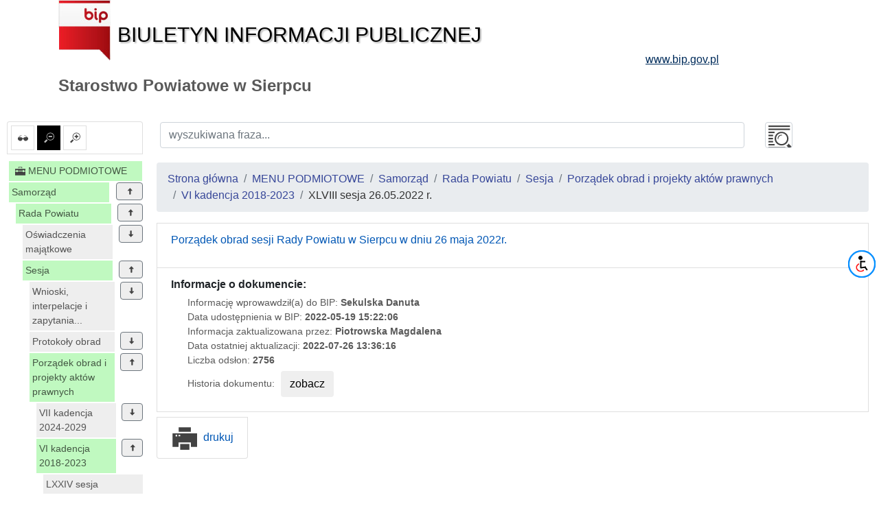

--- FILE ---
content_type: text/html; charset=UTF-8
request_url: https://sierpc.starostwo.gov.pl/id/3408
body_size: 17621
content:
<!DOCTYPE html>
<html lang="pl">
<head lang="pl">
<meta charset="UTF-8" />
       <title>XLVIII sesja 26.05.2022 r. - VI kadencja 2018-2023 - Porządek obrad i projekty aktów prawnych - Sesja - Rada Powiatu - Samorząd - MENU PODMIOTOWE - Starostwo Powiatowe w Sierpcu</title>
<meta name="keywords" content="bip, biuletyn informacji publicznej">
<meta name="description" content="Bip">
<meta name="viewport" content="width=device-width, initial-scale=1.0">
<link rel="stylesheet" href="https://stackpath.bootstrapcdn.com/bootstrap/4.1.3/css/bootstrap.min.css" integrity="sha384-MCw98/SFnGE8fJT3GXwEOngsV7Zt27NXFoaoApmYm81iuXoPkFOJwJ8ERdknLPMO" crossorigin="anonymous">

<script src="https://code.jquery.com/jquery-3.3.1.slim.min.js" integrity="sha384-q8i/X+965DzO0rT7abK41JStQIAqVgRVzpbzo5smXKp4YfRvH+8abtTE1Pi6jizo" crossorigin="anonymous"></script>
<script src="https://code.jquery.com/jquery-3.3.1.min.js"></script>
<script src="https://cdnjs.cloudflare.com/ajax/libs/popper.js/1.14.3/umd/popper.min.js" integrity="sha384-ZMP7rVo3mIykV+2+9J3UJ46jBk0WLaUAdn689aCwoqbBJiSnjAK/l8WvCWPIPm49" crossorigin="anonymous"></script>
<script src="https://stackpath.bootstrapcdn.com/bootstrap/4.1.3/js/bootstrap.min.js" integrity="sha384-ChfqqxuZUCnJSK3+MXmPNIyE6ZbWh2IMqE241rYiqJxyMiZ6OW/JmZQ5stwEULTy" crossorigin="anonymous"></script>
<script src="/js/main/main.js"></script>
	<script src="/js/main/menu-simple.js"></script>

<link href="/css/main.css" rel="stylesheet" type="text/css">
<link href="/css/main/core.css" rel="stylesheet" type="text/css">
<link href="/css/print.css" media="print" rel="stylesheet" type="text/css">
<link href="/img/favicon.ico" rel="shortcut icon" type="image/vnd.microsoft.icon">
</head>

<body class="body">
 <header>
  <div class="container" id="header">
 <div class="">
      <div >
      <div class="row main_header">
       <div class="col-sm-9 col-xs-12 central_header">
        <a href="/">
         <img alt="bip logo" src="/images/bip_logo.png" class="img-responsive" />
         <div class="bip h1">Biuletyn Informacji Publicznej</div>
        </a>
       </div>
       
           
	
       <div class="col-sm-3 col-xs-12 right_header">
        <a target="_blank" href="http://www.bip.gov.pl">
         <div class="www h3">www.bip.gov.pl</div>
        </a>
       </div>
     
       
      </div>
     <h1>
             Starostwo Powiatowe w Sierpcu           </h1>
   </div>
  </div>
</div>
 </header>
 <div class="container-fluid" id="main-container">
 <div class="row">
  <div class="menu_left col-12 col-lg-2 non-print" id="menu-left">
   <div class="list-group list-group-item mb-2 mt-2 options-icons non-print">
    <a href="#contrast1" id="contrast" class="" data-value="1" data-toggle="tooltip" data-placement="top" title="ustaw kontrast">
    <img alt="kontrast" class="glyph-icon" src="/images/svg/si-glyph-eye-glass.svg" />
  </a>
    <a href="#font0" id="font_small" class="font alt" data-value="0" data-toggle="tooltip" data-placement="top" title="ustaw normalne litery">
   <img alt="normalne litery" class="glyph-icon" src="/images/svg/si-glyph-zoom-out.svg" />
  </a>
  <a href="#font1" id="font_big" class="font " data-value="1" data-toggle="tooltip" data-placement="top" title="ustaw powiększone litery">
   <img alt="powiększone litery" class="glyph-icon" src="/images/svg/si-glyph-zoom-in.svg" />
  </a>
    

</div>
<nav class="navbar navbar-expand-lg navbar-light bg-light d-lg-none">
 <button class="navbar-toggler" type="button" data-toggle="collapse" data-target="#menu-content" aria-controls="menu-content" aria-expanded="false" aria-label="Toggle navigation">
    MENU <span class="navbar-toggler-icon"></span>
  </button>
</nav>
<nav class="bd-links collapse navbar-collapse" id="menu-content">
 <button class="navbar-toggler d-lg-none" type="button" data-toggle="collapse" data-target="#menu-content" aria-controls="menu-content" aria-expanded="false" aria-label="Toggle navigation">
    MENU <span class="navbar-toggler-icon"></span>
  </button>
       <div class="bd-toc-item navbar-nav">
 <h2 class="nav-item dropdown">
  <a   href="/id/1" class="bd-toc-link nav-link parent">
   <img alt="ikona" class="glyph-icon" src="/images/svg/si-glyph-tool-box.svg" />
   <span>
    MENU PODMIOTOWE   </span>
  </a>
 </h2>
 <ul class="nav bd-sidenav navbar-nav">
  
   <li class="nav-item row main-nav parent">
    <div>
     <h3 class="text">
      <a  href="/id/164" class="nav-link dropdown-icon w-80">Samorząd</a>
           <span data-id="164" class="dropdown btn btn-secondary" data-toggle="tooltip" data-placement="top" title="zwiń"><img alt="rozwiń/zwiń" class="glyph-icon dropdown up" src="/images/svg/si-glyph-arrow-thick-down.svg" /></span>
          </h3>
    </div>
         
 
 <ul class="nav bd-sidenav navbar-nav">
    
   <li class="nav-item dropdown parent">
     <div>
     <div class="text">
      <a  href="/id/257" title="Rada Powiatu" class="nav-link dropdown-icon w-80">
            	Rada Powiatu              </a>
             <span data-id="257" class="dropdown btn btn-secondary" data-toggle="tooltip" data-placement="top" title="zwiń"><img alt="rozwiń/zwiń" class="glyph-icon dropdown up" src="/images/svg/si-glyph-arrow-thick-down.svg" /></span>
           </div>
      </div>
          
 
 <ul class="nav bd-sidenav navbar-nav">
    
   <li class="nav-item dropdown ">
     <div>
     <div class="">
      <a  href="/id/260" title="Oświadczenia majątkowe" class="nav-link dropdown-icon w-80">
            	Oświadczenia majątkowe              </a>
             <span data-id="260" class="dropdown btn btn-secondary" data-toggle="tooltip" data-placement="top" title="rozwiń"><img alt="rozwiń/zwiń" class="glyph-icon dropdown " src="/images/svg/si-glyph-arrow-thick-down.svg" /></span>
           </div>
      </div>
          
 
 <ul class="nav bd-sidenav navbar-nav">
    
   <li class="nav-item dropdown ">
     <div>
     <div class="">
      <a  href="/id/3828" data-toggle="tooltip" data-placement="top" title="2024 oświadczenie majątkowe złożone na rozpoczęcie VII kadencji 2024-2029" class="nav-link  ">
            	2024 oświadczenie majątkowe złożone...              </a>
           </div>
      </div>
       </li>
    
   <li class="nav-item dropdown ">
     <div>
     <div class="">
      <a  href="/id/3956" data-toggle="tooltip" data-placement="top" title="Oświadczenia majątkowe Radnych VII kadencji złożone na dzień 31 grudnia 2024 r." class="nav-link  ">
            	Oświadczenia majątkowe Radnych VII...              </a>
           </div>
      </div>
       </li>
    
   <li class="nav-item dropdown ">
     <div>
     <div class="">
      <a  href="/id/3719" data-toggle="tooltip" data-placement="top" title="2024r. oświadczenia majątkowe złożone na 2 miesiące przed upływem VI kadencji 2018-2024" class="nav-link  ">
            	2024r. oświadczenia majątkowe...              </a>
           </div>
      </div>
       </li>
    
   <li class="nav-item dropdown ">
     <div>
     <div class="">
      <a  href="/id/3777" data-toggle="tooltip" data-placement="top" title="2024 oświadczenie majątkowe złożone na dzień 31 grudnia 2023 r." class="nav-link  ">
            	2024 oświadczenie majątkowe złożone...              </a>
           </div>
      </div>
       </li>
    
   <li class="nav-item dropdown ">
     <div>
     <div class="">
      <a  href="/id/3590" data-toggle="tooltip" data-placement="top" title="2023 r. - oświadczenia majątkowe złożone według stanu na dzień 31 grudnia 2022r." class="nav-link  ">
            	2023 r. - oświadczenia majątkowe...              </a>
           </div>
      </div>
       </li>
    
   <li class="nav-item dropdown ">
     <div>
     <div class="">
      <a  href="/id/3424" data-toggle="tooltip" data-placement="top" title="2022 r.- oświadczenia majątkowe złożone według stanu na dzień 31 grudnia 2021r." class="nav-link  ">
            	2022 r.- oświadczenia majątkowe...              </a>
           </div>
      </div>
       </li>
    
   <li class="nav-item dropdown ">
     <div>
     <div class="">
      <a  href="/id/3252" data-toggle="tooltip" data-placement="top" title="2021 r. - oświadczenia majątkowe złożone według danych na dzień 31 grudnia 2020r." class="nav-link  ">
            	2021 r. - oświadczenia majątkowe...              </a>
           </div>
      </div>
       </li>
    
   <li class="nav-item dropdown ">
     <div>
     <div class="">
      <a  href="/id/3043" data-toggle="tooltip" data-placement="top" title="2020- oświadczenia majątkowe złożone według danych na dzień 31 grudnia 2019 roku " class="nav-link  ">
            	2020- oświadczenia majątkowe złożone...              </a>
           </div>
      </div>
       </li>
    
   <li class="nav-item dropdown ">
     <div>
     <div class="">
      <a  href="/id/2892" data-toggle="tooltip" data-placement="top" title="2019 - oświadczenia majątkowe założne wg danych na dzień 30 grudnia 2018 roku" class="nav-link  ">
            	2019 - oświadczenia majątkowe...              </a>
           </div>
      </div>
       </li>
    
   <li class="nav-item dropdown ">
     <div>
     <div class="">
      <a  href="/id/2889" data-toggle="tooltip" data-placement="top" title="2018 r.- oświadczenia majątkowe złożone na rozpoczęcie VI kadencji 2018-2023" class="nav-link  ">
            	2018 r.- oświadczenia majątkowe...              </a>
           </div>
      </div>
       </li>
    
   <li class="nav-item dropdown ">
     <div>
     <div class="">
      <a  href="/id/2737" data-toggle="tooltip" data-placement="top" title="2018- oświadczenia majątkowe złożone na 2 miesiące przed upływem V kadencji Rady Powiatu w Sierpcu " class="nav-link  ">
            	2018- oświadczenia majątkowe złożone...              </a>
           </div>
      </div>
       </li>
    
   <li class="nav-item dropdown ">
     <div>
     <div class="">
      <a  href="/id/2676" title="2018  r. " class="nav-link  ">
            	2018  r.               </a>
           </div>
      </div>
       </li>
    
   <li class="nav-item dropdown ">
     <div>
     <div class="">
      <a  href="/id/2459" title="2017 r." class="nav-link  ">
            	2017 r.              </a>
           </div>
      </div>
       </li>
    
   <li class="nav-item dropdown ">
     <div>
     <div class="">
      <a  href="/id/2272" title="2016 r." class="nav-link  ">
            	2016 r.              </a>
           </div>
      </div>
       </li>
    
   <li class="nav-item dropdown ">
     <div>
     <div class="">
      <a  href="/id/2084" title="2015 r." class="nav-link  ">
            	2015 r.              </a>
           </div>
      </div>
       </li>
    
   <li class="nav-item dropdown ">
     <div>
     <div class="">
      <a  href="/id/2081" data-toggle="tooltip" data-placement="top" title=" 2014 r.- na rozpoczęcie V kadencji 2014-2018" class="nav-link  ">
            	 2014 r.- na rozpoczęcie V kadencji...              </a>
           </div>
      </div>
       </li>
    
   <li class="nav-item dropdown ">
     <div>
     <div class="">
      <a  href="/id/1960" data-toggle="tooltip" data-placement="top" title="2014 - oświadczenia majątkowe na 2 miesiące przed upływem IV kadencji 2010-2014" class="nav-link  ">
            	2014 - oświadczenia majątkowe na 2...              </a>
           </div>
      </div>
       </li>
    
   <li class="nav-item dropdown ">
     <div>
     <div class="">
      <a  href="/id/1904" title="2013 r." class="nav-link  ">
            	2013 r.              </a>
           </div>
      </div>
       </li>
    
   <li class="nav-item dropdown ">
     <div>
     <div class="">
      <a  href="/id/1799" title="2012 r." class="nav-link  ">
            	2012 r.              </a>
           </div>
      </div>
       </li>
    
   <li class="nav-item dropdown ">
     <div>
     <div class="">
      <a  href="/id/1610" title="2011 r." class="nav-link  ">
            	2011 r.              </a>
           </div>
      </div>
       </li>
    
   <li class="nav-item dropdown ">
     <div>
     <div class="">
      <a  href="/id/1205" title="2010 r." class="nav-link  ">
            	2010 r.              </a>
           </div>
      </div>
       </li>
    
   <li class="nav-item dropdown ">
     <div>
     <div class="">
      <a  href="/id/1133" title="2009 r." class="nav-link  ">
            	2009 r.              </a>
           </div>
      </div>
       </li>
    
   <li class="nav-item dropdown ">
     <div>
     <div class="">
      <a  href="/id/957" title="2008 r." class="nav-link  ">
            	2008 r.              </a>
           </div>
      </div>
       </li>
    
   <li class="nav-item dropdown ">
     <div>
     <div class="">
      <a  href="/id/690" title="2007 r." class="nav-link  ">
            	2007 r.              </a>
           </div>
      </div>
       </li>
    
   <li class="nav-item dropdown ">
     <div>
     <div class="">
      <a  href="/id/533" title="2006 r." class="nav-link  ">
            	2006 r.              </a>
           </div>
      </div>
       </li>
    
   <li class="nav-item dropdown ">
     <div>
     <div class="">
      <a  href="/id/280" title="2004 r." class="nav-link  ">
            	2004 r.              </a>
           </div>
      </div>
       </li>
    
   <li class="nav-item dropdown ">
     <div>
     <div class="">
      <a  href="/id/3828" data-toggle="tooltip" data-placement="top" title="2024 oświadczenie majątkowe złożone na rozpoczęcie VII kadencji 2024-2029" class="nav-link  ">
            	2024 oświadczenie majątkowe złożone...              </a>
           </div>
      </div>
       </li>
    
   <li class="nav-item dropdown ">
     <div>
     <div class="">
      <a  href="/id/3956" data-toggle="tooltip" data-placement="top" title="Oświadczenia majątkowe Radnych VII kadencji złożone na dzień 31 grudnia 2024 r." class="nav-link  ">
            	Oświadczenia majątkowe Radnych VII...              </a>
           </div>
      </div>
       </li>
    
   <li class="nav-item dropdown ">
     <div>
     <div class="">
      <a  href="/id/3719" data-toggle="tooltip" data-placement="top" title="2024r. oświadczenia majątkowe złożone na 2 miesiące przed upływem VI kadencji 2018-2024" class="nav-link  ">
            	2024r. oświadczenia majątkowe...              </a>
           </div>
      </div>
       </li>
    
   <li class="nav-item dropdown ">
     <div>
     <div class="">
      <a  href="/id/3777" data-toggle="tooltip" data-placement="top" title="2024 oświadczenie majątkowe złożone na dzień 31 grudnia 2023 r." class="nav-link  ">
            	2024 oświadczenie majątkowe złożone...              </a>
           </div>
      </div>
       </li>
    
   <li class="nav-item dropdown ">
     <div>
     <div class="">
      <a  href="/id/3590" data-toggle="tooltip" data-placement="top" title="2023 r. - oświadczenia majątkowe złożone według stanu na dzień 31 grudnia 2022r." class="nav-link  ">
            	2023 r. - oświadczenia majątkowe...              </a>
           </div>
      </div>
       </li>
    
   <li class="nav-item dropdown ">
     <div>
     <div class="">
      <a  href="/id/3424" data-toggle="tooltip" data-placement="top" title="2022 r.- oświadczenia majątkowe złożone według stanu na dzień 31 grudnia 2021r." class="nav-link  ">
            	2022 r.- oświadczenia majątkowe...              </a>
           </div>
      </div>
       </li>
    
   <li class="nav-item dropdown ">
     <div>
     <div class="">
      <a  href="/id/3252" data-toggle="tooltip" data-placement="top" title="2021 r. - oświadczenia majątkowe złożone według danych na dzień 31 grudnia 2020r." class="nav-link  ">
            	2021 r. - oświadczenia majątkowe...              </a>
           </div>
      </div>
       </li>
    
   <li class="nav-item dropdown ">
     <div>
     <div class="">
      <a  href="/id/3043" data-toggle="tooltip" data-placement="top" title="2020- oświadczenia majątkowe złożone według danych na dzień 31 grudnia 2019 roku " class="nav-link  ">
            	2020- oświadczenia majątkowe złożone...              </a>
           </div>
      </div>
       </li>
    
   <li class="nav-item dropdown ">
     <div>
     <div class="">
      <a  href="/id/2892" data-toggle="tooltip" data-placement="top" title="2019 - oświadczenia majątkowe założne wg danych na dzień 30 grudnia 2018 roku" class="nav-link  ">
            	2019 - oświadczenia majątkowe...              </a>
           </div>
      </div>
       </li>
    
   <li class="nav-item dropdown ">
     <div>
     <div class="">
      <a  href="/id/2889" data-toggle="tooltip" data-placement="top" title="2018 r.- oświadczenia majątkowe złożone na rozpoczęcie VI kadencji 2018-2023" class="nav-link  ">
            	2018 r.- oświadczenia majątkowe...              </a>
           </div>
      </div>
       </li>
    
   <li class="nav-item dropdown ">
     <div>
     <div class="">
      <a  href="/id/2737" data-toggle="tooltip" data-placement="top" title="2018- oświadczenia majątkowe złożone na 2 miesiące przed upływem V kadencji Rady Powiatu w Sierpcu " class="nav-link  ">
            	2018- oświadczenia majątkowe złożone...              </a>
           </div>
      </div>
       </li>
    
   <li class="nav-item dropdown ">
     <div>
     <div class="">
      <a  href="/id/2676" title="2018  r. " class="nav-link  ">
            	2018  r.               </a>
           </div>
      </div>
       </li>
    
   <li class="nav-item dropdown ">
     <div>
     <div class="">
      <a  href="/id/2459" title="2017 r." class="nav-link  ">
            	2017 r.              </a>
           </div>
      </div>
       </li>
    
   <li class="nav-item dropdown ">
     <div>
     <div class="">
      <a  href="/id/2272" title="2016 r." class="nav-link  ">
            	2016 r.              </a>
           </div>
      </div>
       </li>
    
   <li class="nav-item dropdown ">
     <div>
     <div class="">
      <a  href="/id/2084" title="2015 r." class="nav-link  ">
            	2015 r.              </a>
           </div>
      </div>
       </li>
    
   <li class="nav-item dropdown ">
     <div>
     <div class="">
      <a  href="/id/2081" data-toggle="tooltip" data-placement="top" title=" 2014 r.- na rozpoczęcie V kadencji 2014-2018" class="nav-link  ">
            	 2014 r.- na rozpoczęcie V kadencji...              </a>
           </div>
      </div>
       </li>
    
   <li class="nav-item dropdown ">
     <div>
     <div class="">
      <a  href="/id/1960" data-toggle="tooltip" data-placement="top" title="2014 - oświadczenia majątkowe na 2 miesiące przed upływem IV kadencji 2010-2014" class="nav-link  ">
            	2014 - oświadczenia majątkowe na 2...              </a>
           </div>
      </div>
       </li>
    
   <li class="nav-item dropdown ">
     <div>
     <div class="">
      <a  href="/id/1904" title="2013 r." class="nav-link  ">
            	2013 r.              </a>
           </div>
      </div>
       </li>
    
   <li class="nav-item dropdown ">
     <div>
     <div class="">
      <a  href="/id/1799" title="2012 r." class="nav-link  ">
            	2012 r.              </a>
           </div>
      </div>
       </li>
    
   <li class="nav-item dropdown ">
     <div>
     <div class="">
      <a  href="/id/1610" title="2011 r." class="nav-link  ">
            	2011 r.              </a>
           </div>
      </div>
       </li>
    
   <li class="nav-item dropdown ">
     <div>
     <div class="">
      <a  href="/id/1205" title="2010 r." class="nav-link  ">
            	2010 r.              </a>
           </div>
      </div>
       </li>
    
   <li class="nav-item dropdown ">
     <div>
     <div class="">
      <a  href="/id/1133" title="2009 r." class="nav-link  ">
            	2009 r.              </a>
           </div>
      </div>
       </li>
    
   <li class="nav-item dropdown ">
     <div>
     <div class="">
      <a  href="/id/957" title="2008 r." class="nav-link  ">
            	2008 r.              </a>
           </div>
      </div>
       </li>
    
   <li class="nav-item dropdown ">
     <div>
     <div class="">
      <a  href="/id/690" title="2007 r." class="nav-link  ">
            	2007 r.              </a>
           </div>
      </div>
       </li>
    
   <li class="nav-item dropdown ">
     <div>
     <div class="">
      <a  href="/id/533" title="2006 r." class="nav-link  ">
            	2006 r.              </a>
           </div>
      </div>
       </li>
    
   <li class="nav-item dropdown ">
     <div>
     <div class="">
      <a  href="/id/280" title="2004 r." class="nav-link  ">
            	2004 r.              </a>
           </div>
      </div>
       </li>
    
   <li class="nav-item dropdown ">
     <div>
     <div class="">
      <a  href="/id/3828" data-toggle="tooltip" data-placement="top" title="2024 oświadczenie majątkowe złożone na rozpoczęcie VII kadencji 2024-2029" class="nav-link  ">
            	2024 oświadczenie majątkowe złożone...              </a>
           </div>
      </div>
       </li>
    
   <li class="nav-item dropdown ">
     <div>
     <div class="">
      <a  href="/id/3956" data-toggle="tooltip" data-placement="top" title="Oświadczenia majątkowe Radnych VII kadencji złożone na dzień 31 grudnia 2024 r." class="nav-link  ">
            	Oświadczenia majątkowe Radnych VII...              </a>
           </div>
      </div>
       </li>
    
   <li class="nav-item dropdown ">
     <div>
     <div class="">
      <a  href="/id/3719" data-toggle="tooltip" data-placement="top" title="2024r. oświadczenia majątkowe złożone na 2 miesiące przed upływem VI kadencji 2018-2024" class="nav-link  ">
            	2024r. oświadczenia majątkowe...              </a>
           </div>
      </div>
       </li>
    
   <li class="nav-item dropdown ">
     <div>
     <div class="">
      <a  href="/id/3777" data-toggle="tooltip" data-placement="top" title="2024 oświadczenie majątkowe złożone na dzień 31 grudnia 2023 r." class="nav-link  ">
            	2024 oświadczenie majątkowe złożone...              </a>
           </div>
      </div>
       </li>
    
   <li class="nav-item dropdown ">
     <div>
     <div class="">
      <a  href="/id/3590" data-toggle="tooltip" data-placement="top" title="2023 r. - oświadczenia majątkowe złożone według stanu na dzień 31 grudnia 2022r." class="nav-link  ">
            	2023 r. - oświadczenia majątkowe...              </a>
           </div>
      </div>
       </li>
    
   <li class="nav-item dropdown ">
     <div>
     <div class="">
      <a  href="/id/3424" data-toggle="tooltip" data-placement="top" title="2022 r.- oświadczenia majątkowe złożone według stanu na dzień 31 grudnia 2021r." class="nav-link  ">
            	2022 r.- oświadczenia majątkowe...              </a>
           </div>
      </div>
       </li>
    
   <li class="nav-item dropdown ">
     <div>
     <div class="">
      <a  href="/id/3252" data-toggle="tooltip" data-placement="top" title="2021 r. - oświadczenia majątkowe złożone według danych na dzień 31 grudnia 2020r." class="nav-link  ">
            	2021 r. - oświadczenia majątkowe...              </a>
           </div>
      </div>
       </li>
    
   <li class="nav-item dropdown ">
     <div>
     <div class="">
      <a  href="/id/3043" data-toggle="tooltip" data-placement="top" title="2020- oświadczenia majątkowe złożone według danych na dzień 31 grudnia 2019 roku " class="nav-link  ">
            	2020- oświadczenia majątkowe złożone...              </a>
           </div>
      </div>
       </li>
    
   <li class="nav-item dropdown ">
     <div>
     <div class="">
      <a  href="/id/2892" data-toggle="tooltip" data-placement="top" title="2019 - oświadczenia majątkowe założne wg danych na dzień 30 grudnia 2018 roku" class="nav-link  ">
            	2019 - oświadczenia majątkowe...              </a>
           </div>
      </div>
       </li>
    
   <li class="nav-item dropdown ">
     <div>
     <div class="">
      <a  href="/id/2889" data-toggle="tooltip" data-placement="top" title="2018 r.- oświadczenia majątkowe złożone na rozpoczęcie VI kadencji 2018-2023" class="nav-link  ">
            	2018 r.- oświadczenia majątkowe...              </a>
           </div>
      </div>
       </li>
    
   <li class="nav-item dropdown ">
     <div>
     <div class="">
      <a  href="/id/2737" data-toggle="tooltip" data-placement="top" title="2018- oświadczenia majątkowe złożone na 2 miesiące przed upływem V kadencji Rady Powiatu w Sierpcu " class="nav-link  ">
            	2018- oświadczenia majątkowe złożone...              </a>
           </div>
      </div>
       </li>
    
   <li class="nav-item dropdown ">
     <div>
     <div class="">
      <a  href="/id/2676" title="2018  r. " class="nav-link  ">
            	2018  r.               </a>
           </div>
      </div>
       </li>
    
   <li class="nav-item dropdown ">
     <div>
     <div class="">
      <a  href="/id/2459" title="2017 r." class="nav-link  ">
            	2017 r.              </a>
           </div>
      </div>
       </li>
    
   <li class="nav-item dropdown ">
     <div>
     <div class="">
      <a  href="/id/2272" title="2016 r." class="nav-link  ">
            	2016 r.              </a>
           </div>
      </div>
       </li>
    
   <li class="nav-item dropdown ">
     <div>
     <div class="">
      <a  href="/id/2084" title="2015 r." class="nav-link  ">
            	2015 r.              </a>
           </div>
      </div>
       </li>
    
   <li class="nav-item dropdown ">
     <div>
     <div class="">
      <a  href="/id/2081" data-toggle="tooltip" data-placement="top" title=" 2014 r.- na rozpoczęcie V kadencji 2014-2018" class="nav-link  ">
            	 2014 r.- na rozpoczęcie V kadencji...              </a>
           </div>
      </div>
       </li>
    
   <li class="nav-item dropdown ">
     <div>
     <div class="">
      <a  href="/id/1960" data-toggle="tooltip" data-placement="top" title="2014 - oświadczenia majątkowe na 2 miesiące przed upływem IV kadencji 2010-2014" class="nav-link  ">
            	2014 - oświadczenia majątkowe na 2...              </a>
           </div>
      </div>
       </li>
    
   <li class="nav-item dropdown ">
     <div>
     <div class="">
      <a  href="/id/1904" title="2013 r." class="nav-link  ">
            	2013 r.              </a>
           </div>
      </div>
       </li>
    
   <li class="nav-item dropdown ">
     <div>
     <div class="">
      <a  href="/id/1799" title="2012 r." class="nav-link  ">
            	2012 r.              </a>
           </div>
      </div>
       </li>
    
   <li class="nav-item dropdown ">
     <div>
     <div class="">
      <a  href="/id/1610" title="2011 r." class="nav-link  ">
            	2011 r.              </a>
           </div>
      </div>
       </li>
    
   <li class="nav-item dropdown ">
     <div>
     <div class="">
      <a  href="/id/1205" title="2010 r." class="nav-link  ">
            	2010 r.              </a>
           </div>
      </div>
       </li>
    
   <li class="nav-item dropdown ">
     <div>
     <div class="">
      <a  href="/id/1133" title="2009 r." class="nav-link  ">
            	2009 r.              </a>
           </div>
      </div>
       </li>
    
   <li class="nav-item dropdown ">
     <div>
     <div class="">
      <a  href="/id/957" title="2008 r." class="nav-link  ">
            	2008 r.              </a>
           </div>
      </div>
       </li>
    
   <li class="nav-item dropdown ">
     <div>
     <div class="">
      <a  href="/id/690" title="2007 r." class="nav-link  ">
            	2007 r.              </a>
           </div>
      </div>
       </li>
    
   <li class="nav-item dropdown ">
     <div>
     <div class="">
      <a  href="/id/533" title="2006 r." class="nav-link  ">
            	2006 r.              </a>
           </div>
      </div>
       </li>
    
   <li class="nav-item dropdown ">
     <div>
     <div class="">
      <a  href="/id/280" title="2004 r." class="nav-link  ">
            	2004 r.              </a>
           </div>
      </div>
       </li>
   </ul>
 

 
           </li>
    
   <li class="nav-item dropdown parent">
     <div>
     <div class="text">
      <a  href="/id/259" title="Sesja" class="nav-link dropdown-icon w-80">
            	Sesja              </a>
             <span data-id="259" class="dropdown btn btn-secondary" data-toggle="tooltip" data-placement="top" title="zwiń"><img alt="rozwiń/zwiń" class="glyph-icon dropdown up" src="/images/svg/si-glyph-arrow-thick-down.svg" /></span>
           </div>
      </div>
          
 
 <ul class="nav bd-sidenav navbar-nav">
    
   <li class="nav-item dropdown ">
     <div>
     <div class="">
      <a  href="/id/476" data-toggle="tooltip" data-placement="top" title="Wnioski, interpelacje i zapytania radnych" class="nav-link dropdown-icon w-80">
            	Wnioski, interpelacje i zapytania...              </a>
             <span data-id="476" class="dropdown btn btn-secondary" data-toggle="tooltip" data-placement="top" title="rozwiń"><img alt="rozwiń/zwiń" class="glyph-icon dropdown " src="/images/svg/si-glyph-arrow-thick-down.svg" /></span>
           </div>
      </div>
          
 
 <ul class="nav bd-sidenav navbar-nav">
    
   <li class="nav-item dropdown ">
     <div>
     <div class="">
      <a  href="/id/3664" title="2023r." class="nav-link  ">
            	2023r.              </a>
           </div>
      </div>
       </li>
    
   <li class="nav-item dropdown ">
     <div>
     <div class="">
      <a  href="/id/3663" title="2022r." class="nav-link  ">
            	2022r.              </a>
           </div>
      </div>
       </li>
    
   <li class="nav-item dropdown ">
     <div>
     <div class="">
      <a  href="/id/3662" title="2021r." class="nav-link  ">
            	2021r.              </a>
           </div>
      </div>
       </li>
    
   <li class="nav-item dropdown ">
     <div>
     <div class="">
      <a  href="/id/3661" title="2020 r." class="nav-link  ">
            	2020 r.              </a>
           </div>
      </div>
       </li>
    
   <li class="nav-item dropdown ">
     <div>
     <div class="">
      <a  href="/id/2808" title="2019 r." class="nav-link  ">
            	2019 r.              </a>
           </div>
      </div>
       </li>
    
   <li class="nav-item dropdown ">
     <div>
     <div class="">
      <a  href="/id/2809" title="2018 r." class="nav-link  ">
            	2018 r.              </a>
           </div>
      </div>
       </li>
    
   <li class="nav-item dropdown ">
     <div>
     <div class="">
      <a  href="/id/2408" title="2017 r. " class="nav-link  ">
            	2017 r.               </a>
           </div>
      </div>
       </li>
    
   <li class="nav-item dropdown ">
     <div>
     <div class="">
      <a  href="/id/2233" title="2016 r." class="nav-link  ">
            	2016 r.              </a>
           </div>
      </div>
       </li>
    
   <li class="nav-item dropdown ">
     <div>
     <div class="">
      <a  href="/id/2127" title="2015 r." class="nav-link  ">
            	2015 r.              </a>
           </div>
      </div>
       </li>
    
   <li class="nav-item dropdown ">
     <div>
     <div class="">
      <a  href="/id/2100" title="2014 r." class="nav-link  ">
            	2014 r.              </a>
           </div>
      </div>
       </li>
    
   <li class="nav-item dropdown ">
     <div>
     <div class="">
      <a  href="/id/1831" title="2013 r." class="nav-link  ">
            	2013 r.              </a>
           </div>
      </div>
       </li>
    
   <li class="nav-item dropdown ">
     <div>
     <div class="">
      <a  href="/id/1830" title="2012 r." class="nav-link  ">
            	2012 r.              </a>
           </div>
      </div>
       </li>
    
   <li class="nav-item dropdown ">
     <div>
     <div class="">
      <a  href="/id/1828" title="2011 r." class="nav-link  ">
            	2011 r.              </a>
           </div>
      </div>
       </li>
    
   <li class="nav-item dropdown ">
     <div>
     <div class="">
      <a  href="/id/1189" title="2010 r." class="nav-link  ">
            	2010 r.              </a>
           </div>
      </div>
       </li>
    
   <li class="nav-item dropdown ">
     <div>
     <div class="">
      <a  href="/id/1088" title="2009 r." class="nav-link  ">
            	2009 r.              </a>
           </div>
      </div>
       </li>
    
   <li class="nav-item dropdown ">
     <div>
     <div class="">
      <a  href="/id/868" title="2008 r." class="nav-link  ">
            	2008 r.              </a>
           </div>
      </div>
       </li>
    
   <li class="nav-item dropdown ">
     <div>
     <div class="">
      <a  href="/id/686" title="2007 r." class="nav-link  ">
            	2007 r.              </a>
           </div>
      </div>
       </li>
    
   <li class="nav-item dropdown ">
     <div>
     <div class="">
      <a  href="/id/485" title="2006 r." class="nav-link  ">
            	2006 r.              </a>
           </div>
      </div>
       </li>
    
   <li class="nav-item dropdown ">
     <div>
     <div class="">
      <a  href="/id/484" title="2005 r." class="nav-link  ">
            	2005 r.              </a>
           </div>
      </div>
       </li>
    
   <li class="nav-item dropdown ">
     <div>
     <div class="">
      <a  href="/id/483" title="2004 r." class="nav-link  ">
            	2004 r.              </a>
           </div>
      </div>
       </li>
    
   <li class="nav-item dropdown ">
     <div>
     <div class="">
      <a  href="/id/482" title="2003 r." class="nav-link  ">
            	2003 r.              </a>
           </div>
      </div>
       </li>
    
   <li class="nav-item dropdown ">
     <div>
     <div class="">
      <a  href="/id/481" title="2002 r." class="nav-link  ">
            	2002 r.              </a>
           </div>
      </div>
       </li>
    
   <li class="nav-item dropdown ">
     <div>
     <div class="">
      <a  href="/id/3664" title="2023r." class="nav-link  ">
            	2023r.              </a>
           </div>
      </div>
       </li>
    
   <li class="nav-item dropdown ">
     <div>
     <div class="">
      <a  href="/id/3663" title="2022r." class="nav-link  ">
            	2022r.              </a>
           </div>
      </div>
       </li>
    
   <li class="nav-item dropdown ">
     <div>
     <div class="">
      <a  href="/id/3662" title="2021r." class="nav-link  ">
            	2021r.              </a>
           </div>
      </div>
       </li>
    
   <li class="nav-item dropdown ">
     <div>
     <div class="">
      <a  href="/id/3661" title="2020 r." class="nav-link  ">
            	2020 r.              </a>
           </div>
      </div>
       </li>
    
   <li class="nav-item dropdown ">
     <div>
     <div class="">
      <a  href="/id/2808" title="2019 r." class="nav-link  ">
            	2019 r.              </a>
           </div>
      </div>
       </li>
    
   <li class="nav-item dropdown ">
     <div>
     <div class="">
      <a  href="/id/2809" title="2018 r." class="nav-link  ">
            	2018 r.              </a>
           </div>
      </div>
       </li>
    
   <li class="nav-item dropdown ">
     <div>
     <div class="">
      <a  href="/id/2408" title="2017 r. " class="nav-link  ">
            	2017 r.               </a>
           </div>
      </div>
       </li>
    
   <li class="nav-item dropdown ">
     <div>
     <div class="">
      <a  href="/id/2233" title="2016 r." class="nav-link  ">
            	2016 r.              </a>
           </div>
      </div>
       </li>
    
   <li class="nav-item dropdown ">
     <div>
     <div class="">
      <a  href="/id/2127" title="2015 r." class="nav-link  ">
            	2015 r.              </a>
           </div>
      </div>
       </li>
    
   <li class="nav-item dropdown ">
     <div>
     <div class="">
      <a  href="/id/2100" title="2014 r." class="nav-link  ">
            	2014 r.              </a>
           </div>
      </div>
       </li>
    
   <li class="nav-item dropdown ">
     <div>
     <div class="">
      <a  href="/id/1831" title="2013 r." class="nav-link  ">
            	2013 r.              </a>
           </div>
      </div>
       </li>
    
   <li class="nav-item dropdown ">
     <div>
     <div class="">
      <a  href="/id/1830" title="2012 r." class="nav-link  ">
            	2012 r.              </a>
           </div>
      </div>
       </li>
    
   <li class="nav-item dropdown ">
     <div>
     <div class="">
      <a  href="/id/1828" title="2011 r." class="nav-link  ">
            	2011 r.              </a>
           </div>
      </div>
       </li>
    
   <li class="nav-item dropdown ">
     <div>
     <div class="">
      <a  href="/id/1189" title="2010 r." class="nav-link  ">
            	2010 r.              </a>
           </div>
      </div>
       </li>
    
   <li class="nav-item dropdown ">
     <div>
     <div class="">
      <a  href="/id/1088" title="2009 r." class="nav-link  ">
            	2009 r.              </a>
           </div>
      </div>
       </li>
    
   <li class="nav-item dropdown ">
     <div>
     <div class="">
      <a  href="/id/868" title="2008 r." class="nav-link  ">
            	2008 r.              </a>
           </div>
      </div>
       </li>
    
   <li class="nav-item dropdown ">
     <div>
     <div class="">
      <a  href="/id/686" title="2007 r." class="nav-link  ">
            	2007 r.              </a>
           </div>
      </div>
       </li>
    
   <li class="nav-item dropdown ">
     <div>
     <div class="">
      <a  href="/id/485" title="2006 r." class="nav-link  ">
            	2006 r.              </a>
           </div>
      </div>
       </li>
    
   <li class="nav-item dropdown ">
     <div>
     <div class="">
      <a  href="/id/484" title="2005 r." class="nav-link  ">
            	2005 r.              </a>
           </div>
      </div>
       </li>
    
   <li class="nav-item dropdown ">
     <div>
     <div class="">
      <a  href="/id/483" title="2004 r." class="nav-link  ">
            	2004 r.              </a>
           </div>
      </div>
       </li>
    
   <li class="nav-item dropdown ">
     <div>
     <div class="">
      <a  href="/id/482" title="2003 r." class="nav-link  ">
            	2003 r.              </a>
           </div>
      </div>
       </li>
    
   <li class="nav-item dropdown ">
     <div>
     <div class="">
      <a  href="/id/481" title="2002 r." class="nav-link  ">
            	2002 r.              </a>
           </div>
      </div>
       </li>
    
   <li class="nav-item dropdown ">
     <div>
     <div class="">
      <a  href="/id/3664" title="2023r." class="nav-link  ">
            	2023r.              </a>
           </div>
      </div>
       </li>
    
   <li class="nav-item dropdown ">
     <div>
     <div class="">
      <a  href="/id/3663" title="2022r." class="nav-link  ">
            	2022r.              </a>
           </div>
      </div>
       </li>
    
   <li class="nav-item dropdown ">
     <div>
     <div class="">
      <a  href="/id/3662" title="2021r." class="nav-link  ">
            	2021r.              </a>
           </div>
      </div>
       </li>
    
   <li class="nav-item dropdown ">
     <div>
     <div class="">
      <a  href="/id/3661" title="2020 r." class="nav-link  ">
            	2020 r.              </a>
           </div>
      </div>
       </li>
    
   <li class="nav-item dropdown ">
     <div>
     <div class="">
      <a  href="/id/2808" title="2019 r." class="nav-link  ">
            	2019 r.              </a>
           </div>
      </div>
       </li>
    
   <li class="nav-item dropdown ">
     <div>
     <div class="">
      <a  href="/id/2809" title="2018 r." class="nav-link  ">
            	2018 r.              </a>
           </div>
      </div>
       </li>
    
   <li class="nav-item dropdown ">
     <div>
     <div class="">
      <a  href="/id/2408" title="2017 r. " class="nav-link  ">
            	2017 r.               </a>
           </div>
      </div>
       </li>
    
   <li class="nav-item dropdown ">
     <div>
     <div class="">
      <a  href="/id/2233" title="2016 r." class="nav-link  ">
            	2016 r.              </a>
           </div>
      </div>
       </li>
    
   <li class="nav-item dropdown ">
     <div>
     <div class="">
      <a  href="/id/2127" title="2015 r." class="nav-link  ">
            	2015 r.              </a>
           </div>
      </div>
       </li>
    
   <li class="nav-item dropdown ">
     <div>
     <div class="">
      <a  href="/id/2100" title="2014 r." class="nav-link  ">
            	2014 r.              </a>
           </div>
      </div>
       </li>
    
   <li class="nav-item dropdown ">
     <div>
     <div class="">
      <a  href="/id/1831" title="2013 r." class="nav-link  ">
            	2013 r.              </a>
           </div>
      </div>
       </li>
    
   <li class="nav-item dropdown ">
     <div>
     <div class="">
      <a  href="/id/1830" title="2012 r." class="nav-link  ">
            	2012 r.              </a>
           </div>
      </div>
       </li>
    
   <li class="nav-item dropdown ">
     <div>
     <div class="">
      <a  href="/id/1828" title="2011 r." class="nav-link  ">
            	2011 r.              </a>
           </div>
      </div>
       </li>
    
   <li class="nav-item dropdown ">
     <div>
     <div class="">
      <a  href="/id/1189" title="2010 r." class="nav-link  ">
            	2010 r.              </a>
           </div>
      </div>
       </li>
    
   <li class="nav-item dropdown ">
     <div>
     <div class="">
      <a  href="/id/1088" title="2009 r." class="nav-link  ">
            	2009 r.              </a>
           </div>
      </div>
       </li>
    
   <li class="nav-item dropdown ">
     <div>
     <div class="">
      <a  href="/id/868" title="2008 r." class="nav-link  ">
            	2008 r.              </a>
           </div>
      </div>
       </li>
    
   <li class="nav-item dropdown ">
     <div>
     <div class="">
      <a  href="/id/686" title="2007 r." class="nav-link  ">
            	2007 r.              </a>
           </div>
      </div>
       </li>
    
   <li class="nav-item dropdown ">
     <div>
     <div class="">
      <a  href="/id/485" title="2006 r." class="nav-link  ">
            	2006 r.              </a>
           </div>
      </div>
       </li>
    
   <li class="nav-item dropdown ">
     <div>
     <div class="">
      <a  href="/id/484" title="2005 r." class="nav-link  ">
            	2005 r.              </a>
           </div>
      </div>
       </li>
    
   <li class="nav-item dropdown ">
     <div>
     <div class="">
      <a  href="/id/483" title="2004 r." class="nav-link  ">
            	2004 r.              </a>
           </div>
      </div>
       </li>
    
   <li class="nav-item dropdown ">
     <div>
     <div class="">
      <a  href="/id/482" title="2003 r." class="nav-link  ">
            	2003 r.              </a>
           </div>
      </div>
       </li>
    
   <li class="nav-item dropdown ">
     <div>
     <div class="">
      <a  href="/id/481" title="2002 r." class="nav-link  ">
            	2002 r.              </a>
           </div>
      </div>
       </li>
    
   <li class="nav-item dropdown ">
     <div>
     <div class="">
      <a  href="/id/3664" title="2023r." class="nav-link  ">
            	2023r.              </a>
           </div>
      </div>
       </li>
    
   <li class="nav-item dropdown ">
     <div>
     <div class="">
      <a  href="/id/3663" title="2022r." class="nav-link  ">
            	2022r.              </a>
           </div>
      </div>
       </li>
    
   <li class="nav-item dropdown ">
     <div>
     <div class="">
      <a  href="/id/3662" title="2021r." class="nav-link  ">
            	2021r.              </a>
           </div>
      </div>
       </li>
    
   <li class="nav-item dropdown ">
     <div>
     <div class="">
      <a  href="/id/3661" title="2020 r." class="nav-link  ">
            	2020 r.              </a>
           </div>
      </div>
       </li>
    
   <li class="nav-item dropdown ">
     <div>
     <div class="">
      <a  href="/id/2808" title="2019 r." class="nav-link  ">
            	2019 r.              </a>
           </div>
      </div>
       </li>
    
   <li class="nav-item dropdown ">
     <div>
     <div class="">
      <a  href="/id/2809" title="2018 r." class="nav-link  ">
            	2018 r.              </a>
           </div>
      </div>
       </li>
    
   <li class="nav-item dropdown ">
     <div>
     <div class="">
      <a  href="/id/2408" title="2017 r. " class="nav-link  ">
            	2017 r.               </a>
           </div>
      </div>
       </li>
    
   <li class="nav-item dropdown ">
     <div>
     <div class="">
      <a  href="/id/2233" title="2016 r." class="nav-link  ">
            	2016 r.              </a>
           </div>
      </div>
       </li>
    
   <li class="nav-item dropdown ">
     <div>
     <div class="">
      <a  href="/id/2127" title="2015 r." class="nav-link  ">
            	2015 r.              </a>
           </div>
      </div>
       </li>
    
   <li class="nav-item dropdown ">
     <div>
     <div class="">
      <a  href="/id/2100" title="2014 r." class="nav-link  ">
            	2014 r.              </a>
           </div>
      </div>
       </li>
    
   <li class="nav-item dropdown ">
     <div>
     <div class="">
      <a  href="/id/1831" title="2013 r." class="nav-link  ">
            	2013 r.              </a>
           </div>
      </div>
       </li>
    
   <li class="nav-item dropdown ">
     <div>
     <div class="">
      <a  href="/id/1830" title="2012 r." class="nav-link  ">
            	2012 r.              </a>
           </div>
      </div>
       </li>
    
   <li class="nav-item dropdown ">
     <div>
     <div class="">
      <a  href="/id/1828" title="2011 r." class="nav-link  ">
            	2011 r.              </a>
           </div>
      </div>
       </li>
    
   <li class="nav-item dropdown ">
     <div>
     <div class="">
      <a  href="/id/1189" title="2010 r." class="nav-link  ">
            	2010 r.              </a>
           </div>
      </div>
       </li>
    
   <li class="nav-item dropdown ">
     <div>
     <div class="">
      <a  href="/id/1088" title="2009 r." class="nav-link  ">
            	2009 r.              </a>
           </div>
      </div>
       </li>
    
   <li class="nav-item dropdown ">
     <div>
     <div class="">
      <a  href="/id/868" title="2008 r." class="nav-link  ">
            	2008 r.              </a>
           </div>
      </div>
       </li>
    
   <li class="nav-item dropdown ">
     <div>
     <div class="">
      <a  href="/id/686" title="2007 r." class="nav-link  ">
            	2007 r.              </a>
           </div>
      </div>
       </li>
    
   <li class="nav-item dropdown ">
     <div>
     <div class="">
      <a  href="/id/485" title="2006 r." class="nav-link  ">
            	2006 r.              </a>
           </div>
      </div>
       </li>
    
   <li class="nav-item dropdown ">
     <div>
     <div class="">
      <a  href="/id/484" title="2005 r." class="nav-link  ">
            	2005 r.              </a>
           </div>
      </div>
       </li>
    
   <li class="nav-item dropdown ">
     <div>
     <div class="">
      <a  href="/id/483" title="2004 r." class="nav-link  ">
            	2004 r.              </a>
           </div>
      </div>
       </li>
    
   <li class="nav-item dropdown ">
     <div>
     <div class="">
      <a  href="/id/482" title="2003 r." class="nav-link  ">
            	2003 r.              </a>
           </div>
      </div>
       </li>
    
   <li class="nav-item dropdown ">
     <div>
     <div class="">
      <a  href="/id/481" title="2002 r." class="nav-link  ">
            	2002 r.              </a>
           </div>
      </div>
       </li>
   </ul>
 

 
           </li>
    
   <li class="nav-item dropdown ">
     <div>
     <div class="">
      <a  href="/id/437" title="Protokoły obrad" class="nav-link dropdown-icon w-80">
            	Protokoły obrad              </a>
             <span data-id="437" class="dropdown btn btn-secondary" data-toggle="tooltip" data-placement="top" title="rozwiń"><img alt="rozwiń/zwiń" class="glyph-icon dropdown " src="/images/svg/si-glyph-arrow-thick-down.svg" /></span>
           </div>
      </div>
          
 
 <ul class="nav bd-sidenav navbar-nav">
    
   <li class="nav-item dropdown ">
     <div>
     <div class="">
      <a  href="/id/3801" title="VII kadencja 2024-2029" class="nav-link  ">
            	VII kadencja 2024-2029              </a>
           </div>
      </div>
       </li>
    
   <li class="nav-item dropdown ">
     <div>
     <div class="">
      <a  href="/id/2824" title="VI kadencja 2018-2023" class="nav-link  ">
            	VI kadencja 2018-2023              </a>
           </div>
      </div>
       </li>
    
   <li class="nav-item dropdown ">
     <div>
     <div class="">
      <a  href="/id/2017" title="V kadencja 2014-2018" class="nav-link  ">
            	V kadencja 2014-2018              </a>
           </div>
      </div>
       </li>
    
   <li class="nav-item dropdown ">
     <div>
     <div class="">
      <a  href="/id/1327" title="IV kadencja 2010-2014" class="nav-link  ">
            	IV kadencja 2010-2014              </a>
           </div>
      </div>
       </li>
    
   <li class="nav-item dropdown ">
     <div>
     <div class="">
      <a  href="/id/590" title="III kadencja 2006-2010" class="nav-link  ">
            	III kadencja 2006-2010              </a>
           </div>
      </div>
       </li>
    
   <li class="nav-item dropdown ">
     <div>
     <div class="">
      <a  href="/id/3801" title="VII kadencja 2024-2029" class="nav-link  ">
            	VII kadencja 2024-2029              </a>
           </div>
      </div>
       </li>
    
   <li class="nav-item dropdown ">
     <div>
     <div class="">
      <a  href="/id/2824" title="VI kadencja 2018-2023" class="nav-link  ">
            	VI kadencja 2018-2023              </a>
           </div>
      </div>
       </li>
    
   <li class="nav-item dropdown ">
     <div>
     <div class="">
      <a  href="/id/2017" title="V kadencja 2014-2018" class="nav-link  ">
            	V kadencja 2014-2018              </a>
           </div>
      </div>
       </li>
    
   <li class="nav-item dropdown ">
     <div>
     <div class="">
      <a  href="/id/1327" title="IV kadencja 2010-2014" class="nav-link  ">
            	IV kadencja 2010-2014              </a>
           </div>
      </div>
       </li>
    
   <li class="nav-item dropdown ">
     <div>
     <div class="">
      <a  href="/id/590" title="III kadencja 2006-2010" class="nav-link  ">
            	III kadencja 2006-2010              </a>
           </div>
      </div>
       </li>
    
   <li class="nav-item dropdown ">
     <div>
     <div class="">
      <a  href="/id/3801" title="VII kadencja 2024-2029" class="nav-link  ">
            	VII kadencja 2024-2029              </a>
           </div>
      </div>
       </li>
    
   <li class="nav-item dropdown ">
     <div>
     <div class="">
      <a  href="/id/2824" title="VI kadencja 2018-2023" class="nav-link  ">
            	VI kadencja 2018-2023              </a>
           </div>
      </div>
       </li>
    
   <li class="nav-item dropdown ">
     <div>
     <div class="">
      <a  href="/id/2017" title="V kadencja 2014-2018" class="nav-link  ">
            	V kadencja 2014-2018              </a>
           </div>
      </div>
       </li>
    
   <li class="nav-item dropdown ">
     <div>
     <div class="">
      <a  href="/id/1327" title="IV kadencja 2010-2014" class="nav-link  ">
            	IV kadencja 2010-2014              </a>
           </div>
      </div>
       </li>
    
   <li class="nav-item dropdown ">
     <div>
     <div class="">
      <a  href="/id/590" title="III kadencja 2006-2010" class="nav-link  ">
            	III kadencja 2006-2010              </a>
           </div>
      </div>
       </li>
    
   <li class="nav-item dropdown ">
     <div>
     <div class="">
      <a  href="/id/3801" title="VII kadencja 2024-2029" class="nav-link  ">
            	VII kadencja 2024-2029              </a>
           </div>
      </div>
       </li>
    
   <li class="nav-item dropdown ">
     <div>
     <div class="">
      <a  href="/id/2824" title="VI kadencja 2018-2023" class="nav-link  ">
            	VI kadencja 2018-2023              </a>
           </div>
      </div>
       </li>
    
   <li class="nav-item dropdown ">
     <div>
     <div class="">
      <a  href="/id/2017" title="V kadencja 2014-2018" class="nav-link  ">
            	V kadencja 2014-2018              </a>
           </div>
      </div>
       </li>
    
   <li class="nav-item dropdown ">
     <div>
     <div class="">
      <a  href="/id/1327" title="IV kadencja 2010-2014" class="nav-link  ">
            	IV kadencja 2010-2014              </a>
           </div>
      </div>
       </li>
    
   <li class="nav-item dropdown ">
     <div>
     <div class="">
      <a  href="/id/590" title="III kadencja 2006-2010" class="nav-link  ">
            	III kadencja 2006-2010              </a>
           </div>
      </div>
       </li>
   </ul>
 

 
           </li>
    
   <li class="nav-item dropdown parent">
     <div>
     <div class="text">
      <a  href="/id/436" data-toggle="tooltip" data-placement="top" title="Porządek obrad i projekty aktów prawnych" class="nav-link dropdown-icon w-80">
            	Porządek obrad i projekty aktów prawnych              </a>
             <span data-id="436" class="dropdown btn btn-secondary" data-toggle="tooltip" data-placement="top" title="zwiń"><img alt="rozwiń/zwiń" class="glyph-icon dropdown up" src="/images/svg/si-glyph-arrow-thick-down.svg" /></span>
           </div>
      </div>
          
 
 <ul class="nav bd-sidenav navbar-nav">
    
   <li class="nav-item dropdown ">
     <div>
     <div class="">
      <a  href="/id/3734" title="VII kadencja 2024-2029" class="nav-link dropdown-icon w-80">
            	VII kadencja 2024-2029              </a>
             <span data-id="3734" class="dropdown btn btn-secondary" data-toggle="tooltip" data-placement="top" title="rozwiń"><img alt="rozwiń/zwiń" class="glyph-icon dropdown " src="/images/svg/si-glyph-arrow-thick-down.svg" /></span>
           </div>
      </div>
          
 
 <ul class="nav bd-sidenav navbar-nav">
    
   <li class="nav-item dropdown ">
     <div>
     <div class="">
      <a  href="/id/4042" title="XXIV sesja 6 listopada 2025 r." class="nav-link  ">
            	XXIV sesja 6 listopada 2025 r.              </a>
           </div>
      </div>
       </li>
    
   <li class="nav-item dropdown ">
     <div>
     <div class="">
      <a  href="/id/4075" title="XXVII sesja 30 grudnia 2025 r." class="nav-link  ">
            	XXVII sesja 30 grudnia 2025 r.              </a>
           </div>
      </div>
       </li>
    
   <li class="nav-item dropdown ">
     <div>
     <div class="">
      <a  href="/id/4070" title="XXVI sesja 18 grudnia 2025 r." class="nav-link  ">
            	XXVI sesja 18 grudnia 2025 r.              </a>
           </div>
      </div>
       </li>
    
   <li class="nav-item dropdown ">
     <div>
     <div class="">
      <a  href="/id/4059" title="XXV sesja 28 listopada 2025 r." class="nav-link  ">
            	XXV sesja 28 listopada 2025 r.              </a>
           </div>
      </div>
       </li>
    
   <li class="nav-item dropdown ">
     <div>
     <div class="">
      <a  href="/id/4014" title="XXIII sesja nadzwyczajna 24.10.2025r." class="nav-link  ">
            	XXIII sesja nadzwyczajna 24.10.2025r.              </a>
           </div>
      </div>
       </li>
    
   <li class="nav-item dropdown ">
     <div>
     <div class="">
      <a  href="/id/4053" title="XXIII sesja 24 października 2025 r." class="nav-link  ">
            	XXIII sesja 24 października 2025 r.              </a>
           </div>
      </div>
       </li>
    
   <li class="nav-item dropdown ">
     <div>
     <div class="">
      <a  href="/id/3986" title="XX sesja 18 lipca 2025 r," class="nav-link  ">
            	XX sesja 18 lipca 2025 r,              </a>
           </div>
      </div>
       </li>
    
   <li class="nav-item dropdown ">
     <div>
     <div class="">
      <a  href="/id/3975" title="XIX sesja 26 czerwca 2025 r." class="nav-link  ">
            	XIX sesja 26 czerwca 2025 r.              </a>
           </div>
      </div>
       </li>
    
   <li class="nav-item dropdown ">
     <div>
     <div class="">
      <a  href="/id/3951" title="sesja 30 maja 2025 r." class="nav-link  ">
            	sesja 30 maja 2025 r.              </a>
           </div>
      </div>
       </li>
    
   <li class="nav-item dropdown ">
     <div>
     <div class="">
      <a  href="/id/3939" title="XVI  nadzwyczajna sesja 30.04.2025r. " class="nav-link  ">
            	XVI  nadzwyczajna sesja 30.04.2025r.               </a>
           </div>
      </div>
       </li>
    
   <li class="nav-item dropdown ">
     <div>
     <div class="">
      <a  href="/id/3928" title="XV sesja 27.03.2025r. " class="nav-link  ">
            	XV sesja 27.03.2025r.               </a>
           </div>
      </div>
       </li>
    
   <li class="nav-item dropdown ">
     <div>
     <div class="">
      <a  href="/id/3897" title="XIII sesja 23 stycznia 2025 r." class="nav-link  ">
            	XIII sesja 23 stycznia 2025 r.              </a>
           </div>
      </div>
       </li>
    
   <li class="nav-item dropdown ">
     <div>
     <div class="">
      <a  href="/id/3895" title="XII sesja w dniu 20 stycznia 2025r." class="nav-link  ">
            	XII sesja w dniu 20 stycznia 2025r.              </a>
           </div>
      </div>
       </li>
    
   <li class="nav-item dropdown ">
     <div>
     <div class="">
      <a  href="/id/3876" title="XI sesja 30 grudnia 2024 r." class="nav-link  ">
            	XI sesja 30 grudnia 2024 r.              </a>
           </div>
      </div>
       </li>
    
   <li class="nav-item dropdown ">
     <div>
     <div class="">
      <a  href="/id/3870" title="X sesja 11 grudnia 2024 r." class="nav-link  ">
            	X sesja 11 grudnia 2024 r.              </a>
           </div>
      </div>
       </li>
    
   <li class="nav-item dropdown ">
     <div>
     <div class="">
      <a  href="/id/3863" title="IX sesja 28 listopad 2024r." class="nav-link  ">
            	IX sesja 28 listopad 2024r.              </a>
           </div>
      </div>
       </li>
    
   <li class="nav-item dropdown ">
     <div>
     <div class="">
      <a  href="/id/3843" title="VIII sesja 28 października 2024 r." class="nav-link  ">
            	VIII sesja 28 października 2024 r.              </a>
           </div>
      </div>
       </li>
    
   <li class="nav-item dropdown ">
     <div>
     <div class="">
      <a  href="/id/3832" title="VII sesja 3 października 2024 r." class="nav-link  ">
            	VII sesja 3 października 2024 r.              </a>
           </div>
      </div>
       </li>
    
   <li class="nav-item dropdown ">
     <div>
     <div class="">
      <a  href="/id/3807" title="VI sesja 5.09.2024" class="nav-link  ">
            	VI sesja 5.09.2024              </a>
           </div>
      </div>
       </li>
    
   <li class="nav-item dropdown ">
     <div>
     <div class="">
      <a  href="/id/3796" title="V sesja 8 lipca 2024 r." class="nav-link  ">
            	V sesja 8 lipca 2024 r.              </a>
           </div>
      </div>
       </li>
    
   <li class="nav-item dropdown ">
     <div>
     <div class="">
      <a  href="/id/3784" title="IV sesja 27 czerwca 2024 r." class="nav-link  ">
            	IV sesja 27 czerwca 2024 r.              </a>
           </div>
      </div>
       </li>
    
   <li class="nav-item dropdown ">
     <div>
     <div class="">
      <a  href="/id/3775" title="III sesja 31 maja 2024" class="nav-link  ">
            	III sesja 31 maja 2024              </a>
           </div>
      </div>
       </li>
    
   <li class="nav-item dropdown ">
     <div>
     <div class="">
      <a  href="/id/3772" title="II sesja 28 maja 2024 r." class="nav-link  ">
            	II sesja 28 maja 2024 r.              </a>
           </div>
      </div>
       </li>
    
   <li class="nav-item dropdown ">
     <div>
     <div class="">
      <a  href="/id/3771" title="I sesja 7 maj 2024 r." class="nav-link  ">
            	I sesja 7 maj 2024 r.              </a>
           </div>
      </div>
       </li>
    
   <li class="nav-item dropdown ">
     <div>
     <div class="">
      <a  href="/id/4042" title="XXIV sesja 6 listopada 2025 r." class="nav-link  ">
            	XXIV sesja 6 listopada 2025 r.              </a>
           </div>
      </div>
       </li>
    
   <li class="nav-item dropdown ">
     <div>
     <div class="">
      <a  href="/id/4075" title="XXVII sesja 30 grudnia 2025 r." class="nav-link  ">
            	XXVII sesja 30 grudnia 2025 r.              </a>
           </div>
      </div>
       </li>
    
   <li class="nav-item dropdown ">
     <div>
     <div class="">
      <a  href="/id/4070" title="XXVI sesja 18 grudnia 2025 r." class="nav-link  ">
            	XXVI sesja 18 grudnia 2025 r.              </a>
           </div>
      </div>
       </li>
    
   <li class="nav-item dropdown ">
     <div>
     <div class="">
      <a  href="/id/4059" title="XXV sesja 28 listopada 2025 r." class="nav-link  ">
            	XXV sesja 28 listopada 2025 r.              </a>
           </div>
      </div>
       </li>
    
   <li class="nav-item dropdown ">
     <div>
     <div class="">
      <a  href="/id/4014" title="XXIII sesja nadzwyczajna 24.10.2025r." class="nav-link  ">
            	XXIII sesja nadzwyczajna 24.10.2025r.              </a>
           </div>
      </div>
       </li>
    
   <li class="nav-item dropdown ">
     <div>
     <div class="">
      <a  href="/id/4053" title="XXIII sesja 24 października 2025 r." class="nav-link  ">
            	XXIII sesja 24 października 2025 r.              </a>
           </div>
      </div>
       </li>
    
   <li class="nav-item dropdown ">
     <div>
     <div class="">
      <a  href="/id/3986" title="XX sesja 18 lipca 2025 r," class="nav-link  ">
            	XX sesja 18 lipca 2025 r,              </a>
           </div>
      </div>
       </li>
    
   <li class="nav-item dropdown ">
     <div>
     <div class="">
      <a  href="/id/3975" title="XIX sesja 26 czerwca 2025 r." class="nav-link  ">
            	XIX sesja 26 czerwca 2025 r.              </a>
           </div>
      </div>
       </li>
    
   <li class="nav-item dropdown ">
     <div>
     <div class="">
      <a  href="/id/3951" title="sesja 30 maja 2025 r." class="nav-link  ">
            	sesja 30 maja 2025 r.              </a>
           </div>
      </div>
       </li>
    
   <li class="nav-item dropdown ">
     <div>
     <div class="">
      <a  href="/id/3939" title="XVI  nadzwyczajna sesja 30.04.2025r. " class="nav-link  ">
            	XVI  nadzwyczajna sesja 30.04.2025r.               </a>
           </div>
      </div>
       </li>
    
   <li class="nav-item dropdown ">
     <div>
     <div class="">
      <a  href="/id/3928" title="XV sesja 27.03.2025r. " class="nav-link  ">
            	XV sesja 27.03.2025r.               </a>
           </div>
      </div>
       </li>
    
   <li class="nav-item dropdown ">
     <div>
     <div class="">
      <a  href="/id/3897" title="XIII sesja 23 stycznia 2025 r." class="nav-link  ">
            	XIII sesja 23 stycznia 2025 r.              </a>
           </div>
      </div>
       </li>
    
   <li class="nav-item dropdown ">
     <div>
     <div class="">
      <a  href="/id/3895" title="XII sesja w dniu 20 stycznia 2025r." class="nav-link  ">
            	XII sesja w dniu 20 stycznia 2025r.              </a>
           </div>
      </div>
       </li>
    
   <li class="nav-item dropdown ">
     <div>
     <div class="">
      <a  href="/id/3876" title="XI sesja 30 grudnia 2024 r." class="nav-link  ">
            	XI sesja 30 grudnia 2024 r.              </a>
           </div>
      </div>
       </li>
    
   <li class="nav-item dropdown ">
     <div>
     <div class="">
      <a  href="/id/3870" title="X sesja 11 grudnia 2024 r." class="nav-link  ">
            	X sesja 11 grudnia 2024 r.              </a>
           </div>
      </div>
       </li>
    
   <li class="nav-item dropdown ">
     <div>
     <div class="">
      <a  href="/id/3863" title="IX sesja 28 listopad 2024r." class="nav-link  ">
            	IX sesja 28 listopad 2024r.              </a>
           </div>
      </div>
       </li>
    
   <li class="nav-item dropdown ">
     <div>
     <div class="">
      <a  href="/id/3843" title="VIII sesja 28 października 2024 r." class="nav-link  ">
            	VIII sesja 28 października 2024 r.              </a>
           </div>
      </div>
       </li>
    
   <li class="nav-item dropdown ">
     <div>
     <div class="">
      <a  href="/id/3832" title="VII sesja 3 października 2024 r." class="nav-link  ">
            	VII sesja 3 października 2024 r.              </a>
           </div>
      </div>
       </li>
    
   <li class="nav-item dropdown ">
     <div>
     <div class="">
      <a  href="/id/3807" title="VI sesja 5.09.2024" class="nav-link  ">
            	VI sesja 5.09.2024              </a>
           </div>
      </div>
       </li>
    
   <li class="nav-item dropdown ">
     <div>
     <div class="">
      <a  href="/id/3796" title="V sesja 8 lipca 2024 r." class="nav-link  ">
            	V sesja 8 lipca 2024 r.              </a>
           </div>
      </div>
       </li>
    
   <li class="nav-item dropdown ">
     <div>
     <div class="">
      <a  href="/id/3784" title="IV sesja 27 czerwca 2024 r." class="nav-link  ">
            	IV sesja 27 czerwca 2024 r.              </a>
           </div>
      </div>
       </li>
    
   <li class="nav-item dropdown ">
     <div>
     <div class="">
      <a  href="/id/3775" title="III sesja 31 maja 2024" class="nav-link  ">
            	III sesja 31 maja 2024              </a>
           </div>
      </div>
       </li>
    
   <li class="nav-item dropdown ">
     <div>
     <div class="">
      <a  href="/id/3772" title="II sesja 28 maja 2024 r." class="nav-link  ">
            	II sesja 28 maja 2024 r.              </a>
           </div>
      </div>
       </li>
    
   <li class="nav-item dropdown ">
     <div>
     <div class="">
      <a  href="/id/3771" title="I sesja 7 maj 2024 r." class="nav-link  ">
            	I sesja 7 maj 2024 r.              </a>
           </div>
      </div>
       </li>
    
   <li class="nav-item dropdown ">
     <div>
     <div class="">
      <a  href="/id/4042" title="XXIV sesja 6 listopada 2025 r." class="nav-link  ">
            	XXIV sesja 6 listopada 2025 r.              </a>
           </div>
      </div>
       </li>
    
   <li class="nav-item dropdown ">
     <div>
     <div class="">
      <a  href="/id/4075" title="XXVII sesja 30 grudnia 2025 r." class="nav-link  ">
            	XXVII sesja 30 grudnia 2025 r.              </a>
           </div>
      </div>
       </li>
    
   <li class="nav-item dropdown ">
     <div>
     <div class="">
      <a  href="/id/4070" title="XXVI sesja 18 grudnia 2025 r." class="nav-link  ">
            	XXVI sesja 18 grudnia 2025 r.              </a>
           </div>
      </div>
       </li>
    
   <li class="nav-item dropdown ">
     <div>
     <div class="">
      <a  href="/id/4059" title="XXV sesja 28 listopada 2025 r." class="nav-link  ">
            	XXV sesja 28 listopada 2025 r.              </a>
           </div>
      </div>
       </li>
    
   <li class="nav-item dropdown ">
     <div>
     <div class="">
      <a  href="/id/4014" title="XXIII sesja nadzwyczajna 24.10.2025r." class="nav-link  ">
            	XXIII sesja nadzwyczajna 24.10.2025r.              </a>
           </div>
      </div>
       </li>
    
   <li class="nav-item dropdown ">
     <div>
     <div class="">
      <a  href="/id/4053" title="XXIII sesja 24 października 2025 r." class="nav-link  ">
            	XXIII sesja 24 października 2025 r.              </a>
           </div>
      </div>
       </li>
    
   <li class="nav-item dropdown ">
     <div>
     <div class="">
      <a  href="/id/3986" title="XX sesja 18 lipca 2025 r," class="nav-link  ">
            	XX sesja 18 lipca 2025 r,              </a>
           </div>
      </div>
       </li>
    
   <li class="nav-item dropdown ">
     <div>
     <div class="">
      <a  href="/id/3975" title="XIX sesja 26 czerwca 2025 r." class="nav-link  ">
            	XIX sesja 26 czerwca 2025 r.              </a>
           </div>
      </div>
       </li>
    
   <li class="nav-item dropdown ">
     <div>
     <div class="">
      <a  href="/id/3951" title="sesja 30 maja 2025 r." class="nav-link  ">
            	sesja 30 maja 2025 r.              </a>
           </div>
      </div>
       </li>
    
   <li class="nav-item dropdown ">
     <div>
     <div class="">
      <a  href="/id/3939" title="XVI  nadzwyczajna sesja 30.04.2025r. " class="nav-link  ">
            	XVI  nadzwyczajna sesja 30.04.2025r.               </a>
           </div>
      </div>
       </li>
    
   <li class="nav-item dropdown ">
     <div>
     <div class="">
      <a  href="/id/3928" title="XV sesja 27.03.2025r. " class="nav-link  ">
            	XV sesja 27.03.2025r.               </a>
           </div>
      </div>
       </li>
    
   <li class="nav-item dropdown ">
     <div>
     <div class="">
      <a  href="/id/3897" title="XIII sesja 23 stycznia 2025 r." class="nav-link  ">
            	XIII sesja 23 stycznia 2025 r.              </a>
           </div>
      </div>
       </li>
    
   <li class="nav-item dropdown ">
     <div>
     <div class="">
      <a  href="/id/3895" title="XII sesja w dniu 20 stycznia 2025r." class="nav-link  ">
            	XII sesja w dniu 20 stycznia 2025r.              </a>
           </div>
      </div>
       </li>
    
   <li class="nav-item dropdown ">
     <div>
     <div class="">
      <a  href="/id/3876" title="XI sesja 30 grudnia 2024 r." class="nav-link  ">
            	XI sesja 30 grudnia 2024 r.              </a>
           </div>
      </div>
       </li>
    
   <li class="nav-item dropdown ">
     <div>
     <div class="">
      <a  href="/id/3870" title="X sesja 11 grudnia 2024 r." class="nav-link  ">
            	X sesja 11 grudnia 2024 r.              </a>
           </div>
      </div>
       </li>
    
   <li class="nav-item dropdown ">
     <div>
     <div class="">
      <a  href="/id/3863" title="IX sesja 28 listopad 2024r." class="nav-link  ">
            	IX sesja 28 listopad 2024r.              </a>
           </div>
      </div>
       </li>
    
   <li class="nav-item dropdown ">
     <div>
     <div class="">
      <a  href="/id/3843" title="VIII sesja 28 października 2024 r." class="nav-link  ">
            	VIII sesja 28 października 2024 r.              </a>
           </div>
      </div>
       </li>
    
   <li class="nav-item dropdown ">
     <div>
     <div class="">
      <a  href="/id/3832" title="VII sesja 3 października 2024 r." class="nav-link  ">
            	VII sesja 3 października 2024 r.              </a>
           </div>
      </div>
       </li>
    
   <li class="nav-item dropdown ">
     <div>
     <div class="">
      <a  href="/id/3807" title="VI sesja 5.09.2024" class="nav-link  ">
            	VI sesja 5.09.2024              </a>
           </div>
      </div>
       </li>
    
   <li class="nav-item dropdown ">
     <div>
     <div class="">
      <a  href="/id/3796" title="V sesja 8 lipca 2024 r." class="nav-link  ">
            	V sesja 8 lipca 2024 r.              </a>
           </div>
      </div>
       </li>
    
   <li class="nav-item dropdown ">
     <div>
     <div class="">
      <a  href="/id/3784" title="IV sesja 27 czerwca 2024 r." class="nav-link  ">
            	IV sesja 27 czerwca 2024 r.              </a>
           </div>
      </div>
       </li>
    
   <li class="nav-item dropdown ">
     <div>
     <div class="">
      <a  href="/id/3775" title="III sesja 31 maja 2024" class="nav-link  ">
            	III sesja 31 maja 2024              </a>
           </div>
      </div>
       </li>
    
   <li class="nav-item dropdown ">
     <div>
     <div class="">
      <a  href="/id/3772" title="II sesja 28 maja 2024 r." class="nav-link  ">
            	II sesja 28 maja 2024 r.              </a>
           </div>
      </div>
       </li>
    
   <li class="nav-item dropdown ">
     <div>
     <div class="">
      <a  href="/id/3771" title="I sesja 7 maj 2024 r." class="nav-link  ">
            	I sesja 7 maj 2024 r.              </a>
           </div>
      </div>
       </li>
    
   <li class="nav-item dropdown ">
     <div>
     <div class="">
      <a  href="/id/4042" title="XXIV sesja 6 listopada 2025 r." class="nav-link  ">
            	XXIV sesja 6 listopada 2025 r.              </a>
           </div>
      </div>
       </li>
    
   <li class="nav-item dropdown ">
     <div>
     <div class="">
      <a  href="/id/4075" title="XXVII sesja 30 grudnia 2025 r." class="nav-link  ">
            	XXVII sesja 30 grudnia 2025 r.              </a>
           </div>
      </div>
       </li>
    
   <li class="nav-item dropdown ">
     <div>
     <div class="">
      <a  href="/id/4070" title="XXVI sesja 18 grudnia 2025 r." class="nav-link  ">
            	XXVI sesja 18 grudnia 2025 r.              </a>
           </div>
      </div>
       </li>
    
   <li class="nav-item dropdown ">
     <div>
     <div class="">
      <a  href="/id/4059" title="XXV sesja 28 listopada 2025 r." class="nav-link  ">
            	XXV sesja 28 listopada 2025 r.              </a>
           </div>
      </div>
       </li>
    
   <li class="nav-item dropdown ">
     <div>
     <div class="">
      <a  href="/id/4014" title="XXIII sesja nadzwyczajna 24.10.2025r." class="nav-link  ">
            	XXIII sesja nadzwyczajna 24.10.2025r.              </a>
           </div>
      </div>
       </li>
    
   <li class="nav-item dropdown ">
     <div>
     <div class="">
      <a  href="/id/4053" title="XXIII sesja 24 października 2025 r." class="nav-link  ">
            	XXIII sesja 24 października 2025 r.              </a>
           </div>
      </div>
       </li>
    
   <li class="nav-item dropdown ">
     <div>
     <div class="">
      <a  href="/id/3986" title="XX sesja 18 lipca 2025 r," class="nav-link  ">
            	XX sesja 18 lipca 2025 r,              </a>
           </div>
      </div>
       </li>
    
   <li class="nav-item dropdown ">
     <div>
     <div class="">
      <a  href="/id/3975" title="XIX sesja 26 czerwca 2025 r." class="nav-link  ">
            	XIX sesja 26 czerwca 2025 r.              </a>
           </div>
      </div>
       </li>
    
   <li class="nav-item dropdown ">
     <div>
     <div class="">
      <a  href="/id/3951" title="sesja 30 maja 2025 r." class="nav-link  ">
            	sesja 30 maja 2025 r.              </a>
           </div>
      </div>
       </li>
    
   <li class="nav-item dropdown ">
     <div>
     <div class="">
      <a  href="/id/3939" title="XVI  nadzwyczajna sesja 30.04.2025r. " class="nav-link  ">
            	XVI  nadzwyczajna sesja 30.04.2025r.               </a>
           </div>
      </div>
       </li>
    
   <li class="nav-item dropdown ">
     <div>
     <div class="">
      <a  href="/id/3928" title="XV sesja 27.03.2025r. " class="nav-link  ">
            	XV sesja 27.03.2025r.               </a>
           </div>
      </div>
       </li>
    
   <li class="nav-item dropdown ">
     <div>
     <div class="">
      <a  href="/id/3897" title="XIII sesja 23 stycznia 2025 r." class="nav-link  ">
            	XIII sesja 23 stycznia 2025 r.              </a>
           </div>
      </div>
       </li>
    
   <li class="nav-item dropdown ">
     <div>
     <div class="">
      <a  href="/id/3895" title="XII sesja w dniu 20 stycznia 2025r." class="nav-link  ">
            	XII sesja w dniu 20 stycznia 2025r.              </a>
           </div>
      </div>
       </li>
    
   <li class="nav-item dropdown ">
     <div>
     <div class="">
      <a  href="/id/3876" title="XI sesja 30 grudnia 2024 r." class="nav-link  ">
            	XI sesja 30 grudnia 2024 r.              </a>
           </div>
      </div>
       </li>
    
   <li class="nav-item dropdown ">
     <div>
     <div class="">
      <a  href="/id/3870" title="X sesja 11 grudnia 2024 r." class="nav-link  ">
            	X sesja 11 grudnia 2024 r.              </a>
           </div>
      </div>
       </li>
    
   <li class="nav-item dropdown ">
     <div>
     <div class="">
      <a  href="/id/3863" title="IX sesja 28 listopad 2024r." class="nav-link  ">
            	IX sesja 28 listopad 2024r.              </a>
           </div>
      </div>
       </li>
    
   <li class="nav-item dropdown ">
     <div>
     <div class="">
      <a  href="/id/3843" title="VIII sesja 28 października 2024 r." class="nav-link  ">
            	VIII sesja 28 października 2024 r.              </a>
           </div>
      </div>
       </li>
    
   <li class="nav-item dropdown ">
     <div>
     <div class="">
      <a  href="/id/3832" title="VII sesja 3 października 2024 r." class="nav-link  ">
            	VII sesja 3 października 2024 r.              </a>
           </div>
      </div>
       </li>
    
   <li class="nav-item dropdown ">
     <div>
     <div class="">
      <a  href="/id/3807" title="VI sesja 5.09.2024" class="nav-link  ">
            	VI sesja 5.09.2024              </a>
           </div>
      </div>
       </li>
    
   <li class="nav-item dropdown ">
     <div>
     <div class="">
      <a  href="/id/3796" title="V sesja 8 lipca 2024 r." class="nav-link  ">
            	V sesja 8 lipca 2024 r.              </a>
           </div>
      </div>
       </li>
    
   <li class="nav-item dropdown ">
     <div>
     <div class="">
      <a  href="/id/3784" title="IV sesja 27 czerwca 2024 r." class="nav-link  ">
            	IV sesja 27 czerwca 2024 r.              </a>
           </div>
      </div>
       </li>
    
   <li class="nav-item dropdown ">
     <div>
     <div class="">
      <a  href="/id/3775" title="III sesja 31 maja 2024" class="nav-link  ">
            	III sesja 31 maja 2024              </a>
           </div>
      </div>
       </li>
    
   <li class="nav-item dropdown ">
     <div>
     <div class="">
      <a  href="/id/3772" title="II sesja 28 maja 2024 r." class="nav-link  ">
            	II sesja 28 maja 2024 r.              </a>
           </div>
      </div>
       </li>
    
   <li class="nav-item dropdown ">
     <div>
     <div class="">
      <a  href="/id/3771" title="I sesja 7 maj 2024 r." class="nav-link  ">
            	I sesja 7 maj 2024 r.              </a>
           </div>
      </div>
       </li>
    
   <li class="nav-item dropdown ">
     <div>
     <div class="">
      <a  href="/id/4042" title="XXIV sesja 6 listopada 2025 r." class="nav-link  ">
            	XXIV sesja 6 listopada 2025 r.              </a>
           </div>
      </div>
       </li>
    
   <li class="nav-item dropdown ">
     <div>
     <div class="">
      <a  href="/id/4075" title="XXVII sesja 30 grudnia 2025 r." class="nav-link  ">
            	XXVII sesja 30 grudnia 2025 r.              </a>
           </div>
      </div>
       </li>
    
   <li class="nav-item dropdown ">
     <div>
     <div class="">
      <a  href="/id/4070" title="XXVI sesja 18 grudnia 2025 r." class="nav-link  ">
            	XXVI sesja 18 grudnia 2025 r.              </a>
           </div>
      </div>
       </li>
    
   <li class="nav-item dropdown ">
     <div>
     <div class="">
      <a  href="/id/4059" title="XXV sesja 28 listopada 2025 r." class="nav-link  ">
            	XXV sesja 28 listopada 2025 r.              </a>
           </div>
      </div>
       </li>
    
   <li class="nav-item dropdown ">
     <div>
     <div class="">
      <a  href="/id/4014" title="XXIII sesja nadzwyczajna 24.10.2025r." class="nav-link  ">
            	XXIII sesja nadzwyczajna 24.10.2025r.              </a>
           </div>
      </div>
       </li>
    
   <li class="nav-item dropdown ">
     <div>
     <div class="">
      <a  href="/id/4053" title="XXIII sesja 24 października 2025 r." class="nav-link  ">
            	XXIII sesja 24 października 2025 r.              </a>
           </div>
      </div>
       </li>
    
   <li class="nav-item dropdown ">
     <div>
     <div class="">
      <a  href="/id/3986" title="XX sesja 18 lipca 2025 r," class="nav-link  ">
            	XX sesja 18 lipca 2025 r,              </a>
           </div>
      </div>
       </li>
    
   <li class="nav-item dropdown ">
     <div>
     <div class="">
      <a  href="/id/3975" title="XIX sesja 26 czerwca 2025 r." class="nav-link  ">
            	XIX sesja 26 czerwca 2025 r.              </a>
           </div>
      </div>
       </li>
    
   <li class="nav-item dropdown ">
     <div>
     <div class="">
      <a  href="/id/3951" title="sesja 30 maja 2025 r." class="nav-link  ">
            	sesja 30 maja 2025 r.              </a>
           </div>
      </div>
       </li>
    
   <li class="nav-item dropdown ">
     <div>
     <div class="">
      <a  href="/id/3939" title="XVI  nadzwyczajna sesja 30.04.2025r. " class="nav-link  ">
            	XVI  nadzwyczajna sesja 30.04.2025r.               </a>
           </div>
      </div>
       </li>
    
   <li class="nav-item dropdown ">
     <div>
     <div class="">
      <a  href="/id/3928" title="XV sesja 27.03.2025r. " class="nav-link  ">
            	XV sesja 27.03.2025r.               </a>
           </div>
      </div>
       </li>
    
   <li class="nav-item dropdown ">
     <div>
     <div class="">
      <a  href="/id/3897" title="XIII sesja 23 stycznia 2025 r." class="nav-link  ">
            	XIII sesja 23 stycznia 2025 r.              </a>
           </div>
      </div>
       </li>
    
   <li class="nav-item dropdown ">
     <div>
     <div class="">
      <a  href="/id/3895" title="XII sesja w dniu 20 stycznia 2025r." class="nav-link  ">
            	XII sesja w dniu 20 stycznia 2025r.              </a>
           </div>
      </div>
       </li>
    
   <li class="nav-item dropdown ">
     <div>
     <div class="">
      <a  href="/id/3876" title="XI sesja 30 grudnia 2024 r." class="nav-link  ">
            	XI sesja 30 grudnia 2024 r.              </a>
           </div>
      </div>
       </li>
    
   <li class="nav-item dropdown ">
     <div>
     <div class="">
      <a  href="/id/3870" title="X sesja 11 grudnia 2024 r." class="nav-link  ">
            	X sesja 11 grudnia 2024 r.              </a>
           </div>
      </div>
       </li>
    
   <li class="nav-item dropdown ">
     <div>
     <div class="">
      <a  href="/id/3863" title="IX sesja 28 listopad 2024r." class="nav-link  ">
            	IX sesja 28 listopad 2024r.              </a>
           </div>
      </div>
       </li>
    
   <li class="nav-item dropdown ">
     <div>
     <div class="">
      <a  href="/id/3843" title="VIII sesja 28 października 2024 r." class="nav-link  ">
            	VIII sesja 28 października 2024 r.              </a>
           </div>
      </div>
       </li>
    
   <li class="nav-item dropdown ">
     <div>
     <div class="">
      <a  href="/id/3832" title="VII sesja 3 października 2024 r." class="nav-link  ">
            	VII sesja 3 października 2024 r.              </a>
           </div>
      </div>
       </li>
    
   <li class="nav-item dropdown ">
     <div>
     <div class="">
      <a  href="/id/3807" title="VI sesja 5.09.2024" class="nav-link  ">
            	VI sesja 5.09.2024              </a>
           </div>
      </div>
       </li>
    
   <li class="nav-item dropdown ">
     <div>
     <div class="">
      <a  href="/id/3796" title="V sesja 8 lipca 2024 r." class="nav-link  ">
            	V sesja 8 lipca 2024 r.              </a>
           </div>
      </div>
       </li>
    
   <li class="nav-item dropdown ">
     <div>
     <div class="">
      <a  href="/id/3784" title="IV sesja 27 czerwca 2024 r." class="nav-link  ">
            	IV sesja 27 czerwca 2024 r.              </a>
           </div>
      </div>
       </li>
    
   <li class="nav-item dropdown ">
     <div>
     <div class="">
      <a  href="/id/3775" title="III sesja 31 maja 2024" class="nav-link  ">
            	III sesja 31 maja 2024              </a>
           </div>
      </div>
       </li>
    
   <li class="nav-item dropdown ">
     <div>
     <div class="">
      <a  href="/id/3772" title="II sesja 28 maja 2024 r." class="nav-link  ">
            	II sesja 28 maja 2024 r.              </a>
           </div>
      </div>
       </li>
    
   <li class="nav-item dropdown ">
     <div>
     <div class="">
      <a  href="/id/3771" title="I sesja 7 maj 2024 r." class="nav-link  ">
            	I sesja 7 maj 2024 r.              </a>
           </div>
      </div>
       </li>
   </ul>
 

 
           </li>
    
   <li class="nav-item dropdown parent">
     <div>
     <div class="text">
      <a  href="/id/2750" title="VI kadencja 2018-2023" class="nav-link dropdown-icon w-80">
            	VI kadencja 2018-2023              </a>
             <span data-id="2750" class="dropdown btn btn-secondary" data-toggle="tooltip" data-placement="top" title="zwiń"><img alt="rozwiń/zwiń" class="glyph-icon dropdown up" src="/images/svg/si-glyph-arrow-thick-down.svg" /></span>
           </div>
      </div>
          
 
 <ul class="nav bd-sidenav navbar-nav">
    
   <li class="nav-item dropdown ">
     <div>
     <div class="">
      <a  href="/id/3713" title="LXXIV sesja 21.03.2024r." class="nav-link  ">
            	LXXIV sesja 21.03.2024r.              </a>
           </div>
      </div>
       </li>
    
   <li class="nav-item dropdown ">
     <div>
     <div class="">
      <a  href="/id/3697" title="LXXIII sesja 22 luty 2024 r." class="nav-link  ">
            	LXXIII sesja 22 luty 2024 r.              </a>
           </div>
      </div>
       </li>
    
   <li class="nav-item dropdown ">
     <div>
     <div class="">
      <a  href="/id/3669" title="LXXII sesja 9 stycznia 2024r." class="nav-link  ">
            	LXXII sesja 9 stycznia 2024r.              </a>
           </div>
      </div>
       </li>
    
   <li class="nav-item dropdown ">
     <div>
     <div class="">
      <a  href="/id/3655" title="LXXI sesja 28 grudnia 2023 r." class="nav-link  ">
            	LXXI sesja 28 grudnia 2023 r.              </a>
           </div>
      </div>
       </li>
    
   <li class="nav-item dropdown ">
     <div>
     <div class="">
      <a  href="/id/3641" title="LXX sesja 7.12.2023" class="nav-link  ">
            	LXX sesja 7.12.2023              </a>
           </div>
      </div>
       </li>
    
   <li class="nav-item dropdown ">
     <div>
     <div class="">
      <a  href="/id/3638" title="LXIX sesja 21 listopada 2023 r." class="nav-link  ">
            	LXIX sesja 21 listopada 2023 r.              </a>
           </div>
      </div>
       </li>
    
   <li class="nav-item dropdown ">
     <div>
     <div class="">
      <a  href="/id/3633" title="LXVIII sesja 26 października 2023r." class="nav-link  ">
            	LXVIII sesja 26 października 2023r.              </a>
           </div>
      </div>
       </li>
    
   <li class="nav-item dropdown ">
     <div>
     <div class="">
      <a  href="/id/3612" title="LXVII sesja 20.09.2023 r." class="nav-link  ">
            	LXVII sesja 20.09.2023 r.              </a>
           </div>
      </div>
       </li>
    
   <li class="nav-item dropdown ">
     <div>
     <div class="">
      <a  href="/id/3603" title="LXVI sesja 31 sierpnia 2023 r." class="nav-link  ">
            	LXVI sesja 31 sierpnia 2023 r.              </a>
           </div>
      </div>
       </li>
    
   <li class="nav-item dropdown ">
     <div>
     <div class="">
      <a  href="/id/3602" title="LXV sesja 26 lipca 2023 r." class="nav-link  ">
            	LXV sesja 26 lipca 2023 r.              </a>
           </div>
      </div>
       </li>
    
   <li class="nav-item dropdown ">
     <div>
     <div class="">
      <a  href="/id/3598" title="LXIV sesja 7 lipca 2023 r." class="nav-link  ">
            	LXIV sesja 7 lipca 2023 r.              </a>
           </div>
      </div>
       </li>
    
   <li class="nav-item dropdown ">
     <div>
     <div class="">
      <a  href="/id/3592" title="LXIII sesja 28 czerwca 2023 r." class="nav-link  ">
            	LXIII sesja 28 czerwca 2023 r.              </a>
           </div>
      </div>
       </li>
    
   <li class="nav-item dropdown ">
     <div>
     <div class="">
      <a  href="/id/3577" title="LXII sesja 25 maja 2023 r." class="nav-link  ">
            	LXII sesja 25 maja 2023 r.              </a>
           </div>
      </div>
       </li>
    
   <li class="nav-item dropdown ">
     <div>
     <div class="">
      <a  href="/id/3562" title="LXI sesja 27.04.2023 r." class="nav-link  ">
            	LXI sesja 27.04.2023 r.              </a>
           </div>
      </div>
       </li>
    
   <li class="nav-item dropdown ">
     <div>
     <div class="">
      <a  href="/id/3548" title="LX sesja 24.03.2023 rok" class="nav-link  ">
            	LX sesja 24.03.2023 rok              </a>
           </div>
      </div>
       </li>
    
   <li class="nav-item dropdown ">
     <div>
     <div class="">
      <a  href="/id/3524" title="LVIII sesja 27.01.2023r." class="nav-link  ">
            	LVIII sesja 27.01.2023r.              </a>
           </div>
      </div>
       </li>
    
   <li class="nav-item dropdown ">
     <div>
     <div class="">
      <a  href="/id/3517" title="LVII sesja 18.01.2022r." class="nav-link  ">
            	LVII sesja 18.01.2022r.              </a>
           </div>
      </div>
       </li>
    
   <li class="nav-item dropdown ">
     <div>
     <div class="">
      <a  href="/id/3490" title="LVI sesja 29.12.2022 r." class="nav-link  ">
            	LVI sesja 29.12.2022 r.              </a>
           </div>
      </div>
       </li>
    
   <li class="nav-item dropdown ">
     <div>
     <div class="">
      <a  href="/id/3488" title="LV sesja 16.12.2022 r." class="nav-link  ">
            	LV sesja 16.12.2022 r.              </a>
           </div>
      </div>
       </li>
    
   <li class="nav-item dropdown ">
     <div>
     <div class="">
      <a  href="/id/3476" title="LIV sesja 18.11.2022r." class="nav-link  ">
            	LIV sesja 18.11.2022r.              </a>
           </div>
      </div>
       </li>
    
   <li class="nav-item dropdown ">
     <div>
     <div class="">
      <a  href="/id/3465" title="LIII sesja 28.10.2022r." class="nav-link  ">
            	LIII sesja 28.10.2022r.              </a>
           </div>
      </div>
       </li>
    
   <li class="nav-item dropdown ">
     <div>
     <div class="">
      <a  href="/id/3461" title="LII sesja 23.09.2022r." class="nav-link  ">
            	LII sesja 23.09.2022r.              </a>
           </div>
      </div>
       </li>
    
   <li class="nav-item dropdown ">
     <div>
     <div class="">
      <a  href="/id/3451" title="LI sesja 29.08.2022r." class="nav-link  ">
            	LI sesja 29.08.2022r.              </a>
           </div>
      </div>
       </li>
    
   <li class="nav-item dropdown ">
     <div>
     <div class="">
      <a  href="/id/3439" title="L sesja 27. 07.2022 r." class="nav-link  ">
            	L sesja 27. 07.2022 r.              </a>
           </div>
      </div>
       </li>
    
   <li class="nav-item dropdown ">
     <div>
     <div class="">
      <a  href="/id/3429" title="XLIX sesja 30.06.2022 r." class="nav-link  ">
            	XLIX sesja 30.06.2022 r.              </a>
           </div>
      </div>
       </li>
    
   <li class="nav-item dropdown selected">
     <div>
     <div class="text">
      <a  href="/id/3408" title="XLVIII sesja 26.05.2022 r." class="nav-link  ">
            	XLVIII sesja 26.05.2022 r.              </a>
           </div>
      </div>
       </li>
    
   <li class="nav-item dropdown ">
     <div>
     <div class="">
      <a  href="/id/3393" title="XLVII sesja 13.04.2022 r." class="nav-link  ">
            	XLVII sesja 13.04.2022 r.              </a>
           </div>
      </div>
       </li>
    
   <li class="nav-item dropdown ">
     <div>
     <div class="">
      <a  href="/id/3384" title="XLVI sesja 30.03.2022 r." class="nav-link  ">
            	XLVI sesja 30.03.2022 r.              </a>
           </div>
      </div>
       </li>
    
   <li class="nav-item dropdown ">
     <div>
     <div class="">
      <a  href="/id/3365" title="XLV sesja 24.02.2022 r." class="nav-link  ">
            	XLV sesja 24.02.2022 r.              </a>
           </div>
      </div>
       </li>
    
   <li class="nav-item dropdown ">
     <div>
     <div class="">
      <a  href="/id/3352" title="XLIV sesja 27.01.2022 r." class="nav-link  ">
            	XLIV sesja 27.01.2022 r.              </a>
           </div>
      </div>
       </li>
    
   <li class="nav-item dropdown ">
     <div>
     <div class="">
      <a  href="/id/3318" title="XLIII sesja 30.12.2021 r." class="nav-link  ">
            	XLIII sesja 30.12.2021 r.              </a>
           </div>
      </div>
       </li>
    
   <li class="nav-item dropdown ">
     <div>
     <div class="">
      <a  href="/id/3313" title="XLII sesja 10.12.2021 r." class="nav-link  ">
            	XLII sesja 10.12.2021 r.              </a>
           </div>
      </div>
       </li>
    
   <li class="nav-item dropdown ">
     <div>
     <div class="">
      <a  href="/id/3303" title="XLI sesja 30.11.2021 r." class="nav-link  ">
            	XLI sesja 30.11.2021 r.              </a>
           </div>
      </div>
       </li>
    
   <li class="nav-item dropdown ">
     <div>
     <div class="">
      <a  href="/id/3307" title="XL sesja 26.11.2021 r." class="nav-link  ">
            	XL sesja 26.11.2021 r.              </a>
           </div>
      </div>
       </li>
    
   <li class="nav-item dropdown ">
     <div>
     <div class="">
      <a  href="/id/3293" title="XXXIX sesja 29.10.2021 r." class="nav-link  ">
            	XXXIX sesja 29.10.2021 r.              </a>
           </div>
      </div>
       </li>
    
   <li class="nav-item dropdown ">
     <div>
     <div class="">
      <a  href="/id/3278" title="XXXVIII sesja 22.09.2021 r." class="nav-link  ">
            	XXXVIII sesja 22.09.2021 r.              </a>
           </div>
      </div>
       </li>
    
   <li class="nav-item dropdown ">
     <div>
     <div class="">
      <a  href="/id/3260" title="XXXVII sesja 20.08.2021 r." class="nav-link  ">
            	XXXVII sesja 20.08.2021 r.              </a>
           </div>
      </div>
       </li>
    
   <li class="nav-item dropdown ">
     <div>
     <div class="">
      <a  href="/id/3257" title="XXXVI sesja 30.07.2021 r." class="nav-link  ">
            	XXXVI sesja 30.07.2021 r.              </a>
           </div>
      </div>
       </li>
    
   <li class="nav-item dropdown ">
     <div>
     <div class="">
      <a  href="/id/3247" title="XXXV sesja 23.06.2021 r." class="nav-link  ">
            	XXXV sesja 23.06.2021 r.              </a>
           </div>
      </div>
       </li>
    
   <li class="nav-item dropdown ">
     <div>
     <div class="">
      <a  href="/id/3235" title="XXXIV sesja 27.05.2021 r." class="nav-link  ">
            	XXXIV sesja 27.05.2021 r.              </a>
           </div>
      </div>
       </li>
    
   <li class="nav-item dropdown ">
     <div>
     <div class="">
      <a  href="/id/3231" title="XXXIII sesja 14.05.2021 r." class="nav-link  ">
            	XXXIII sesja 14.05.2021 r.              </a>
           </div>
      </div>
       </li>
    
   <li class="nav-item dropdown ">
     <div>
     <div class="">
      <a  href="/id/3221" title="XXXII sesja 20.04.2021 r." class="nav-link  ">
            	XXXII sesja 20.04.2021 r.              </a>
           </div>
      </div>
       </li>
    
   <li class="nav-item dropdown ">
     <div>
     <div class="">
      <a  href="/id/3218" title="XXXI sesja 02.04.2021 r." class="nav-link  ">
            	XXXI sesja 02.04.2021 r.              </a>
           </div>
      </div>
       </li>
    
   <li class="nav-item dropdown ">
     <div>
     <div class="">
      <a  href="/id/3184" title="XXX sesja 12.02.2021 r." class="nav-link  ">
            	XXX sesja 12.02.2021 r.              </a>
           </div>
      </div>
       </li>
    
   <li class="nav-item dropdown ">
     <div>
     <div class="">
      <a  href="/id/3135" title="XXIX sesja 29.12.2020 r." class="nav-link  ">
            	XXIX sesja 29.12.2020 r.              </a>
           </div>
      </div>
       </li>
    
   <li class="nav-item dropdown ">
     <div>
     <div class="">
      <a  href="/id/3125" title="XXVIII sesja 16.12.2020 r." class="nav-link  ">
            	XXVIII sesja 16.12.2020 r.              </a>
           </div>
      </div>
       </li>
    
   <li class="nav-item dropdown ">
     <div>
     <div class="">
      <a  href="/id/3098" title="XXVII sesja 27.11.2020 r." class="nav-link  ">
            	XXVII sesja 27.11.2020 r.              </a>
           </div>
      </div>
       </li>
    
   <li class="nav-item dropdown ">
     <div>
     <div class="">
      <a  href="/id/3089" title="XXVI sesja 23.10.2020 r." class="nav-link  ">
            	XXVI sesja 23.10.2020 r.              </a>
           </div>
      </div>
       </li>
    
   <li class="nav-item dropdown ">
     <div>
     <div class="">
      <a  href="/id/3088" title="XXV sesja 20.10.2020 r." class="nav-link  ">
            	XXV sesja 20.10.2020 r.              </a>
           </div>
      </div>
       </li>
    
   <li class="nav-item dropdown ">
     <div>
     <div class="">
      <a  href="/id/3084" title="XXIV sesja 19.10.2020 r." class="nav-link  ">
            	XXIV sesja 19.10.2020 r.              </a>
           </div>
      </div>
       </li>
    
   <li class="nav-item dropdown ">
     <div>
     <div class="">
      <a  href="/id/3068" title="XXIII sesja 18.09.2020 r." class="nav-link  ">
            	XXIII sesja 18.09.2020 r.              </a>
           </div>
      </div>
       </li>
    
   <li class="nav-item dropdown ">
     <div>
     <div class="">
      <a  href="/id/3056" title="XXII sesja 10.09.2020 r." class="nav-link  ">
            	XXII sesja 10.09.2020 r.              </a>
           </div>
      </div>
       </li>
    
   <li class="nav-item dropdown ">
     <div>
     <div class="">
      <a  href="/id/3034" title="XXI sesja 25.06.2020 r. " class="nav-link  ">
            	XXI sesja 25.06.2020 r.               </a>
           </div>
      </div>
       </li>
    
   <li class="nav-item dropdown ">
     <div>
     <div class="">
      <a  href="/id/3022" title="XX sesja 15.05.2020 r." class="nav-link  ">
            	XX sesja 15.05.2020 r.              </a>
           </div>
      </div>
       </li>
    
   <li class="nav-item dropdown ">
     <div>
     <div class="">
      <a  href="/id/3002" title="XIX sesja 05.03.2020 r." class="nav-link  ">
            	XIX sesja 05.03.2020 r.              </a>
           </div>
      </div>
       </li>
    
   <li class="nav-item dropdown ">
     <div>
     <div class="">
      <a  href="/id/2988" title="XVIII sesja 23.01.2020 r. " class="nav-link  ">
            	XVIII sesja 23.01.2020 r.               </a>
           </div>
      </div>
       </li>
    
   <li class="nav-item dropdown ">
     <div>
     <div class="">
      <a  href="/id/2972" title="XVII sesja 30.12.2019 r." class="nav-link  ">
            	XVII sesja 30.12.2019 r.              </a>
           </div>
      </div>
       </li>
    
   <li class="nav-item dropdown ">
     <div>
     <div class="">
      <a  href="/id/2948" title="XVI sesja 28.11.2019 r. " class="nav-link  ">
            	XVI sesja 28.11.2019 r.               </a>
           </div>
      </div>
       </li>
    
   <li class="nav-item dropdown ">
     <div>
     <div class="">
      <a  href="/id/2940" title="XV sesja 31.10.2019 r." class="nav-link  ">
            	XV sesja 31.10.2019 r.              </a>
           </div>
      </div>
       </li>
    
   <li class="nav-item dropdown ">
     <div>
     <div class="">
      <a  href="/id/2926" title="XIV sesja 30.09.2019 r. " class="nav-link  ">
            	XIV sesja 30.09.2019 r.               </a>
           </div>
      </div>
       </li>
    
   <li class="nav-item dropdown ">
     <div>
     <div class="">
      <a  href="/id/2921" title="XIII sesja 05.09.2019 r." class="nav-link  ">
            	XIII sesja 05.09.2019 r.              </a>
           </div>
      </div>
       </li>
    
   <li class="nav-item dropdown ">
     <div>
     <div class="">
      <a  href="/id/2912" title="XII sesja 29.08.2019 r. " class="nav-link  ">
            	XII sesja 29.08.2019 r.               </a>
           </div>
      </div>
       </li>
    
   <li class="nav-item dropdown ">
     <div>
     <div class="">
      <a  href="/id/2905" title="XI sesja 05.07.2019 r. " class="nav-link  ">
            	XI sesja 05.07.2019 r.               </a>
           </div>
      </div>
       </li>
    
   <li class="nav-item dropdown ">
     <div>
     <div class="">
      <a  href="/id/2900" title="X sesja 27.06.2019 r. " class="nav-link  ">
            	X sesja 27.06.2019 r.               </a>
           </div>
      </div>
       </li>
    
   <li class="nav-item dropdown ">
     <div>
     <div class="">
      <a  href="/id/2899" title="IX sesja 19.06.2019 r. " class="nav-link  ">
            	IX sesja 19.06.2019 r.               </a>
           </div>
      </div>
       </li>
    
   <li class="nav-item dropdown ">
     <div>
     <div class="">
      <a  href="/id/2894" title="VIII sesja 06.06.2019 r. " class="nav-link  ">
            	VIII sesja 06.06.2019 r.               </a>
           </div>
      </div>
       </li>
    
   <li class="nav-item dropdown ">
     <div>
     <div class="">
      <a  href="/id/2883" title="VII sesja 13.05.2019 r. " class="nav-link  ">
            	VII sesja 13.05.2019 r.               </a>
           </div>
      </div>
       </li>
    
   <li class="nav-item dropdown ">
     <div>
     <div class="">
      <a  href="/id/2859" title="VI sesja 26.03.2019 r. " class="nav-link  ">
            	VI sesja 26.03.2019 r.               </a>
           </div>
      </div>
       </li>
    
   <li class="nav-item dropdown ">
     <div>
     <div class="">
      <a  href="/id/2817" title="V sesja 15.02.2019 r." class="nav-link  ">
            	V sesja 15.02.2019 r.              </a>
           </div>
      </div>
       </li>
    
   <li class="nav-item dropdown ">
     <div>
     <div class="">
      <a  href="/id/2798" title="IV sesja 28.12.2018 r." class="nav-link  ">
            	IV sesja 28.12.2018 r.              </a>
           </div>
      </div>
       </li>
    
   <li class="nav-item dropdown ">
     <div>
     <div class="">
      <a  href="/id/2790" title="III sesja 17.12.2018 r." class="nav-link  ">
            	III sesja 17.12.2018 r.              </a>
           </div>
      </div>
       </li>
    
   <li class="nav-item dropdown ">
     <div>
     <div class="">
      <a  href="/id/2787" title="II sesja 04.12.2018 r." class="nav-link  ">
            	II sesja 04.12.2018 r.              </a>
           </div>
      </div>
       </li>
    
   <li class="nav-item dropdown ">
     <div>
     <div class="">
      <a  href="/id/2751" title="I sesja 22.11.2018 r. " class="nav-link  ">
            	I sesja 22.11.2018 r.               </a>
           </div>
      </div>
       </li>
   </ul>
 

 
           </li>
    
   <li class="nav-item dropdown ">
     <div>
     <div class="">
      <a  href="/id/1982" title="V kadencja 2014-2018" class="nav-link dropdown-icon w-80">
            	V kadencja 2014-2018              </a>
             <span data-id="1982" class="dropdown btn btn-secondary" data-toggle="tooltip" data-placement="top" title="rozwiń"><img alt="rozwiń/zwiń" class="glyph-icon dropdown " src="/images/svg/si-glyph-arrow-thick-down.svg" /></span>
           </div>
      </div>
          
 
 <ul class="nav bd-sidenav navbar-nav">
    
   <li class="nav-item dropdown ">
     <div>
     <div class="">
      <a  href="/id/2749" title="LVII sesja 16.11.2018 r." class="nav-link  ">
            	LVII sesja 16.11.2018 r.              </a>
           </div>
      </div>
       </li>
    
   <li class="nav-item dropdown ">
     <div>
     <div class="">
      <a  href="/id/2741" title="LVI sesja 16.10.2018 r." class="nav-link  ">
            	LVI sesja 16.10.2018 r.              </a>
           </div>
      </div>
       </li>
    
   <li class="nav-item dropdown ">
     <div>
     <div class="">
      <a  href="/id/2719" title="LV sesja 06.09.2018 r. " class="nav-link  ">
            	LV sesja 06.09.2018 r.               </a>
           </div>
      </div>
       </li>
    
   <li class="nav-item dropdown ">
     <div>
     <div class="">
      <a  href="/id/2667" title="LIV sesja 29.06.2018 r." class="nav-link  ">
            	LIV sesja 29.06.2018 r.              </a>
           </div>
      </div>
       </li>
    
   <li class="nav-item dropdown ">
     <div>
     <div class="">
      <a  href="/id/2663" title="LIII sesja 11.06.2018 r. " class="nav-link  ">
            	LIII sesja 11.06.2018 r.               </a>
           </div>
      </div>
       </li>
    
   <li class="nav-item dropdown ">
     <div>
     <div class="">
      <a  href="/id/2649" title="LII sesja 30.05.2018 r." class="nav-link  ">
            	LII sesja 30.05.2018 r.              </a>
           </div>
      </div>
       </li>
    
   <li class="nav-item dropdown ">
     <div>
     <div class="">
      <a  href="/id/2637" title="LI sesja 27.04.2018 r." class="nav-link  ">
            	LI sesja 27.04.2018 r.              </a>
           </div>
      </div>
       </li>
    
   <li class="nav-item dropdown ">
     <div>
     <div class="">
      <a  href="/id/2601" title="L sesja 29.03.2018 r." class="nav-link  ">
            	L sesja 29.03.2018 r.              </a>
           </div>
      </div>
       </li>
    
   <li class="nav-item dropdown ">
     <div>
     <div class="">
      <a  href="/id/2594" title="XLIX sesja 22.02.2018 r. " class="nav-link  ">
            	XLIX sesja 22.02.2018 r.               </a>
           </div>
      </div>
       </li>
    
   <li class="nav-item dropdown ">
     <div>
     <div class="">
      <a  href="/id/2572" title="XLVIII sesja 25.01.2018 r." class="nav-link  ">
            	XLVIII sesja 25.01.2018 r.              </a>
           </div>
      </div>
       </li>
    
   <li class="nav-item dropdown ">
     <div>
     <div class="">
      <a  href="/id/2569" title="XLVII sesja 09.01.2018 r." class="nav-link  ">
            	XLVII sesja 09.01.2018 r.              </a>
           </div>
      </div>
       </li>
    
   <li class="nav-item dropdown ">
     <div>
     <div class="">
      <a  href="/id/2561" title="XLVI sesja 28.12.2017 r. " class="nav-link  ">
            	XLVI sesja 28.12.2017 r.               </a>
           </div>
      </div>
       </li>
    
   <li class="nav-item dropdown ">
     <div>
     <div class="">
      <a  href="/id/2554" title="XLV sesja 14.12.2017 r." class="nav-link  ">
            	XLV sesja 14.12.2017 r.              </a>
           </div>
      </div>
       </li>
    
   <li class="nav-item dropdown ">
     <div>
     <div class="">
      <a  href="/id/2547" title="XLIV sesja 30.11.2017 r. " class="nav-link  ">
            	XLIV sesja 30.11.2017 r.               </a>
           </div>
      </div>
       </li>
    
   <li class="nav-item dropdown ">
     <div>
     <div class="">
      <a  href="/id/2515" title="XLIII sesja 30.10.2017 r. " class="nav-link  ">
            	XLIII sesja 30.10.2017 r.               </a>
           </div>
      </div>
       </li>
    
   <li class="nav-item dropdown ">
     <div>
     <div class="">
      <a  href="/id/2500" title="XLII sesja 05.10.2017 r. " class="nav-link  ">
            	XLII sesja 05.10.2017 r.               </a>
           </div>
      </div>
       </li>
    
   <li class="nav-item dropdown ">
     <div>
     <div class="">
      <a  href="/id/2490" title="XLI sesja 28.09.2017 r." class="nav-link  ">
            	XLI sesja 28.09.2017 r.              </a>
           </div>
      </div>
       </li>
    
   <li class="nav-item dropdown ">
     <div>
     <div class="">
      <a  href="/id/2474" title="XL sesja 31.08.2017 r. " class="nav-link  ">
            	XL sesja 31.08.2017 r.               </a>
           </div>
      </div>
       </li>
    
   <li class="nav-item dropdown ">
     <div>
     <div class="">
      <a  href="/id/2465" title="XXXIX sesja 21.07.2017 r." class="nav-link  ">
            	XXXIX sesja 21.07.2017 r.              </a>
           </div>
      </div>
       </li>
    
   <li class="nav-item dropdown ">
     <div>
     <div class="">
      <a  href="/id/2454" title="XXXVIII sesja 30.06.2017 r." class="nav-link  ">
            	XXXVIII sesja 30.06.2017 r.              </a>
           </div>
      </div>
       </li>
    
   <li class="nav-item dropdown ">
     <div>
     <div class="">
      <a  href="/id/2453" title="XXXVII sesja 19.06.2017 r." class="nav-link  ">
            	XXXVII sesja 19.06.2017 r.              </a>
           </div>
      </div>
       </li>
    
   <li class="nav-item dropdown ">
     <div>
     <div class="">
      <a  href="/id/2440" title="XXXVI sesja 30.05.2017 r." class="nav-link  ">
            	XXXVI sesja 30.05.2017 r.              </a>
           </div>
      </div>
       </li>
    
   <li class="nav-item dropdown ">
     <div>
     <div class="">
      <a  href="/id/2421" title="XXXV sesja 27.04.2017 r." class="nav-link  ">
            	XXXV sesja 27.04.2017 r.              </a>
           </div>
      </div>
       </li>
    
   <li class="nav-item dropdown ">
     <div>
     <div class="">
      <a  href="/id/2413" title="XXXIV sesja 30.03.2017 r." class="nav-link  ">
            	XXXIV sesja 30.03.2017 r.              </a>
           </div>
      </div>
       </li>
    
   <li class="nav-item dropdown ">
     <div>
     <div class="">
      <a  href="/id/2387" title="XXXIII sesja 09.02.2017 r. " class="nav-link  ">
            	XXXIII sesja 09.02.2017 r.               </a>
           </div>
      </div>
       </li>
    
   <li class="nav-item dropdown ">
     <div>
     <div class="">
      <a  href="/id/2374" title="XXXII sesja 26.01.2017 r. " class="nav-link  ">
            	XXXII sesja 26.01.2017 r.               </a>
           </div>
      </div>
       </li>
    
   <li class="nav-item dropdown ">
     <div>
     <div class="">
      <a  href="/id/2373" title="XXXI sesja 18.01.2017 r. " class="nav-link  ">
            	XXXI sesja 18.01.2017 r.               </a>
           </div>
      </div>
       </li>
    
   <li class="nav-item dropdown ">
     <div>
     <div class="">
      <a  href="/id/2359" title="XXX sesja 29.12.2016 r." class="nav-link  ">
            	XXX sesja 29.12.2016 r.              </a>
           </div>
      </div>
       </li>
    
   <li class="nav-item dropdown ">
     <div>
     <div class="">
      <a  href="/id/2351" title="XXIX sesja 08.12.2016 r." class="nav-link  ">
            	XXIX sesja 08.12.2016 r.              </a>
           </div>
      </div>
       </li>
    
   <li class="nav-item dropdown ">
     <div>
     <div class="">
      <a  href="/id/2339" title="XXVIII sesja 03.11.2016 r." class="nav-link  ">
            	XXVIII sesja 03.11.2016 r.              </a>
           </div>
      </div>
       </li>
    
   <li class="nav-item dropdown ">
     <div>
     <div class="">
      <a  href="/id/2337" title="XXVII sesja 17.10.2016 r." class="nav-link  ">
            	XXVII sesja 17.10.2016 r.              </a>
           </div>
      </div>
       </li>
    
   <li class="nav-item dropdown ">
     <div>
     <div class="">
      <a  href="/id/2321" title="XXVI sesja 29.09.2016 r." class="nav-link  ">
            	XXVI sesja 29.09.2016 r.              </a>
           </div>
      </div>
       </li>
    
   <li class="nav-item dropdown ">
     <div>
     <div class="">
      <a  href="/id/2315" title="XXV sesja 09.09.2016 r." class="nav-link  ">
            	XXV sesja 09.09.2016 r.              </a>
           </div>
      </div>
       </li>
    
   <li class="nav-item dropdown ">
     <div>
     <div class="">
      <a  href="/id/2304" title="XXIV sesja 31.08.2016 r." class="nav-link  ">
            	XXIV sesja 31.08.2016 r.              </a>
           </div>
      </div>
       </li>
    
   <li class="nav-item dropdown ">
     <div>
     <div class="">
      <a  href="/id/2294" title="XXIII sesja 28.07.2016 r." class="nav-link  ">
            	XXIII sesja 28.07.2016 r.              </a>
           </div>
      </div>
       </li>
    
   <li class="nav-item dropdown ">
     <div>
     <div class="">
      <a  href="/id/2271" title="XXI sesja 09.06.2016 r." class="nav-link  ">
            	XXI sesja 09.06.2016 r.              </a>
           </div>
      </div>
       </li>
    
   <li class="nav-item dropdown ">
     <div>
     <div class="">
      <a  href="/id/2251" title="XX  sesja 05.05.2016 r." class="nav-link  ">
            	XX  sesja 05.05.2016 r.              </a>
           </div>
      </div>
       </li>
    
   <li class="nav-item dropdown ">
     <div>
     <div class="">
      <a  href="/id/2234" title="XIX sesja 24.03.2016 r." class="nav-link  ">
            	XIX sesja 24.03.2016 r.              </a>
           </div>
      </div>
       </li>
    
   <li class="nav-item dropdown ">
     <div>
     <div class="">
      <a  href="/id/2224" title="XVIII sesja 25.02.2016 r. " class="nav-link  ">
            	XVIII sesja 25.02.2016 r.               </a>
           </div>
      </div>
       </li>
    
   <li class="nav-item dropdown ">
     <div>
     <div class="">
      <a  href="/id/2195" title="XVII sesja 28.01.2016 r. " class="nav-link  ">
            	XVII sesja 28.01.2016 r.               </a>
           </div>
      </div>
       </li>
    
   <li class="nav-item dropdown ">
     <div>
     <div class="">
      <a  href="/id/2177" title="XVI sesja 29.12.2015 r." class="nav-link  ">
            	XVI sesja 29.12.2015 r.              </a>
           </div>
      </div>
       </li>
    
   <li class="nav-item dropdown ">
     <div>
     <div class="">
      <a  href="/id/2151" title="XV sesja 07.12.2015 r. " class="nav-link  ">
            	XV sesja 07.12.2015 r.               </a>
           </div>
      </div>
       </li>
    
   <li class="nav-item dropdown ">
     <div>
     <div class="">
      <a  href="/id/2135" title="XIV sesja 30.10.2015 r. " class="nav-link  ">
            	XIV sesja 30.10.2015 r.               </a>
           </div>
      </div>
       </li>
    
   <li class="nav-item dropdown ">
     <div>
     <div class="">
      <a  href="/id/2111" title="XIII sesja 24.09.2015 r." class="nav-link  ">
            	XIII sesja 24.09.2015 r.              </a>
           </div>
      </div>
       </li>
    
   <li class="nav-item dropdown ">
     <div>
     <div class="">
      <a  href="/id/2106" title="XII sesja 31.08.2015 r. " class="nav-link  ">
            	XII sesja 31.08.2015 r.               </a>
           </div>
      </div>
       </li>
    
   <li class="nav-item dropdown ">
     <div>
     <div class="">
      <a  href="/id/2101" title="XI sesja 31.07.2015 r." class="nav-link  ">
            	XI sesja 31.07.2015 r.              </a>
           </div>
      </div>
       </li>
    
   <li class="nav-item dropdown ">
     <div>
     <div class="">
      <a  href="/id/2087" title="X sesja 30.06.2015 r." class="nav-link  ">
            	X sesja 30.06.2015 r.              </a>
           </div>
      </div>
       </li>
    
   <li class="nav-item dropdown ">
     <div>
     <div class="">
      <a  href="/id/2086" title="IX  sesja 17.06.2015 r. " class="nav-link  ">
            	IX  sesja 17.06.2015 r.               </a>
           </div>
      </div>
       </li>
    
   <li class="nav-item dropdown ">
     <div>
     <div class="">
      <a  href="/id/2071" title="VII sesja 30.04.2015 r. " class="nav-link  ">
            	VII sesja 30.04.2015 r.               </a>
           </div>
      </div>
       </li>
    
   <li class="nav-item dropdown ">
     <div>
     <div class="">
      <a  href="/id/2052" title="VI sesja 26.03.2015 r." class="nav-link  ">
            	VI sesja 26.03.2015 r.              </a>
           </div>
      </div>
       </li>
    
   <li class="nav-item dropdown ">
     <div>
     <div class="">
      <a  href="/id/2046" title="V sesja 26.02.2015 r." class="nav-link  ">
            	V sesja 26.02.2015 r.              </a>
           </div>
      </div>
       </li>
    
   <li class="nav-item dropdown ">
     <div>
     <div class="">
      <a  href="/id/2025" title="IV sesja 12.01.2015 r." class="nav-link  ">
            	IV sesja 12.01.2015 r.              </a>
           </div>
      </div>
       </li>
    
   <li class="nav-item dropdown ">
     <div>
     <div class="">
      <a  href="/id/2013" title="III sesja 22.12.2014 r." class="nav-link  ">
            	III sesja 22.12.2014 r.              </a>
           </div>
      </div>
       </li>
    
   <li class="nav-item dropdown ">
     <div>
     <div class="">
      <a  href="/id/1988" title="II sesja 03.12.2014 r." class="nav-link  ">
            	II sesja 03.12.2014 r.              </a>
           </div>
      </div>
       </li>
    
   <li class="nav-item dropdown ">
     <div>
     <div class="">
      <a  href="/id/1983" title="I sesja 27.11.2014 r. " class="nav-link  ">
            	I sesja 27.11.2014 r.               </a>
           </div>
      </div>
       </li>
    
   <li class="nav-item dropdown ">
     <div>
     <div class="">
      <a  href="/id/2749" title="LVII sesja 16.11.2018 r." class="nav-link  ">
            	LVII sesja 16.11.2018 r.              </a>
           </div>
      </div>
       </li>
    
   <li class="nav-item dropdown ">
     <div>
     <div class="">
      <a  href="/id/2741" title="LVI sesja 16.10.2018 r." class="nav-link  ">
            	LVI sesja 16.10.2018 r.              </a>
           </div>
      </div>
       </li>
    
   <li class="nav-item dropdown ">
     <div>
     <div class="">
      <a  href="/id/2719" title="LV sesja 06.09.2018 r. " class="nav-link  ">
            	LV sesja 06.09.2018 r.               </a>
           </div>
      </div>
       </li>
    
   <li class="nav-item dropdown ">
     <div>
     <div class="">
      <a  href="/id/2667" title="LIV sesja 29.06.2018 r." class="nav-link  ">
            	LIV sesja 29.06.2018 r.              </a>
           </div>
      </div>
       </li>
    
   <li class="nav-item dropdown ">
     <div>
     <div class="">
      <a  href="/id/2663" title="LIII sesja 11.06.2018 r. " class="nav-link  ">
            	LIII sesja 11.06.2018 r.               </a>
           </div>
      </div>
       </li>
    
   <li class="nav-item dropdown ">
     <div>
     <div class="">
      <a  href="/id/2649" title="LII sesja 30.05.2018 r." class="nav-link  ">
            	LII sesja 30.05.2018 r.              </a>
           </div>
      </div>
       </li>
    
   <li class="nav-item dropdown ">
     <div>
     <div class="">
      <a  href="/id/2637" title="LI sesja 27.04.2018 r." class="nav-link  ">
            	LI sesja 27.04.2018 r.              </a>
           </div>
      </div>
       </li>
    
   <li class="nav-item dropdown ">
     <div>
     <div class="">
      <a  href="/id/2601" title="L sesja 29.03.2018 r." class="nav-link  ">
            	L sesja 29.03.2018 r.              </a>
           </div>
      </div>
       </li>
    
   <li class="nav-item dropdown ">
     <div>
     <div class="">
      <a  href="/id/2594" title="XLIX sesja 22.02.2018 r. " class="nav-link  ">
            	XLIX sesja 22.02.2018 r.               </a>
           </div>
      </div>
       </li>
    
   <li class="nav-item dropdown ">
     <div>
     <div class="">
      <a  href="/id/2572" title="XLVIII sesja 25.01.2018 r." class="nav-link  ">
            	XLVIII sesja 25.01.2018 r.              </a>
           </div>
      </div>
       </li>
    
   <li class="nav-item dropdown ">
     <div>
     <div class="">
      <a  href="/id/2569" title="XLVII sesja 09.01.2018 r." class="nav-link  ">
            	XLVII sesja 09.01.2018 r.              </a>
           </div>
      </div>
       </li>
    
   <li class="nav-item dropdown ">
     <div>
     <div class="">
      <a  href="/id/2561" title="XLVI sesja 28.12.2017 r. " class="nav-link  ">
            	XLVI sesja 28.12.2017 r.               </a>
           </div>
      </div>
       </li>
    
   <li class="nav-item dropdown ">
     <div>
     <div class="">
      <a  href="/id/2554" title="XLV sesja 14.12.2017 r." class="nav-link  ">
            	XLV sesja 14.12.2017 r.              </a>
           </div>
      </div>
       </li>
    
   <li class="nav-item dropdown ">
     <div>
     <div class="">
      <a  href="/id/2547" title="XLIV sesja 30.11.2017 r. " class="nav-link  ">
            	XLIV sesja 30.11.2017 r.               </a>
           </div>
      </div>
       </li>
    
   <li class="nav-item dropdown ">
     <div>
     <div class="">
      <a  href="/id/2515" title="XLIII sesja 30.10.2017 r. " class="nav-link  ">
            	XLIII sesja 30.10.2017 r.               </a>
           </div>
      </div>
       </li>
    
   <li class="nav-item dropdown ">
     <div>
     <div class="">
      <a  href="/id/2500" title="XLII sesja 05.10.2017 r. " class="nav-link  ">
            	XLII sesja 05.10.2017 r.               </a>
           </div>
      </div>
       </li>
    
   <li class="nav-item dropdown ">
     <div>
     <div class="">
      <a  href="/id/2490" title="XLI sesja 28.09.2017 r." class="nav-link  ">
            	XLI sesja 28.09.2017 r.              </a>
           </div>
      </div>
       </li>
    
   <li class="nav-item dropdown ">
     <div>
     <div class="">
      <a  href="/id/2474" title="XL sesja 31.08.2017 r. " class="nav-link  ">
            	XL sesja 31.08.2017 r.               </a>
           </div>
      </div>
       </li>
    
   <li class="nav-item dropdown ">
     <div>
     <div class="">
      <a  href="/id/2465" title="XXXIX sesja 21.07.2017 r." class="nav-link  ">
            	XXXIX sesja 21.07.2017 r.              </a>
           </div>
      </div>
       </li>
    
   <li class="nav-item dropdown ">
     <div>
     <div class="">
      <a  href="/id/2454" title="XXXVIII sesja 30.06.2017 r." class="nav-link  ">
            	XXXVIII sesja 30.06.2017 r.              </a>
           </div>
      </div>
       </li>
    
   <li class="nav-item dropdown ">
     <div>
     <div class="">
      <a  href="/id/2453" title="XXXVII sesja 19.06.2017 r." class="nav-link  ">
            	XXXVII sesja 19.06.2017 r.              </a>
           </div>
      </div>
       </li>
    
   <li class="nav-item dropdown ">
     <div>
     <div class="">
      <a  href="/id/2440" title="XXXVI sesja 30.05.2017 r." class="nav-link  ">
            	XXXVI sesja 30.05.2017 r.              </a>
           </div>
      </div>
       </li>
    
   <li class="nav-item dropdown ">
     <div>
     <div class="">
      <a  href="/id/2421" title="XXXV sesja 27.04.2017 r." class="nav-link  ">
            	XXXV sesja 27.04.2017 r.              </a>
           </div>
      </div>
       </li>
    
   <li class="nav-item dropdown ">
     <div>
     <div class="">
      <a  href="/id/2413" title="XXXIV sesja 30.03.2017 r." class="nav-link  ">
            	XXXIV sesja 30.03.2017 r.              </a>
           </div>
      </div>
       </li>
    
   <li class="nav-item dropdown ">
     <div>
     <div class="">
      <a  href="/id/2387" title="XXXIII sesja 09.02.2017 r. " class="nav-link  ">
            	XXXIII sesja 09.02.2017 r.               </a>
           </div>
      </div>
       </li>
    
   <li class="nav-item dropdown ">
     <div>
     <div class="">
      <a  href="/id/2374" title="XXXII sesja 26.01.2017 r. " class="nav-link  ">
            	XXXII sesja 26.01.2017 r.               </a>
           </div>
      </div>
       </li>
    
   <li class="nav-item dropdown ">
     <div>
     <div class="">
      <a  href="/id/2373" title="XXXI sesja 18.01.2017 r. " class="nav-link  ">
            	XXXI sesja 18.01.2017 r.               </a>
           </div>
      </div>
       </li>
    
   <li class="nav-item dropdown ">
     <div>
     <div class="">
      <a  href="/id/2359" title="XXX sesja 29.12.2016 r." class="nav-link  ">
            	XXX sesja 29.12.2016 r.              </a>
           </div>
      </div>
       </li>
    
   <li class="nav-item dropdown ">
     <div>
     <div class="">
      <a  href="/id/2351" title="XXIX sesja 08.12.2016 r." class="nav-link  ">
            	XXIX sesja 08.12.2016 r.              </a>
           </div>
      </div>
       </li>
    
   <li class="nav-item dropdown ">
     <div>
     <div class="">
      <a  href="/id/2339" title="XXVIII sesja 03.11.2016 r." class="nav-link  ">
            	XXVIII sesja 03.11.2016 r.              </a>
           </div>
      </div>
       </li>
    
   <li class="nav-item dropdown ">
     <div>
     <div class="">
      <a  href="/id/2337" title="XXVII sesja 17.10.2016 r." class="nav-link  ">
            	XXVII sesja 17.10.2016 r.              </a>
           </div>
      </div>
       </li>
    
   <li class="nav-item dropdown ">
     <div>
     <div class="">
      <a  href="/id/2321" title="XXVI sesja 29.09.2016 r." class="nav-link  ">
            	XXVI sesja 29.09.2016 r.              </a>
           </div>
      </div>
       </li>
    
   <li class="nav-item dropdown ">
     <div>
     <div class="">
      <a  href="/id/2315" title="XXV sesja 09.09.2016 r." class="nav-link  ">
            	XXV sesja 09.09.2016 r.              </a>
           </div>
      </div>
       </li>
    
   <li class="nav-item dropdown ">
     <div>
     <div class="">
      <a  href="/id/2304" title="XXIV sesja 31.08.2016 r." class="nav-link  ">
            	XXIV sesja 31.08.2016 r.              </a>
           </div>
      </div>
       </li>
    
   <li class="nav-item dropdown ">
     <div>
     <div class="">
      <a  href="/id/2294" title="XXIII sesja 28.07.2016 r." class="nav-link  ">
            	XXIII sesja 28.07.2016 r.              </a>
           </div>
      </div>
       </li>
    
   <li class="nav-item dropdown ">
     <div>
     <div class="">
      <a  href="/id/2271" title="XXI sesja 09.06.2016 r." class="nav-link  ">
            	XXI sesja 09.06.2016 r.              </a>
           </div>
      </div>
       </li>
    
   <li class="nav-item dropdown ">
     <div>
     <div class="">
      <a  href="/id/2251" title="XX  sesja 05.05.2016 r." class="nav-link  ">
            	XX  sesja 05.05.2016 r.              </a>
           </div>
      </div>
       </li>
    
   <li class="nav-item dropdown ">
     <div>
     <div class="">
      <a  href="/id/2234" title="XIX sesja 24.03.2016 r." class="nav-link  ">
            	XIX sesja 24.03.2016 r.              </a>
           </div>
      </div>
       </li>
    
   <li class="nav-item dropdown ">
     <div>
     <div class="">
      <a  href="/id/2224" title="XVIII sesja 25.02.2016 r. " class="nav-link  ">
            	XVIII sesja 25.02.2016 r.               </a>
           </div>
      </div>
       </li>
    
   <li class="nav-item dropdown ">
     <div>
     <div class="">
      <a  href="/id/2195" title="XVII sesja 28.01.2016 r. " class="nav-link  ">
            	XVII sesja 28.01.2016 r.               </a>
           </div>
      </div>
       </li>
    
   <li class="nav-item dropdown ">
     <div>
     <div class="">
      <a  href="/id/2177" title="XVI sesja 29.12.2015 r." class="nav-link  ">
            	XVI sesja 29.12.2015 r.              </a>
           </div>
      </div>
       </li>
    
   <li class="nav-item dropdown ">
     <div>
     <div class="">
      <a  href="/id/2151" title="XV sesja 07.12.2015 r. " class="nav-link  ">
            	XV sesja 07.12.2015 r.               </a>
           </div>
      </div>
       </li>
    
   <li class="nav-item dropdown ">
     <div>
     <div class="">
      <a  href="/id/2135" title="XIV sesja 30.10.2015 r. " class="nav-link  ">
            	XIV sesja 30.10.2015 r.               </a>
           </div>
      </div>
       </li>
    
   <li class="nav-item dropdown ">
     <div>
     <div class="">
      <a  href="/id/2111" title="XIII sesja 24.09.2015 r." class="nav-link  ">
            	XIII sesja 24.09.2015 r.              </a>
           </div>
      </div>
       </li>
    
   <li class="nav-item dropdown ">
     <div>
     <div class="">
      <a  href="/id/2106" title="XII sesja 31.08.2015 r. " class="nav-link  ">
            	XII sesja 31.08.2015 r.               </a>
           </div>
      </div>
       </li>
    
   <li class="nav-item dropdown ">
     <div>
     <div class="">
      <a  href="/id/2101" title="XI sesja 31.07.2015 r." class="nav-link  ">
            	XI sesja 31.07.2015 r.              </a>
           </div>
      </div>
       </li>
    
   <li class="nav-item dropdown ">
     <div>
     <div class="">
      <a  href="/id/2087" title="X sesja 30.06.2015 r." class="nav-link  ">
            	X sesja 30.06.2015 r.              </a>
           </div>
      </div>
       </li>
    
   <li class="nav-item dropdown ">
     <div>
     <div class="">
      <a  href="/id/2086" title="IX  sesja 17.06.2015 r. " class="nav-link  ">
            	IX  sesja 17.06.2015 r.               </a>
           </div>
      </div>
       </li>
    
   <li class="nav-item dropdown ">
     <div>
     <div class="">
      <a  href="/id/2071" title="VII sesja 30.04.2015 r. " class="nav-link  ">
            	VII sesja 30.04.2015 r.               </a>
           </div>
      </div>
       </li>
    
   <li class="nav-item dropdown ">
     <div>
     <div class="">
      <a  href="/id/2052" title="VI sesja 26.03.2015 r." class="nav-link  ">
            	VI sesja 26.03.2015 r.              </a>
           </div>
      </div>
       </li>
    
   <li class="nav-item dropdown ">
     <div>
     <div class="">
      <a  href="/id/2046" title="V sesja 26.02.2015 r." class="nav-link  ">
            	V sesja 26.02.2015 r.              </a>
           </div>
      </div>
       </li>
    
   <li class="nav-item dropdown ">
     <div>
     <div class="">
      <a  href="/id/2025" title="IV sesja 12.01.2015 r." class="nav-link  ">
            	IV sesja 12.01.2015 r.              </a>
           </div>
      </div>
       </li>
    
   <li class="nav-item dropdown ">
     <div>
     <div class="">
      <a  href="/id/2013" title="III sesja 22.12.2014 r." class="nav-link  ">
            	III sesja 22.12.2014 r.              </a>
           </div>
      </div>
       </li>
    
   <li class="nav-item dropdown ">
     <div>
     <div class="">
      <a  href="/id/1988" title="II sesja 03.12.2014 r." class="nav-link  ">
            	II sesja 03.12.2014 r.              </a>
           </div>
      </div>
       </li>
    
   <li class="nav-item dropdown ">
     <div>
     <div class="">
      <a  href="/id/1983" title="I sesja 27.11.2014 r. " class="nav-link  ">
            	I sesja 27.11.2014 r.               </a>
           </div>
      </div>
       </li>
    
   <li class="nav-item dropdown ">
     <div>
     <div class="">
      <a  href="/id/2749" title="LVII sesja 16.11.2018 r." class="nav-link  ">
            	LVII sesja 16.11.2018 r.              </a>
           </div>
      </div>
       </li>
    
   <li class="nav-item dropdown ">
     <div>
     <div class="">
      <a  href="/id/2741" title="LVI sesja 16.10.2018 r." class="nav-link  ">
            	LVI sesja 16.10.2018 r.              </a>
           </div>
      </div>
       </li>
    
   <li class="nav-item dropdown ">
     <div>
     <div class="">
      <a  href="/id/2719" title="LV sesja 06.09.2018 r. " class="nav-link  ">
            	LV sesja 06.09.2018 r.               </a>
           </div>
      </div>
       </li>
    
   <li class="nav-item dropdown ">
     <div>
     <div class="">
      <a  href="/id/2667" title="LIV sesja 29.06.2018 r." class="nav-link  ">
            	LIV sesja 29.06.2018 r.              </a>
           </div>
      </div>
       </li>
    
   <li class="nav-item dropdown ">
     <div>
     <div class="">
      <a  href="/id/2663" title="LIII sesja 11.06.2018 r. " class="nav-link  ">
            	LIII sesja 11.06.2018 r.               </a>
           </div>
      </div>
       </li>
    
   <li class="nav-item dropdown ">
     <div>
     <div class="">
      <a  href="/id/2649" title="LII sesja 30.05.2018 r." class="nav-link  ">
            	LII sesja 30.05.2018 r.              </a>
           </div>
      </div>
       </li>
    
   <li class="nav-item dropdown ">
     <div>
     <div class="">
      <a  href="/id/2637" title="LI sesja 27.04.2018 r." class="nav-link  ">
            	LI sesja 27.04.2018 r.              </a>
           </div>
      </div>
       </li>
    
   <li class="nav-item dropdown ">
     <div>
     <div class="">
      <a  href="/id/2601" title="L sesja 29.03.2018 r." class="nav-link  ">
            	L sesja 29.03.2018 r.              </a>
           </div>
      </div>
       </li>
    
   <li class="nav-item dropdown ">
     <div>
     <div class="">
      <a  href="/id/2594" title="XLIX sesja 22.02.2018 r. " class="nav-link  ">
            	XLIX sesja 22.02.2018 r.               </a>
           </div>
      </div>
       </li>
    
   <li class="nav-item dropdown ">
     <div>
     <div class="">
      <a  href="/id/2572" title="XLVIII sesja 25.01.2018 r." class="nav-link  ">
            	XLVIII sesja 25.01.2018 r.              </a>
           </div>
      </div>
       </li>
    
   <li class="nav-item dropdown ">
     <div>
     <div class="">
      <a  href="/id/2569" title="XLVII sesja 09.01.2018 r." class="nav-link  ">
            	XLVII sesja 09.01.2018 r.              </a>
           </div>
      </div>
       </li>
    
   <li class="nav-item dropdown ">
     <div>
     <div class="">
      <a  href="/id/2561" title="XLVI sesja 28.12.2017 r. " class="nav-link  ">
            	XLVI sesja 28.12.2017 r.               </a>
           </div>
      </div>
       </li>
    
   <li class="nav-item dropdown ">
     <div>
     <div class="">
      <a  href="/id/2554" title="XLV sesja 14.12.2017 r." class="nav-link  ">
            	XLV sesja 14.12.2017 r.              </a>
           </div>
      </div>
       </li>
    
   <li class="nav-item dropdown ">
     <div>
     <div class="">
      <a  href="/id/2547" title="XLIV sesja 30.11.2017 r. " class="nav-link  ">
            	XLIV sesja 30.11.2017 r.               </a>
           </div>
      </div>
       </li>
    
   <li class="nav-item dropdown ">
     <div>
     <div class="">
      <a  href="/id/2515" title="XLIII sesja 30.10.2017 r. " class="nav-link  ">
            	XLIII sesja 30.10.2017 r.               </a>
           </div>
      </div>
       </li>
    
   <li class="nav-item dropdown ">
     <div>
     <div class="">
      <a  href="/id/2500" title="XLII sesja 05.10.2017 r. " class="nav-link  ">
            	XLII sesja 05.10.2017 r.               </a>
           </div>
      </div>
       </li>
    
   <li class="nav-item dropdown ">
     <div>
     <div class="">
      <a  href="/id/2490" title="XLI sesja 28.09.2017 r." class="nav-link  ">
            	XLI sesja 28.09.2017 r.              </a>
           </div>
      </div>
       </li>
    
   <li class="nav-item dropdown ">
     <div>
     <div class="">
      <a  href="/id/2474" title="XL sesja 31.08.2017 r. " class="nav-link  ">
            	XL sesja 31.08.2017 r.               </a>
           </div>
      </div>
       </li>
    
   <li class="nav-item dropdown ">
     <div>
     <div class="">
      <a  href="/id/2465" title="XXXIX sesja 21.07.2017 r." class="nav-link  ">
            	XXXIX sesja 21.07.2017 r.              </a>
           </div>
      </div>
       </li>
    
   <li class="nav-item dropdown ">
     <div>
     <div class="">
      <a  href="/id/2454" title="XXXVIII sesja 30.06.2017 r." class="nav-link  ">
            	XXXVIII sesja 30.06.2017 r.              </a>
           </div>
      </div>
       </li>
    
   <li class="nav-item dropdown ">
     <div>
     <div class="">
      <a  href="/id/2453" title="XXXVII sesja 19.06.2017 r." class="nav-link  ">
            	XXXVII sesja 19.06.2017 r.              </a>
           </div>
      </div>
       </li>
    
   <li class="nav-item dropdown ">
     <div>
     <div class="">
      <a  href="/id/2440" title="XXXVI sesja 30.05.2017 r." class="nav-link  ">
            	XXXVI sesja 30.05.2017 r.              </a>
           </div>
      </div>
       </li>
    
   <li class="nav-item dropdown ">
     <div>
     <div class="">
      <a  href="/id/2421" title="XXXV sesja 27.04.2017 r." class="nav-link  ">
            	XXXV sesja 27.04.2017 r.              </a>
           </div>
      </div>
       </li>
    
   <li class="nav-item dropdown ">
     <div>
     <div class="">
      <a  href="/id/2413" title="XXXIV sesja 30.03.2017 r." class="nav-link  ">
            	XXXIV sesja 30.03.2017 r.              </a>
           </div>
      </div>
       </li>
    
   <li class="nav-item dropdown ">
     <div>
     <div class="">
      <a  href="/id/2387" title="XXXIII sesja 09.02.2017 r. " class="nav-link  ">
            	XXXIII sesja 09.02.2017 r.               </a>
           </div>
      </div>
       </li>
    
   <li class="nav-item dropdown ">
     <div>
     <div class="">
      <a  href="/id/2374" title="XXXII sesja 26.01.2017 r. " class="nav-link  ">
            	XXXII sesja 26.01.2017 r.               </a>
           </div>
      </div>
       </li>
    
   <li class="nav-item dropdown ">
     <div>
     <div class="">
      <a  href="/id/2373" title="XXXI sesja 18.01.2017 r. " class="nav-link  ">
            	XXXI sesja 18.01.2017 r.               </a>
           </div>
      </div>
       </li>
    
   <li class="nav-item dropdown ">
     <div>
     <div class="">
      <a  href="/id/2359" title="XXX sesja 29.12.2016 r." class="nav-link  ">
            	XXX sesja 29.12.2016 r.              </a>
           </div>
      </div>
       </li>
    
   <li class="nav-item dropdown ">
     <div>
     <div class="">
      <a  href="/id/2351" title="XXIX sesja 08.12.2016 r." class="nav-link  ">
            	XXIX sesja 08.12.2016 r.              </a>
           </div>
      </div>
       </li>
    
   <li class="nav-item dropdown ">
     <div>
     <div class="">
      <a  href="/id/2339" title="XXVIII sesja 03.11.2016 r." class="nav-link  ">
            	XXVIII sesja 03.11.2016 r.              </a>
           </div>
      </div>
       </li>
    
   <li class="nav-item dropdown ">
     <div>
     <div class="">
      <a  href="/id/2337" title="XXVII sesja 17.10.2016 r." class="nav-link  ">
            	XXVII sesja 17.10.2016 r.              </a>
           </div>
      </div>
       </li>
    
   <li class="nav-item dropdown ">
     <div>
     <div class="">
      <a  href="/id/2321" title="XXVI sesja 29.09.2016 r." class="nav-link  ">
            	XXVI sesja 29.09.2016 r.              </a>
           </div>
      </div>
       </li>
    
   <li class="nav-item dropdown ">
     <div>
     <div class="">
      <a  href="/id/2315" title="XXV sesja 09.09.2016 r." class="nav-link  ">
            	XXV sesja 09.09.2016 r.              </a>
           </div>
      </div>
       </li>
    
   <li class="nav-item dropdown ">
     <div>
     <div class="">
      <a  href="/id/2304" title="XXIV sesja 31.08.2016 r." class="nav-link  ">
            	XXIV sesja 31.08.2016 r.              </a>
           </div>
      </div>
       </li>
    
   <li class="nav-item dropdown ">
     <div>
     <div class="">
      <a  href="/id/2294" title="XXIII sesja 28.07.2016 r." class="nav-link  ">
            	XXIII sesja 28.07.2016 r.              </a>
           </div>
      </div>
       </li>
    
   <li class="nav-item dropdown ">
     <div>
     <div class="">
      <a  href="/id/2271" title="XXI sesja 09.06.2016 r." class="nav-link  ">
            	XXI sesja 09.06.2016 r.              </a>
           </div>
      </div>
       </li>
    
   <li class="nav-item dropdown ">
     <div>
     <div class="">
      <a  href="/id/2251" title="XX  sesja 05.05.2016 r." class="nav-link  ">
            	XX  sesja 05.05.2016 r.              </a>
           </div>
      </div>
       </li>
    
   <li class="nav-item dropdown ">
     <div>
     <div class="">
      <a  href="/id/2234" title="XIX sesja 24.03.2016 r." class="nav-link  ">
            	XIX sesja 24.03.2016 r.              </a>
           </div>
      </div>
       </li>
    
   <li class="nav-item dropdown ">
     <div>
     <div class="">
      <a  href="/id/2224" title="XVIII sesja 25.02.2016 r. " class="nav-link  ">
            	XVIII sesja 25.02.2016 r.               </a>
           </div>
      </div>
       </li>
    
   <li class="nav-item dropdown ">
     <div>
     <div class="">
      <a  href="/id/2195" title="XVII sesja 28.01.2016 r. " class="nav-link  ">
            	XVII sesja 28.01.2016 r.               </a>
           </div>
      </div>
       </li>
    
   <li class="nav-item dropdown ">
     <div>
     <div class="">
      <a  href="/id/2177" title="XVI sesja 29.12.2015 r." class="nav-link  ">
            	XVI sesja 29.12.2015 r.              </a>
           </div>
      </div>
       </li>
    
   <li class="nav-item dropdown ">
     <div>
     <div class="">
      <a  href="/id/2151" title="XV sesja 07.12.2015 r. " class="nav-link  ">
            	XV sesja 07.12.2015 r.               </a>
           </div>
      </div>
       </li>
    
   <li class="nav-item dropdown ">
     <div>
     <div class="">
      <a  href="/id/2135" title="XIV sesja 30.10.2015 r. " class="nav-link  ">
            	XIV sesja 30.10.2015 r.               </a>
           </div>
      </div>
       </li>
    
   <li class="nav-item dropdown ">
     <div>
     <div class="">
      <a  href="/id/2111" title="XIII sesja 24.09.2015 r." class="nav-link  ">
            	XIII sesja 24.09.2015 r.              </a>
           </div>
      </div>
       </li>
    
   <li class="nav-item dropdown ">
     <div>
     <div class="">
      <a  href="/id/2106" title="XII sesja 31.08.2015 r. " class="nav-link  ">
            	XII sesja 31.08.2015 r.               </a>
           </div>
      </div>
       </li>
    
   <li class="nav-item dropdown ">
     <div>
     <div class="">
      <a  href="/id/2101" title="XI sesja 31.07.2015 r." class="nav-link  ">
            	XI sesja 31.07.2015 r.              </a>
           </div>
      </div>
       </li>
    
   <li class="nav-item dropdown ">
     <div>
     <div class="">
      <a  href="/id/2087" title="X sesja 30.06.2015 r." class="nav-link  ">
            	X sesja 30.06.2015 r.              </a>
           </div>
      </div>
       </li>
    
   <li class="nav-item dropdown ">
     <div>
     <div class="">
      <a  href="/id/2086" title="IX  sesja 17.06.2015 r. " class="nav-link  ">
            	IX  sesja 17.06.2015 r.               </a>
           </div>
      </div>
       </li>
    
   <li class="nav-item dropdown ">
     <div>
     <div class="">
      <a  href="/id/2071" title="VII sesja 30.04.2015 r. " class="nav-link  ">
            	VII sesja 30.04.2015 r.               </a>
           </div>
      </div>
       </li>
    
   <li class="nav-item dropdown ">
     <div>
     <div class="">
      <a  href="/id/2052" title="VI sesja 26.03.2015 r." class="nav-link  ">
            	VI sesja 26.03.2015 r.              </a>
           </div>
      </div>
       </li>
    
   <li class="nav-item dropdown ">
     <div>
     <div class="">
      <a  href="/id/2046" title="V sesja 26.02.2015 r." class="nav-link  ">
            	V sesja 26.02.2015 r.              </a>
           </div>
      </div>
       </li>
    
   <li class="nav-item dropdown ">
     <div>
     <div class="">
      <a  href="/id/2025" title="IV sesja 12.01.2015 r." class="nav-link  ">
            	IV sesja 12.01.2015 r.              </a>
           </div>
      </div>
       </li>
    
   <li class="nav-item dropdown ">
     <div>
     <div class="">
      <a  href="/id/2013" title="III sesja 22.12.2014 r." class="nav-link  ">
            	III sesja 22.12.2014 r.              </a>
           </div>
      </div>
       </li>
    
   <li class="nav-item dropdown ">
     <div>
     <div class="">
      <a  href="/id/1988" title="II sesja 03.12.2014 r." class="nav-link  ">
            	II sesja 03.12.2014 r.              </a>
           </div>
      </div>
       </li>
    
   <li class="nav-item dropdown ">
     <div>
     <div class="">
      <a  href="/id/1983" title="I sesja 27.11.2014 r. " class="nav-link  ">
            	I sesja 27.11.2014 r.               </a>
           </div>
      </div>
       </li>
    
   <li class="nav-item dropdown ">
     <div>
     <div class="">
      <a  href="/id/2749" title="LVII sesja 16.11.2018 r." class="nav-link  ">
            	LVII sesja 16.11.2018 r.              </a>
           </div>
      </div>
       </li>
    
   <li class="nav-item dropdown ">
     <div>
     <div class="">
      <a  href="/id/2741" title="LVI sesja 16.10.2018 r." class="nav-link  ">
            	LVI sesja 16.10.2018 r.              </a>
           </div>
      </div>
       </li>
    
   <li class="nav-item dropdown ">
     <div>
     <div class="">
      <a  href="/id/2719" title="LV sesja 06.09.2018 r. " class="nav-link  ">
            	LV sesja 06.09.2018 r.               </a>
           </div>
      </div>
       </li>
    
   <li class="nav-item dropdown ">
     <div>
     <div class="">
      <a  href="/id/2667" title="LIV sesja 29.06.2018 r." class="nav-link  ">
            	LIV sesja 29.06.2018 r.              </a>
           </div>
      </div>
       </li>
    
   <li class="nav-item dropdown ">
     <div>
     <div class="">
      <a  href="/id/2663" title="LIII sesja 11.06.2018 r. " class="nav-link  ">
            	LIII sesja 11.06.2018 r.               </a>
           </div>
      </div>
       </li>
    
   <li class="nav-item dropdown ">
     <div>
     <div class="">
      <a  href="/id/2649" title="LII sesja 30.05.2018 r." class="nav-link  ">
            	LII sesja 30.05.2018 r.              </a>
           </div>
      </div>
       </li>
    
   <li class="nav-item dropdown ">
     <div>
     <div class="">
      <a  href="/id/2637" title="LI sesja 27.04.2018 r." class="nav-link  ">
            	LI sesja 27.04.2018 r.              </a>
           </div>
      </div>
       </li>
    
   <li class="nav-item dropdown ">
     <div>
     <div class="">
      <a  href="/id/2601" title="L sesja 29.03.2018 r." class="nav-link  ">
            	L sesja 29.03.2018 r.              </a>
           </div>
      </div>
       </li>
    
   <li class="nav-item dropdown ">
     <div>
     <div class="">
      <a  href="/id/2594" title="XLIX sesja 22.02.2018 r. " class="nav-link  ">
            	XLIX sesja 22.02.2018 r.               </a>
           </div>
      </div>
       </li>
    
   <li class="nav-item dropdown ">
     <div>
     <div class="">
      <a  href="/id/2572" title="XLVIII sesja 25.01.2018 r." class="nav-link  ">
            	XLVIII sesja 25.01.2018 r.              </a>
           </div>
      </div>
       </li>
    
   <li class="nav-item dropdown ">
     <div>
     <div class="">
      <a  href="/id/2569" title="XLVII sesja 09.01.2018 r." class="nav-link  ">
            	XLVII sesja 09.01.2018 r.              </a>
           </div>
      </div>
       </li>
    
   <li class="nav-item dropdown ">
     <div>
     <div class="">
      <a  href="/id/2561" title="XLVI sesja 28.12.2017 r. " class="nav-link  ">
            	XLVI sesja 28.12.2017 r.               </a>
           </div>
      </div>
       </li>
    
   <li class="nav-item dropdown ">
     <div>
     <div class="">
      <a  href="/id/2554" title="XLV sesja 14.12.2017 r." class="nav-link  ">
            	XLV sesja 14.12.2017 r.              </a>
           </div>
      </div>
       </li>
    
   <li class="nav-item dropdown ">
     <div>
     <div class="">
      <a  href="/id/2547" title="XLIV sesja 30.11.2017 r. " class="nav-link  ">
            	XLIV sesja 30.11.2017 r.               </a>
           </div>
      </div>
       </li>
    
   <li class="nav-item dropdown ">
     <div>
     <div class="">
      <a  href="/id/2515" title="XLIII sesja 30.10.2017 r. " class="nav-link  ">
            	XLIII sesja 30.10.2017 r.               </a>
           </div>
      </div>
       </li>
    
   <li class="nav-item dropdown ">
     <div>
     <div class="">
      <a  href="/id/2500" title="XLII sesja 05.10.2017 r. " class="nav-link  ">
            	XLII sesja 05.10.2017 r.               </a>
           </div>
      </div>
       </li>
    
   <li class="nav-item dropdown ">
     <div>
     <div class="">
      <a  href="/id/2490" title="XLI sesja 28.09.2017 r." class="nav-link  ">
            	XLI sesja 28.09.2017 r.              </a>
           </div>
      </div>
       </li>
    
   <li class="nav-item dropdown ">
     <div>
     <div class="">
      <a  href="/id/2474" title="XL sesja 31.08.2017 r. " class="nav-link  ">
            	XL sesja 31.08.2017 r.               </a>
           </div>
      </div>
       </li>
    
   <li class="nav-item dropdown ">
     <div>
     <div class="">
      <a  href="/id/2465" title="XXXIX sesja 21.07.2017 r." class="nav-link  ">
            	XXXIX sesja 21.07.2017 r.              </a>
           </div>
      </div>
       </li>
    
   <li class="nav-item dropdown ">
     <div>
     <div class="">
      <a  href="/id/2454" title="XXXVIII sesja 30.06.2017 r." class="nav-link  ">
            	XXXVIII sesja 30.06.2017 r.              </a>
           </div>
      </div>
       </li>
    
   <li class="nav-item dropdown ">
     <div>
     <div class="">
      <a  href="/id/2453" title="XXXVII sesja 19.06.2017 r." class="nav-link  ">
            	XXXVII sesja 19.06.2017 r.              </a>
           </div>
      </div>
       </li>
    
   <li class="nav-item dropdown ">
     <div>
     <div class="">
      <a  href="/id/2440" title="XXXVI sesja 30.05.2017 r." class="nav-link  ">
            	XXXVI sesja 30.05.2017 r.              </a>
           </div>
      </div>
       </li>
    
   <li class="nav-item dropdown ">
     <div>
     <div class="">
      <a  href="/id/2421" title="XXXV sesja 27.04.2017 r." class="nav-link  ">
            	XXXV sesja 27.04.2017 r.              </a>
           </div>
      </div>
       </li>
    
   <li class="nav-item dropdown ">
     <div>
     <div class="">
      <a  href="/id/2413" title="XXXIV sesja 30.03.2017 r." class="nav-link  ">
            	XXXIV sesja 30.03.2017 r.              </a>
           </div>
      </div>
       </li>
    
   <li class="nav-item dropdown ">
     <div>
     <div class="">
      <a  href="/id/2387" title="XXXIII sesja 09.02.2017 r. " class="nav-link  ">
            	XXXIII sesja 09.02.2017 r.               </a>
           </div>
      </div>
       </li>
    
   <li class="nav-item dropdown ">
     <div>
     <div class="">
      <a  href="/id/2374" title="XXXII sesja 26.01.2017 r. " class="nav-link  ">
            	XXXII sesja 26.01.2017 r.               </a>
           </div>
      </div>
       </li>
    
   <li class="nav-item dropdown ">
     <div>
     <div class="">
      <a  href="/id/2373" title="XXXI sesja 18.01.2017 r. " class="nav-link  ">
            	XXXI sesja 18.01.2017 r.               </a>
           </div>
      </div>
       </li>
    
   <li class="nav-item dropdown ">
     <div>
     <div class="">
      <a  href="/id/2359" title="XXX sesja 29.12.2016 r." class="nav-link  ">
            	XXX sesja 29.12.2016 r.              </a>
           </div>
      </div>
       </li>
    
   <li class="nav-item dropdown ">
     <div>
     <div class="">
      <a  href="/id/2351" title="XXIX sesja 08.12.2016 r." class="nav-link  ">
            	XXIX sesja 08.12.2016 r.              </a>
           </div>
      </div>
       </li>
    
   <li class="nav-item dropdown ">
     <div>
     <div class="">
      <a  href="/id/2339" title="XXVIII sesja 03.11.2016 r." class="nav-link  ">
            	XXVIII sesja 03.11.2016 r.              </a>
           </div>
      </div>
       </li>
    
   <li class="nav-item dropdown ">
     <div>
     <div class="">
      <a  href="/id/2337" title="XXVII sesja 17.10.2016 r." class="nav-link  ">
            	XXVII sesja 17.10.2016 r.              </a>
           </div>
      </div>
       </li>
    
   <li class="nav-item dropdown ">
     <div>
     <div class="">
      <a  href="/id/2321" title="XXVI sesja 29.09.2016 r." class="nav-link  ">
            	XXVI sesja 29.09.2016 r.              </a>
           </div>
      </div>
       </li>
    
   <li class="nav-item dropdown ">
     <div>
     <div class="">
      <a  href="/id/2315" title="XXV sesja 09.09.2016 r." class="nav-link  ">
            	XXV sesja 09.09.2016 r.              </a>
           </div>
      </div>
       </li>
    
   <li class="nav-item dropdown ">
     <div>
     <div class="">
      <a  href="/id/2304" title="XXIV sesja 31.08.2016 r." class="nav-link  ">
            	XXIV sesja 31.08.2016 r.              </a>
           </div>
      </div>
       </li>
    
   <li class="nav-item dropdown ">
     <div>
     <div class="">
      <a  href="/id/2294" title="XXIII sesja 28.07.2016 r." class="nav-link  ">
            	XXIII sesja 28.07.2016 r.              </a>
           </div>
      </div>
       </li>
    
   <li class="nav-item dropdown ">
     <div>
     <div class="">
      <a  href="/id/2271" title="XXI sesja 09.06.2016 r." class="nav-link  ">
            	XXI sesja 09.06.2016 r.              </a>
           </div>
      </div>
       </li>
    
   <li class="nav-item dropdown ">
     <div>
     <div class="">
      <a  href="/id/2251" title="XX  sesja 05.05.2016 r." class="nav-link  ">
            	XX  sesja 05.05.2016 r.              </a>
           </div>
      </div>
       </li>
    
   <li class="nav-item dropdown ">
     <div>
     <div class="">
      <a  href="/id/2234" title="XIX sesja 24.03.2016 r." class="nav-link  ">
            	XIX sesja 24.03.2016 r.              </a>
           </div>
      </div>
       </li>
    
   <li class="nav-item dropdown ">
     <div>
     <div class="">
      <a  href="/id/2224" title="XVIII sesja 25.02.2016 r. " class="nav-link  ">
            	XVIII sesja 25.02.2016 r.               </a>
           </div>
      </div>
       </li>
    
   <li class="nav-item dropdown ">
     <div>
     <div class="">
      <a  href="/id/2195" title="XVII sesja 28.01.2016 r. " class="nav-link  ">
            	XVII sesja 28.01.2016 r.               </a>
           </div>
      </div>
       </li>
    
   <li class="nav-item dropdown ">
     <div>
     <div class="">
      <a  href="/id/2177" title="XVI sesja 29.12.2015 r." class="nav-link  ">
            	XVI sesja 29.12.2015 r.              </a>
           </div>
      </div>
       </li>
    
   <li class="nav-item dropdown ">
     <div>
     <div class="">
      <a  href="/id/2151" title="XV sesja 07.12.2015 r. " class="nav-link  ">
            	XV sesja 07.12.2015 r.               </a>
           </div>
      </div>
       </li>
    
   <li class="nav-item dropdown ">
     <div>
     <div class="">
      <a  href="/id/2135" title="XIV sesja 30.10.2015 r. " class="nav-link  ">
            	XIV sesja 30.10.2015 r.               </a>
           </div>
      </div>
       </li>
    
   <li class="nav-item dropdown ">
     <div>
     <div class="">
      <a  href="/id/2111" title="XIII sesja 24.09.2015 r." class="nav-link  ">
            	XIII sesja 24.09.2015 r.              </a>
           </div>
      </div>
       </li>
    
   <li class="nav-item dropdown ">
     <div>
     <div class="">
      <a  href="/id/2106" title="XII sesja 31.08.2015 r. " class="nav-link  ">
            	XII sesja 31.08.2015 r.               </a>
           </div>
      </div>
       </li>
    
   <li class="nav-item dropdown ">
     <div>
     <div class="">
      <a  href="/id/2101" title="XI sesja 31.07.2015 r." class="nav-link  ">
            	XI sesja 31.07.2015 r.              </a>
           </div>
      </div>
       </li>
    
   <li class="nav-item dropdown ">
     <div>
     <div class="">
      <a  href="/id/2087" title="X sesja 30.06.2015 r." class="nav-link  ">
            	X sesja 30.06.2015 r.              </a>
           </div>
      </div>
       </li>
    
   <li class="nav-item dropdown ">
     <div>
     <div class="">
      <a  href="/id/2086" title="IX  sesja 17.06.2015 r. " class="nav-link  ">
            	IX  sesja 17.06.2015 r.               </a>
           </div>
      </div>
       </li>
    
   <li class="nav-item dropdown ">
     <div>
     <div class="">
      <a  href="/id/2071" title="VII sesja 30.04.2015 r. " class="nav-link  ">
            	VII sesja 30.04.2015 r.               </a>
           </div>
      </div>
       </li>
    
   <li class="nav-item dropdown ">
     <div>
     <div class="">
      <a  href="/id/2052" title="VI sesja 26.03.2015 r." class="nav-link  ">
            	VI sesja 26.03.2015 r.              </a>
           </div>
      </div>
       </li>
    
   <li class="nav-item dropdown ">
     <div>
     <div class="">
      <a  href="/id/2046" title="V sesja 26.02.2015 r." class="nav-link  ">
            	V sesja 26.02.2015 r.              </a>
           </div>
      </div>
       </li>
    
   <li class="nav-item dropdown ">
     <div>
     <div class="">
      <a  href="/id/2025" title="IV sesja 12.01.2015 r." class="nav-link  ">
            	IV sesja 12.01.2015 r.              </a>
           </div>
      </div>
       </li>
    
   <li class="nav-item dropdown ">
     <div>
     <div class="">
      <a  href="/id/2013" title="III sesja 22.12.2014 r." class="nav-link  ">
            	III sesja 22.12.2014 r.              </a>
           </div>
      </div>
       </li>
    
   <li class="nav-item dropdown ">
     <div>
     <div class="">
      <a  href="/id/1988" title="II sesja 03.12.2014 r." class="nav-link  ">
            	II sesja 03.12.2014 r.              </a>
           </div>
      </div>
       </li>
    
   <li class="nav-item dropdown ">
     <div>
     <div class="">
      <a  href="/id/1983" title="I sesja 27.11.2014 r. " class="nav-link  ">
            	I sesja 27.11.2014 r.               </a>
           </div>
      </div>
       </li>
    
   <li class="nav-item dropdown ">
     <div>
     <div class="">
      <a  href="/id/2749" title="LVII sesja 16.11.2018 r." class="nav-link  ">
            	LVII sesja 16.11.2018 r.              </a>
           </div>
      </div>
       </li>
    
   <li class="nav-item dropdown ">
     <div>
     <div class="">
      <a  href="/id/2741" title="LVI sesja 16.10.2018 r." class="nav-link  ">
            	LVI sesja 16.10.2018 r.              </a>
           </div>
      </div>
       </li>
    
   <li class="nav-item dropdown ">
     <div>
     <div class="">
      <a  href="/id/2719" title="LV sesja 06.09.2018 r. " class="nav-link  ">
            	LV sesja 06.09.2018 r.               </a>
           </div>
      </div>
       </li>
    
   <li class="nav-item dropdown ">
     <div>
     <div class="">
      <a  href="/id/2667" title="LIV sesja 29.06.2018 r." class="nav-link  ">
            	LIV sesja 29.06.2018 r.              </a>
           </div>
      </div>
       </li>
    
   <li class="nav-item dropdown ">
     <div>
     <div class="">
      <a  href="/id/2663" title="LIII sesja 11.06.2018 r. " class="nav-link  ">
            	LIII sesja 11.06.2018 r.               </a>
           </div>
      </div>
       </li>
    
   <li class="nav-item dropdown ">
     <div>
     <div class="">
      <a  href="/id/2649" title="LII sesja 30.05.2018 r." class="nav-link  ">
            	LII sesja 30.05.2018 r.              </a>
           </div>
      </div>
       </li>
    
   <li class="nav-item dropdown ">
     <div>
     <div class="">
      <a  href="/id/2637" title="LI sesja 27.04.2018 r." class="nav-link  ">
            	LI sesja 27.04.2018 r.              </a>
           </div>
      </div>
       </li>
    
   <li class="nav-item dropdown ">
     <div>
     <div class="">
      <a  href="/id/2601" title="L sesja 29.03.2018 r." class="nav-link  ">
            	L sesja 29.03.2018 r.              </a>
           </div>
      </div>
       </li>
    
   <li class="nav-item dropdown ">
     <div>
     <div class="">
      <a  href="/id/2594" title="XLIX sesja 22.02.2018 r. " class="nav-link  ">
            	XLIX sesja 22.02.2018 r.               </a>
           </div>
      </div>
       </li>
    
   <li class="nav-item dropdown ">
     <div>
     <div class="">
      <a  href="/id/2572" title="XLVIII sesja 25.01.2018 r." class="nav-link  ">
            	XLVIII sesja 25.01.2018 r.              </a>
           </div>
      </div>
       </li>
    
   <li class="nav-item dropdown ">
     <div>
     <div class="">
      <a  href="/id/2569" title="XLVII sesja 09.01.2018 r." class="nav-link  ">
            	XLVII sesja 09.01.2018 r.              </a>
           </div>
      </div>
       </li>
    
   <li class="nav-item dropdown ">
     <div>
     <div class="">
      <a  href="/id/2561" title="XLVI sesja 28.12.2017 r. " class="nav-link  ">
            	XLVI sesja 28.12.2017 r.               </a>
           </div>
      </div>
       </li>
    
   <li class="nav-item dropdown ">
     <div>
     <div class="">
      <a  href="/id/2554" title="XLV sesja 14.12.2017 r." class="nav-link  ">
            	XLV sesja 14.12.2017 r.              </a>
           </div>
      </div>
       </li>
    
   <li class="nav-item dropdown ">
     <div>
     <div class="">
      <a  href="/id/2547" title="XLIV sesja 30.11.2017 r. " class="nav-link  ">
            	XLIV sesja 30.11.2017 r.               </a>
           </div>
      </div>
       </li>
    
   <li class="nav-item dropdown ">
     <div>
     <div class="">
      <a  href="/id/2515" title="XLIII sesja 30.10.2017 r. " class="nav-link  ">
            	XLIII sesja 30.10.2017 r.               </a>
           </div>
      </div>
       </li>
    
   <li class="nav-item dropdown ">
     <div>
     <div class="">
      <a  href="/id/2500" title="XLII sesja 05.10.2017 r. " class="nav-link  ">
            	XLII sesja 05.10.2017 r.               </a>
           </div>
      </div>
       </li>
    
   <li class="nav-item dropdown ">
     <div>
     <div class="">
      <a  href="/id/2490" title="XLI sesja 28.09.2017 r." class="nav-link  ">
            	XLI sesja 28.09.2017 r.              </a>
           </div>
      </div>
       </li>
    
   <li class="nav-item dropdown ">
     <div>
     <div class="">
      <a  href="/id/2474" title="XL sesja 31.08.2017 r. " class="nav-link  ">
            	XL sesja 31.08.2017 r.               </a>
           </div>
      </div>
       </li>
    
   <li class="nav-item dropdown ">
     <div>
     <div class="">
      <a  href="/id/2465" title="XXXIX sesja 21.07.2017 r." class="nav-link  ">
            	XXXIX sesja 21.07.2017 r.              </a>
           </div>
      </div>
       </li>
    
   <li class="nav-item dropdown ">
     <div>
     <div class="">
      <a  href="/id/2454" title="XXXVIII sesja 30.06.2017 r." class="nav-link  ">
            	XXXVIII sesja 30.06.2017 r.              </a>
           </div>
      </div>
       </li>
    
   <li class="nav-item dropdown ">
     <div>
     <div class="">
      <a  href="/id/2453" title="XXXVII sesja 19.06.2017 r." class="nav-link  ">
            	XXXVII sesja 19.06.2017 r.              </a>
           </div>
      </div>
       </li>
    
   <li class="nav-item dropdown ">
     <div>
     <div class="">
      <a  href="/id/2440" title="XXXVI sesja 30.05.2017 r." class="nav-link  ">
            	XXXVI sesja 30.05.2017 r.              </a>
           </div>
      </div>
       </li>
    
   <li class="nav-item dropdown ">
     <div>
     <div class="">
      <a  href="/id/2421" title="XXXV sesja 27.04.2017 r." class="nav-link  ">
            	XXXV sesja 27.04.2017 r.              </a>
           </div>
      </div>
       </li>
    
   <li class="nav-item dropdown ">
     <div>
     <div class="">
      <a  href="/id/2413" title="XXXIV sesja 30.03.2017 r." class="nav-link  ">
            	XXXIV sesja 30.03.2017 r.              </a>
           </div>
      </div>
       </li>
    
   <li class="nav-item dropdown ">
     <div>
     <div class="">
      <a  href="/id/2387" title="XXXIII sesja 09.02.2017 r. " class="nav-link  ">
            	XXXIII sesja 09.02.2017 r.               </a>
           </div>
      </div>
       </li>
    
   <li class="nav-item dropdown ">
     <div>
     <div class="">
      <a  href="/id/2374" title="XXXII sesja 26.01.2017 r. " class="nav-link  ">
            	XXXII sesja 26.01.2017 r.               </a>
           </div>
      </div>
       </li>
    
   <li class="nav-item dropdown ">
     <div>
     <div class="">
      <a  href="/id/2373" title="XXXI sesja 18.01.2017 r. " class="nav-link  ">
            	XXXI sesja 18.01.2017 r.               </a>
           </div>
      </div>
       </li>
    
   <li class="nav-item dropdown ">
     <div>
     <div class="">
      <a  href="/id/2359" title="XXX sesja 29.12.2016 r." class="nav-link  ">
            	XXX sesja 29.12.2016 r.              </a>
           </div>
      </div>
       </li>
    
   <li class="nav-item dropdown ">
     <div>
     <div class="">
      <a  href="/id/2351" title="XXIX sesja 08.12.2016 r." class="nav-link  ">
            	XXIX sesja 08.12.2016 r.              </a>
           </div>
      </div>
       </li>
    
   <li class="nav-item dropdown ">
     <div>
     <div class="">
      <a  href="/id/2339" title="XXVIII sesja 03.11.2016 r." class="nav-link  ">
            	XXVIII sesja 03.11.2016 r.              </a>
           </div>
      </div>
       </li>
    
   <li class="nav-item dropdown ">
     <div>
     <div class="">
      <a  href="/id/2337" title="XXVII sesja 17.10.2016 r." class="nav-link  ">
            	XXVII sesja 17.10.2016 r.              </a>
           </div>
      </div>
       </li>
    
   <li class="nav-item dropdown ">
     <div>
     <div class="">
      <a  href="/id/2321" title="XXVI sesja 29.09.2016 r." class="nav-link  ">
            	XXVI sesja 29.09.2016 r.              </a>
           </div>
      </div>
       </li>
    
   <li class="nav-item dropdown ">
     <div>
     <div class="">
      <a  href="/id/2315" title="XXV sesja 09.09.2016 r." class="nav-link  ">
            	XXV sesja 09.09.2016 r.              </a>
           </div>
      </div>
       </li>
    
   <li class="nav-item dropdown ">
     <div>
     <div class="">
      <a  href="/id/2304" title="XXIV sesja 31.08.2016 r." class="nav-link  ">
            	XXIV sesja 31.08.2016 r.              </a>
           </div>
      </div>
       </li>
    
   <li class="nav-item dropdown ">
     <div>
     <div class="">
      <a  href="/id/2294" title="XXIII sesja 28.07.2016 r." class="nav-link  ">
            	XXIII sesja 28.07.2016 r.              </a>
           </div>
      </div>
       </li>
    
   <li class="nav-item dropdown ">
     <div>
     <div class="">
      <a  href="/id/2271" title="XXI sesja 09.06.2016 r." class="nav-link  ">
            	XXI sesja 09.06.2016 r.              </a>
           </div>
      </div>
       </li>
    
   <li class="nav-item dropdown ">
     <div>
     <div class="">
      <a  href="/id/2251" title="XX  sesja 05.05.2016 r." class="nav-link  ">
            	XX  sesja 05.05.2016 r.              </a>
           </div>
      </div>
       </li>
    
   <li class="nav-item dropdown ">
     <div>
     <div class="">
      <a  href="/id/2234" title="XIX sesja 24.03.2016 r." class="nav-link  ">
            	XIX sesja 24.03.2016 r.              </a>
           </div>
      </div>
       </li>
    
   <li class="nav-item dropdown ">
     <div>
     <div class="">
      <a  href="/id/2224" title="XVIII sesja 25.02.2016 r. " class="nav-link  ">
            	XVIII sesja 25.02.2016 r.               </a>
           </div>
      </div>
       </li>
    
   <li class="nav-item dropdown ">
     <div>
     <div class="">
      <a  href="/id/2195" title="XVII sesja 28.01.2016 r. " class="nav-link  ">
            	XVII sesja 28.01.2016 r.               </a>
           </div>
      </div>
       </li>
    
   <li class="nav-item dropdown ">
     <div>
     <div class="">
      <a  href="/id/2177" title="XVI sesja 29.12.2015 r." class="nav-link  ">
            	XVI sesja 29.12.2015 r.              </a>
           </div>
      </div>
       </li>
    
   <li class="nav-item dropdown ">
     <div>
     <div class="">
      <a  href="/id/2151" title="XV sesja 07.12.2015 r. " class="nav-link  ">
            	XV sesja 07.12.2015 r.               </a>
           </div>
      </div>
       </li>
    
   <li class="nav-item dropdown ">
     <div>
     <div class="">
      <a  href="/id/2135" title="XIV sesja 30.10.2015 r. " class="nav-link  ">
            	XIV sesja 30.10.2015 r.               </a>
           </div>
      </div>
       </li>
    
   <li class="nav-item dropdown ">
     <div>
     <div class="">
      <a  href="/id/2111" title="XIII sesja 24.09.2015 r." class="nav-link  ">
            	XIII sesja 24.09.2015 r.              </a>
           </div>
      </div>
       </li>
    
   <li class="nav-item dropdown ">
     <div>
     <div class="">
      <a  href="/id/2106" title="XII sesja 31.08.2015 r. " class="nav-link  ">
            	XII sesja 31.08.2015 r.               </a>
           </div>
      </div>
       </li>
    
   <li class="nav-item dropdown ">
     <div>
     <div class="">
      <a  href="/id/2101" title="XI sesja 31.07.2015 r." class="nav-link  ">
            	XI sesja 31.07.2015 r.              </a>
           </div>
      </div>
       </li>
    
   <li class="nav-item dropdown ">
     <div>
     <div class="">
      <a  href="/id/2087" title="X sesja 30.06.2015 r." class="nav-link  ">
            	X sesja 30.06.2015 r.              </a>
           </div>
      </div>
       </li>
    
   <li class="nav-item dropdown ">
     <div>
     <div class="">
      <a  href="/id/2086" title="IX  sesja 17.06.2015 r. " class="nav-link  ">
            	IX  sesja 17.06.2015 r.               </a>
           </div>
      </div>
       </li>
    
   <li class="nav-item dropdown ">
     <div>
     <div class="">
      <a  href="/id/2071" title="VII sesja 30.04.2015 r. " class="nav-link  ">
            	VII sesja 30.04.2015 r.               </a>
           </div>
      </div>
       </li>
    
   <li class="nav-item dropdown ">
     <div>
     <div class="">
      <a  href="/id/2052" title="VI sesja 26.03.2015 r." class="nav-link  ">
            	VI sesja 26.03.2015 r.              </a>
           </div>
      </div>
       </li>
    
   <li class="nav-item dropdown ">
     <div>
     <div class="">
      <a  href="/id/2046" title="V sesja 26.02.2015 r." class="nav-link  ">
            	V sesja 26.02.2015 r.              </a>
           </div>
      </div>
       </li>
    
   <li class="nav-item dropdown ">
     <div>
     <div class="">
      <a  href="/id/2025" title="IV sesja 12.01.2015 r." class="nav-link  ">
            	IV sesja 12.01.2015 r.              </a>
           </div>
      </div>
       </li>
    
   <li class="nav-item dropdown ">
     <div>
     <div class="">
      <a  href="/id/2013" title="III sesja 22.12.2014 r." class="nav-link  ">
            	III sesja 22.12.2014 r.              </a>
           </div>
      </div>
       </li>
    
   <li class="nav-item dropdown ">
     <div>
     <div class="">
      <a  href="/id/1988" title="II sesja 03.12.2014 r." class="nav-link  ">
            	II sesja 03.12.2014 r.              </a>
           </div>
      </div>
       </li>
    
   <li class="nav-item dropdown ">
     <div>
     <div class="">
      <a  href="/id/1983" title="I sesja 27.11.2014 r. " class="nav-link  ">
            	I sesja 27.11.2014 r.               </a>
           </div>
      </div>
       </li>
   </ul>
 

 
           </li>
    
   <li class="nav-item dropdown ">
     <div>
     <div class="">
      <a  href="/id/1300" title="IV kadencja 2010-2014" class="nav-link dropdown-icon w-80">
            	IV kadencja 2010-2014              </a>
             <span data-id="1300" class="dropdown btn btn-secondary" data-toggle="tooltip" data-placement="top" title="rozwiń"><img alt="rozwiń/zwiń" class="glyph-icon dropdown " src="/images/svg/si-glyph-arrow-thick-down.svg" /></span>
           </div>
      </div>
          
 
 <ul class="nav bd-sidenav navbar-nav">
    
   <li class="nav-item dropdown ">
     <div>
     <div class="">
      <a  href="/id/1974" title="LIV sesja 07.11.2014 r." class="nav-link  ">
            	LIV sesja 07.11.2014 r.              </a>
           </div>
      </div>
       </li>
    
   <li class="nav-item dropdown ">
     <div>
     <div class="">
      <a  href="/id/1952" title="LIII sesja 30.09.2014 r." class="nav-link  ">
            	LIII sesja 30.09.2014 r.              </a>
           </div>
      </div>
       </li>
    
   <li class="nav-item dropdown ">
     <div>
     <div class="">
      <a  href="/id/1947" title="LII sesja 22.08.2014 r." class="nav-link  ">
            	LII sesja 22.08.2014 r.              </a>
           </div>
      </div>
       </li>
    
   <li class="nav-item dropdown ">
     <div>
     <div class="">
      <a  href="/id/1934" title="LI sesja 21.07.2014 r." class="nav-link  ">
            	LI sesja 21.07.2014 r.              </a>
           </div>
      </div>
       </li>
    
   <li class="nav-item dropdown ">
     <div>
     <div class="">
      <a  href="/id/1902" title="L sesja 27.06.2014 r." class="nav-link  ">
            	L sesja 27.06.2014 r.              </a>
           </div>
      </div>
       </li>
    
   <li class="nav-item dropdown ">
     <div>
     <div class="">
      <a  href="/id/1901" title="XLIX sesja 28.05.2014 r." class="nav-link  ">
            	XLIX sesja 28.05.2014 r.              </a>
           </div>
      </div>
       </li>
    
   <li class="nav-item dropdown ">
     <div>
     <div class="">
      <a  href="/id/1899" title="XLVIII sesja 16.05.2014 r." class="nav-link  ">
            	XLVIII sesja 16.05.2014 r.              </a>
           </div>
      </div>
       </li>
    
   <li class="nav-item dropdown ">
     <div>
     <div class="">
      <a  href="/id/1885" title="XLVII sesja 28.03.2014 r." class="nav-link  ">
            	XLVII sesja 28.03.2014 r.              </a>
           </div>
      </div>
       </li>
    
   <li class="nav-item dropdown ">
     <div>
     <div class="">
      <a  href="/id/1871" title="XLVI sesja 28.02.2014 r." class="nav-link  ">
            	XLVI sesja 28.02.2014 r.              </a>
           </div>
      </div>
       </li>
    
   <li class="nav-item dropdown ">
     <div>
     <div class="">
      <a  href="/id/1840" title="XLV sesja 31.01.2014 r." class="nav-link  ">
            	XLV sesja 31.01.2014 r.              </a>
           </div>
      </div>
       </li>
    
   <li class="nav-item dropdown ">
     <div>
     <div class="">
      <a  href="/id/1833" title="XLIV sesja 20.12.2013 r." class="nav-link  ">
            	XLIV sesja 20.12.2013 r.              </a>
           </div>
      </div>
       </li>
    
   <li class="nav-item dropdown ">
     <div>
     <div class="">
      <a  href="/id/1832" title="XLIII sesja 29.11.2014 r." class="nav-link  ">
            	XLIII sesja 29.11.2014 r.              </a>
           </div>
      </div>
       </li>
    
   <li class="nav-item dropdown ">
     <div>
     <div class="">
      <a  href="/id/1822" title="XLII sesja 28.10.2013 r." class="nav-link  ">
            	XLII sesja 28.10.2013 r.              </a>
           </div>
      </div>
       </li>
    
   <li class="nav-item dropdown ">
     <div>
     <div class="">
      <a  href="/id/1815" title="XLI sesja 04.10.2013 r." class="nav-link  ">
            	XLI sesja 04.10.2013 r.              </a>
           </div>
      </div>
       </li>
    
   <li class="nav-item dropdown ">
     <div>
     <div class="">
      <a  href="/id/1807" title="XL sesja 30.08.2013 r." class="nav-link  ">
            	XL sesja 30.08.2013 r.              </a>
           </div>
      </div>
       </li>
    
   <li class="nav-item dropdown ">
     <div>
     <div class="">
      <a  href="/id/1804" title="XXXIX sesja 30.07.2013 r." class="nav-link  ">
            	XXXIX sesja 30.07.2013 r.              </a>
           </div>
      </div>
       </li>
    
   <li class="nav-item dropdown ">
     <div>
     <div class="">
      <a  href="/id/1798" title="XXXVIII sesja 04.07.2013 r." class="nav-link  ">
            	XXXVIII sesja 04.07.2013 r.              </a>
           </div>
      </div>
       </li>
    
   <li class="nav-item dropdown ">
     <div>
     <div class="">
      <a  href="/id/1761" title="XXXVII sesja 14.06.2013 r." class="nav-link  ">
            	XXXVII sesja 14.06.2013 r.              </a>
           </div>
      </div>
       </li>
    
   <li class="nav-item dropdown ">
     <div>
     <div class="">
      <a  href="/id/1754" title="XXXVI sesja 20.05.2013 r." class="nav-link  ">
            	XXXVI sesja 20.05.2013 r.              </a>
           </div>
      </div>
       </li>
    
   <li class="nav-item dropdown ">
     <div>
     <div class="">
      <a  href="/id/1747" title="XXXV sesja 26.04.2013 r." class="nav-link  ">
            	XXXV sesja 26.04.2013 r.              </a>
           </div>
      </div>
       </li>
    
   <li class="nav-item dropdown ">
     <div>
     <div class="">
      <a  href="/id/1736" title="XXXIV sesja 11.04.2013 r." class="nav-link  ">
            	XXXIV sesja 11.04.2013 r.              </a>
           </div>
      </div>
       </li>
    
   <li class="nav-item dropdown ">
     <div>
     <div class="">
      <a  href="/id/1735" title="XXXIII sesja 29.03.2013 r." class="nav-link  ">
            	XXXIII sesja 29.03.2013 r.              </a>
           </div>
      </div>
       </li>
    
   <li class="nav-item dropdown ">
     <div>
     <div class="">
      <a  href="/id/1705" title="XXXII sesja 28.02.2013 r." class="nav-link  ">
            	XXXII sesja 28.02.2013 r.              </a>
           </div>
      </div>
       </li>
    
   <li class="nav-item dropdown ">
     <div>
     <div class="">
      <a  href="/id/1688" title="XXXI sesja 25.01.2013 r." class="nav-link  ">
            	XXXI sesja 25.01.2013 r.              </a>
           </div>
      </div>
       </li>
    
   <li class="nav-item dropdown ">
     <div>
     <div class="">
      <a  href="/id/1679" title="XXX sesja 28.12.2012 r." class="nav-link  ">
            	XXX sesja 28.12.2012 r.              </a>
           </div>
      </div>
       </li>
    
   <li class="nav-item dropdown ">
     <div>
     <div class="">
      <a  href="/id/1674" title="XXIX sesja 10.12.2012 r." class="nav-link  ">
            	XXIX sesja 10.12.2012 r.              </a>
           </div>
      </div>
       </li>
    
   <li class="nav-item dropdown ">
     <div>
     <div class="">
      <a  href="/id/1650" title="XXVIII sesja 16.11.2012 r." class="nav-link  ">
            	XXVIII sesja 16.11.2012 r.              </a>
           </div>
      </div>
       </li>
    
   <li class="nav-item dropdown ">
     <div>
     <div class="">
      <a  href="/id/1645" title="XXVII sesja 19.10.2012 r." class="nav-link  ">
            	XXVII sesja 19.10.2012 r.              </a>
           </div>
      </div>
       </li>
    
   <li class="nav-item dropdown ">
     <div>
     <div class="">
      <a  href="/id/1624" title="XXVI sesja 12.09.2012 r." class="nav-link  ">
            	XXVI sesja 12.09.2012 r.              </a>
           </div>
      </div>
       </li>
    
   <li class="nav-item dropdown ">
     <div>
     <div class="">
      <a  href="/id/1622" title="XXV sesja 31.08.2012 r." class="nav-link  ">
            	XXV sesja 31.08.2012 r.              </a>
           </div>
      </div>
       </li>
    
   <li class="nav-item dropdown ">
     <div>
     <div class="">
      <a  href="/id/1611" title="XXIV sesja 05.07.2012 r." class="nav-link  ">
            	XXIV sesja 05.07.2012 r.              </a>
           </div>
      </div>
       </li>
    
   <li class="nav-item dropdown ">
     <div>
     <div class="">
      <a  href="/id/1603" title="XXIII sesja 25.05.2012 r." class="nav-link  ">
            	XXIII sesja 25.05.2012 r.              </a>
           </div>
      </div>
       </li>
    
   <li class="nav-item dropdown ">
     <div>
     <div class="">
      <a  href="/id/1593" title="XXII sesja 26.04.2012 r." class="nav-link  ">
            	XXII sesja 26.04.2012 r.              </a>
           </div>
      </div>
       </li>
    
   <li class="nav-item dropdown ">
     <div>
     <div class="">
      <a  href="/id/1581" title="XXI sesja 30.03.2012 r." class="nav-link  ">
            	XXI sesja 30.03.2012 r.              </a>
           </div>
      </div>
       </li>
    
   <li class="nav-item dropdown ">
     <div>
     <div class="">
      <a  href="/id/1550" title="XX sesja 24.02.2012 r." class="nav-link  ">
            	XX sesja 24.02.2012 r.              </a>
           </div>
      </div>
       </li>
    
   <li class="nav-item dropdown ">
     <div>
     <div class="">
      <a  href="/id/1538" title="XIX sesja 27.01.2012 r." class="nav-link  ">
            	XIX sesja 27.01.2012 r.              </a>
           </div>
      </div>
       </li>
    
   <li class="nav-item dropdown ">
     <div>
     <div class="">
      <a  href="/id/1518" title="XVIII sesja 29.12.2011 r." class="nav-link  ">
            	XVIII sesja 29.12.2011 r.              </a>
           </div>
      </div>
       </li>
    
   <li class="nav-item dropdown ">
     <div>
     <div class="">
      <a  href="/id/1517" title="XVII sesja 09.12.2011 r." class="nav-link  ">
            	XVII sesja 09.12.2011 r.              </a>
           </div>
      </div>
       </li>
    
   <li class="nav-item dropdown ">
     <div>
     <div class="">
      <a  href="/id/1507" title="XVI sesja 02.12.2011 r." class="nav-link  ">
            	XVI sesja 02.12.2011 r.              </a>
           </div>
      </div>
       </li>
    
   <li class="nav-item dropdown ">
     <div>
     <div class="">
      <a  href="/id/1493" title="XV sesja 28.10.2011 r." class="nav-link  ">
            	XV sesja 28.10.2011 r.              </a>
           </div>
      </div>
       </li>
    
   <li class="nav-item dropdown ">
     <div>
     <div class="">
      <a  href="/id/1488" title="XIV sesja 30.09.2011 r." class="nav-link  ">
            	XIV sesja 30.09.2011 r.              </a>
           </div>
      </div>
       </li>
    
   <li class="nav-item dropdown ">
     <div>
     <div class="">
      <a  href="/id/1473" title="XIII sesja 26.08.2011 r." class="nav-link  ">
            	XIII sesja 26.08.2011 r.              </a>
           </div>
      </div>
       </li>
    
   <li class="nav-item dropdown ">
     <div>
     <div class="">
      <a  href="/id/1460" title="XII sesja 26.07.2011 r." class="nav-link  ">
            	XII sesja 26.07.2011 r.              </a>
           </div>
      </div>
       </li>
    
   <li class="nav-item dropdown ">
     <div>
     <div class="">
      <a  href="/id/1446" title="XI sesja 01.07.2011 r." class="nav-link  ">
            	XI sesja 01.07.2011 r.              </a>
           </div>
      </div>
       </li>
    
   <li class="nav-item dropdown ">
     <div>
     <div class="">
      <a  href="/id/1441" title="X sesja 03.06.2011 r." class="nav-link  ">
            	X sesja 03.06.2011 r.              </a>
           </div>
      </div>
       </li>
    
   <li class="nav-item dropdown ">
     <div>
     <div class="">
      <a  href="/id/1432" title="IX sesja 27.05.2011 r." class="nav-link  ">
            	IX sesja 27.05.2011 r.              </a>
           </div>
      </div>
       </li>
    
   <li class="nav-item dropdown ">
     <div>
     <div class="">
      <a  href="/id/1419" title="VIII sesja 29.04.2011 r." class="nav-link  ">
            	VIII sesja 29.04.2011 r.              </a>
           </div>
      </div>
       </li>
    
   <li class="nav-item dropdown ">
     <div>
     <div class="">
      <a  href="/id/1412" title="VII sesja 15.04.2011 r." class="nav-link  ">
            	VII sesja 15.04.2011 r.              </a>
           </div>
      </div>
       </li>
    
   <li class="nav-item dropdown ">
     <div>
     <div class="">
      <a  href="/id/1356" title="VI sesja 11.03.2011 r." class="nav-link  ">
            	VI sesja 11.03.2011 r.              </a>
           </div>
      </div>
       </li>
    
   <li class="nav-item dropdown ">
     <div>
     <div class="">
      <a  href="/id/1340" title="V sesja 07.02.2011 r." class="nav-link  ">
            	V sesja 07.02.2011 r.              </a>
           </div>
      </div>
       </li>
    
   <li class="nav-item dropdown ">
     <div>
     <div class="">
      <a  href="/id/1330" title="IV sesja 26.01.2011 r." class="nav-link  ">
            	IV sesja 26.01.2011 r.              </a>
           </div>
      </div>
       </li>
    
   <li class="nav-item dropdown ">
     <div>
     <div class="">
      <a  href="/id/1318" title="III sesja 30.12.2010 r." class="nav-link  ">
            	III sesja 30.12.2010 r.              </a>
           </div>
      </div>
       </li>
    
   <li class="nav-item dropdown ">
     <div>
     <div class="">
      <a  href="/id/2029" title="II sesja 16.12.2010r." class="nav-link  ">
            	II sesja 16.12.2010r.              </a>
           </div>
      </div>
       </li>
    
   <li class="nav-item dropdown ">
     <div>
     <div class="">
      <a  href="/id/1301" title="I sesja 30.11.2010r." class="nav-link  ">
            	I sesja 30.11.2010r.              </a>
           </div>
      </div>
       </li>
    
   <li class="nav-item dropdown ">
     <div>
     <div class="">
      <a  href="/id/1974" title="LIV sesja 07.11.2014 r." class="nav-link  ">
            	LIV sesja 07.11.2014 r.              </a>
           </div>
      </div>
       </li>
    
   <li class="nav-item dropdown ">
     <div>
     <div class="">
      <a  href="/id/1952" title="LIII sesja 30.09.2014 r." class="nav-link  ">
            	LIII sesja 30.09.2014 r.              </a>
           </div>
      </div>
       </li>
    
   <li class="nav-item dropdown ">
     <div>
     <div class="">
      <a  href="/id/1947" title="LII sesja 22.08.2014 r." class="nav-link  ">
            	LII sesja 22.08.2014 r.              </a>
           </div>
      </div>
       </li>
    
   <li class="nav-item dropdown ">
     <div>
     <div class="">
      <a  href="/id/1934" title="LI sesja 21.07.2014 r." class="nav-link  ">
            	LI sesja 21.07.2014 r.              </a>
           </div>
      </div>
       </li>
    
   <li class="nav-item dropdown ">
     <div>
     <div class="">
      <a  href="/id/1902" title="L sesja 27.06.2014 r." class="nav-link  ">
            	L sesja 27.06.2014 r.              </a>
           </div>
      </div>
       </li>
    
   <li class="nav-item dropdown ">
     <div>
     <div class="">
      <a  href="/id/1901" title="XLIX sesja 28.05.2014 r." class="nav-link  ">
            	XLIX sesja 28.05.2014 r.              </a>
           </div>
      </div>
       </li>
    
   <li class="nav-item dropdown ">
     <div>
     <div class="">
      <a  href="/id/1899" title="XLVIII sesja 16.05.2014 r." class="nav-link  ">
            	XLVIII sesja 16.05.2014 r.              </a>
           </div>
      </div>
       </li>
    
   <li class="nav-item dropdown ">
     <div>
     <div class="">
      <a  href="/id/1885" title="XLVII sesja 28.03.2014 r." class="nav-link  ">
            	XLVII sesja 28.03.2014 r.              </a>
           </div>
      </div>
       </li>
    
   <li class="nav-item dropdown ">
     <div>
     <div class="">
      <a  href="/id/1871" title="XLVI sesja 28.02.2014 r." class="nav-link  ">
            	XLVI sesja 28.02.2014 r.              </a>
           </div>
      </div>
       </li>
    
   <li class="nav-item dropdown ">
     <div>
     <div class="">
      <a  href="/id/1840" title="XLV sesja 31.01.2014 r." class="nav-link  ">
            	XLV sesja 31.01.2014 r.              </a>
           </div>
      </div>
       </li>
    
   <li class="nav-item dropdown ">
     <div>
     <div class="">
      <a  href="/id/1833" title="XLIV sesja 20.12.2013 r." class="nav-link  ">
            	XLIV sesja 20.12.2013 r.              </a>
           </div>
      </div>
       </li>
    
   <li class="nav-item dropdown ">
     <div>
     <div class="">
      <a  href="/id/1832" title="XLIII sesja 29.11.2014 r." class="nav-link  ">
            	XLIII sesja 29.11.2014 r.              </a>
           </div>
      </div>
       </li>
    
   <li class="nav-item dropdown ">
     <div>
     <div class="">
      <a  href="/id/1822" title="XLII sesja 28.10.2013 r." class="nav-link  ">
            	XLII sesja 28.10.2013 r.              </a>
           </div>
      </div>
       </li>
    
   <li class="nav-item dropdown ">
     <div>
     <div class="">
      <a  href="/id/1815" title="XLI sesja 04.10.2013 r." class="nav-link  ">
            	XLI sesja 04.10.2013 r.              </a>
           </div>
      </div>
       </li>
    
   <li class="nav-item dropdown ">
     <div>
     <div class="">
      <a  href="/id/1807" title="XL sesja 30.08.2013 r." class="nav-link  ">
            	XL sesja 30.08.2013 r.              </a>
           </div>
      </div>
       </li>
    
   <li class="nav-item dropdown ">
     <div>
     <div class="">
      <a  href="/id/1804" title="XXXIX sesja 30.07.2013 r." class="nav-link  ">
            	XXXIX sesja 30.07.2013 r.              </a>
           </div>
      </div>
       </li>
    
   <li class="nav-item dropdown ">
     <div>
     <div class="">
      <a  href="/id/1798" title="XXXVIII sesja 04.07.2013 r." class="nav-link  ">
            	XXXVIII sesja 04.07.2013 r.              </a>
           </div>
      </div>
       </li>
    
   <li class="nav-item dropdown ">
     <div>
     <div class="">
      <a  href="/id/1761" title="XXXVII sesja 14.06.2013 r." class="nav-link  ">
            	XXXVII sesja 14.06.2013 r.              </a>
           </div>
      </div>
       </li>
    
   <li class="nav-item dropdown ">
     <div>
     <div class="">
      <a  href="/id/1754" title="XXXVI sesja 20.05.2013 r." class="nav-link  ">
            	XXXVI sesja 20.05.2013 r.              </a>
           </div>
      </div>
       </li>
    
   <li class="nav-item dropdown ">
     <div>
     <div class="">
      <a  href="/id/1747" title="XXXV sesja 26.04.2013 r." class="nav-link  ">
            	XXXV sesja 26.04.2013 r.              </a>
           </div>
      </div>
       </li>
    
   <li class="nav-item dropdown ">
     <div>
     <div class="">
      <a  href="/id/1736" title="XXXIV sesja 11.04.2013 r." class="nav-link  ">
            	XXXIV sesja 11.04.2013 r.              </a>
           </div>
      </div>
       </li>
    
   <li class="nav-item dropdown ">
     <div>
     <div class="">
      <a  href="/id/1735" title="XXXIII sesja 29.03.2013 r." class="nav-link  ">
            	XXXIII sesja 29.03.2013 r.              </a>
           </div>
      </div>
       </li>
    
   <li class="nav-item dropdown ">
     <div>
     <div class="">
      <a  href="/id/1705" title="XXXII sesja 28.02.2013 r." class="nav-link  ">
            	XXXII sesja 28.02.2013 r.              </a>
           </div>
      </div>
       </li>
    
   <li class="nav-item dropdown ">
     <div>
     <div class="">
      <a  href="/id/1688" title="XXXI sesja 25.01.2013 r." class="nav-link  ">
            	XXXI sesja 25.01.2013 r.              </a>
           </div>
      </div>
       </li>
    
   <li class="nav-item dropdown ">
     <div>
     <div class="">
      <a  href="/id/1679" title="XXX sesja 28.12.2012 r." class="nav-link  ">
            	XXX sesja 28.12.2012 r.              </a>
           </div>
      </div>
       </li>
    
   <li class="nav-item dropdown ">
     <div>
     <div class="">
      <a  href="/id/1674" title="XXIX sesja 10.12.2012 r." class="nav-link  ">
            	XXIX sesja 10.12.2012 r.              </a>
           </div>
      </div>
       </li>
    
   <li class="nav-item dropdown ">
     <div>
     <div class="">
      <a  href="/id/1650" title="XXVIII sesja 16.11.2012 r." class="nav-link  ">
            	XXVIII sesja 16.11.2012 r.              </a>
           </div>
      </div>
       </li>
    
   <li class="nav-item dropdown ">
     <div>
     <div class="">
      <a  href="/id/1645" title="XXVII sesja 19.10.2012 r." class="nav-link  ">
            	XXVII sesja 19.10.2012 r.              </a>
           </div>
      </div>
       </li>
    
   <li class="nav-item dropdown ">
     <div>
     <div class="">
      <a  href="/id/1624" title="XXVI sesja 12.09.2012 r." class="nav-link  ">
            	XXVI sesja 12.09.2012 r.              </a>
           </div>
      </div>
       </li>
    
   <li class="nav-item dropdown ">
     <div>
     <div class="">
      <a  href="/id/1622" title="XXV sesja 31.08.2012 r." class="nav-link  ">
            	XXV sesja 31.08.2012 r.              </a>
           </div>
      </div>
       </li>
    
   <li class="nav-item dropdown ">
     <div>
     <div class="">
      <a  href="/id/1611" title="XXIV sesja 05.07.2012 r." class="nav-link  ">
            	XXIV sesja 05.07.2012 r.              </a>
           </div>
      </div>
       </li>
    
   <li class="nav-item dropdown ">
     <div>
     <div class="">
      <a  href="/id/1603" title="XXIII sesja 25.05.2012 r." class="nav-link  ">
            	XXIII sesja 25.05.2012 r.              </a>
           </div>
      </div>
       </li>
    
   <li class="nav-item dropdown ">
     <div>
     <div class="">
      <a  href="/id/1593" title="XXII sesja 26.04.2012 r." class="nav-link  ">
            	XXII sesja 26.04.2012 r.              </a>
           </div>
      </div>
       </li>
    
   <li class="nav-item dropdown ">
     <div>
     <div class="">
      <a  href="/id/1581" title="XXI sesja 30.03.2012 r." class="nav-link  ">
            	XXI sesja 30.03.2012 r.              </a>
           </div>
      </div>
       </li>
    
   <li class="nav-item dropdown ">
     <div>
     <div class="">
      <a  href="/id/1550" title="XX sesja 24.02.2012 r." class="nav-link  ">
            	XX sesja 24.02.2012 r.              </a>
           </div>
      </div>
       </li>
    
   <li class="nav-item dropdown ">
     <div>
     <div class="">
      <a  href="/id/1538" title="XIX sesja 27.01.2012 r." class="nav-link  ">
            	XIX sesja 27.01.2012 r.              </a>
           </div>
      </div>
       </li>
    
   <li class="nav-item dropdown ">
     <div>
     <div class="">
      <a  href="/id/1518" title="XVIII sesja 29.12.2011 r." class="nav-link  ">
            	XVIII sesja 29.12.2011 r.              </a>
           </div>
      </div>
       </li>
    
   <li class="nav-item dropdown ">
     <div>
     <div class="">
      <a  href="/id/1517" title="XVII sesja 09.12.2011 r." class="nav-link  ">
            	XVII sesja 09.12.2011 r.              </a>
           </div>
      </div>
       </li>
    
   <li class="nav-item dropdown ">
     <div>
     <div class="">
      <a  href="/id/1507" title="XVI sesja 02.12.2011 r." class="nav-link  ">
            	XVI sesja 02.12.2011 r.              </a>
           </div>
      </div>
       </li>
    
   <li class="nav-item dropdown ">
     <div>
     <div class="">
      <a  href="/id/1493" title="XV sesja 28.10.2011 r." class="nav-link  ">
            	XV sesja 28.10.2011 r.              </a>
           </div>
      </div>
       </li>
    
   <li class="nav-item dropdown ">
     <div>
     <div class="">
      <a  href="/id/1488" title="XIV sesja 30.09.2011 r." class="nav-link  ">
            	XIV sesja 30.09.2011 r.              </a>
           </div>
      </div>
       </li>
    
   <li class="nav-item dropdown ">
     <div>
     <div class="">
      <a  href="/id/1473" title="XIII sesja 26.08.2011 r." class="nav-link  ">
            	XIII sesja 26.08.2011 r.              </a>
           </div>
      </div>
       </li>
    
   <li class="nav-item dropdown ">
     <div>
     <div class="">
      <a  href="/id/1460" title="XII sesja 26.07.2011 r." class="nav-link  ">
            	XII sesja 26.07.2011 r.              </a>
           </div>
      </div>
       </li>
    
   <li class="nav-item dropdown ">
     <div>
     <div class="">
      <a  href="/id/1446" title="XI sesja 01.07.2011 r." class="nav-link  ">
            	XI sesja 01.07.2011 r.              </a>
           </div>
      </div>
       </li>
    
   <li class="nav-item dropdown ">
     <div>
     <div class="">
      <a  href="/id/1441" title="X sesja 03.06.2011 r." class="nav-link  ">
            	X sesja 03.06.2011 r.              </a>
           </div>
      </div>
       </li>
    
   <li class="nav-item dropdown ">
     <div>
     <div class="">
      <a  href="/id/1432" title="IX sesja 27.05.2011 r." class="nav-link  ">
            	IX sesja 27.05.2011 r.              </a>
           </div>
      </div>
       </li>
    
   <li class="nav-item dropdown ">
     <div>
     <div class="">
      <a  href="/id/1419" title="VIII sesja 29.04.2011 r." class="nav-link  ">
            	VIII sesja 29.04.2011 r.              </a>
           </div>
      </div>
       </li>
    
   <li class="nav-item dropdown ">
     <div>
     <div class="">
      <a  href="/id/1412" title="VII sesja 15.04.2011 r." class="nav-link  ">
            	VII sesja 15.04.2011 r.              </a>
           </div>
      </div>
       </li>
    
   <li class="nav-item dropdown ">
     <div>
     <div class="">
      <a  href="/id/1356" title="VI sesja 11.03.2011 r." class="nav-link  ">
            	VI sesja 11.03.2011 r.              </a>
           </div>
      </div>
       </li>
    
   <li class="nav-item dropdown ">
     <div>
     <div class="">
      <a  href="/id/1340" title="V sesja 07.02.2011 r." class="nav-link  ">
            	V sesja 07.02.2011 r.              </a>
           </div>
      </div>
       </li>
    
   <li class="nav-item dropdown ">
     <div>
     <div class="">
      <a  href="/id/1330" title="IV sesja 26.01.2011 r." class="nav-link  ">
            	IV sesja 26.01.2011 r.              </a>
           </div>
      </div>
       </li>
    
   <li class="nav-item dropdown ">
     <div>
     <div class="">
      <a  href="/id/1318" title="III sesja 30.12.2010 r." class="nav-link  ">
            	III sesja 30.12.2010 r.              </a>
           </div>
      </div>
       </li>
    
   <li class="nav-item dropdown ">
     <div>
     <div class="">
      <a  href="/id/2029" title="II sesja 16.12.2010r." class="nav-link  ">
            	II sesja 16.12.2010r.              </a>
           </div>
      </div>
       </li>
    
   <li class="nav-item dropdown ">
     <div>
     <div class="">
      <a  href="/id/1301" title="I sesja 30.11.2010r." class="nav-link  ">
            	I sesja 30.11.2010r.              </a>
           </div>
      </div>
       </li>
    
   <li class="nav-item dropdown ">
     <div>
     <div class="">
      <a  href="/id/1974" title="LIV sesja 07.11.2014 r." class="nav-link  ">
            	LIV sesja 07.11.2014 r.              </a>
           </div>
      </div>
       </li>
    
   <li class="nav-item dropdown ">
     <div>
     <div class="">
      <a  href="/id/1952" title="LIII sesja 30.09.2014 r." class="nav-link  ">
            	LIII sesja 30.09.2014 r.              </a>
           </div>
      </div>
       </li>
    
   <li class="nav-item dropdown ">
     <div>
     <div class="">
      <a  href="/id/1947" title="LII sesja 22.08.2014 r." class="nav-link  ">
            	LII sesja 22.08.2014 r.              </a>
           </div>
      </div>
       </li>
    
   <li class="nav-item dropdown ">
     <div>
     <div class="">
      <a  href="/id/1934" title="LI sesja 21.07.2014 r." class="nav-link  ">
            	LI sesja 21.07.2014 r.              </a>
           </div>
      </div>
       </li>
    
   <li class="nav-item dropdown ">
     <div>
     <div class="">
      <a  href="/id/1902" title="L sesja 27.06.2014 r." class="nav-link  ">
            	L sesja 27.06.2014 r.              </a>
           </div>
      </div>
       </li>
    
   <li class="nav-item dropdown ">
     <div>
     <div class="">
      <a  href="/id/1901" title="XLIX sesja 28.05.2014 r." class="nav-link  ">
            	XLIX sesja 28.05.2014 r.              </a>
           </div>
      </div>
       </li>
    
   <li class="nav-item dropdown ">
     <div>
     <div class="">
      <a  href="/id/1899" title="XLVIII sesja 16.05.2014 r." class="nav-link  ">
            	XLVIII sesja 16.05.2014 r.              </a>
           </div>
      </div>
       </li>
    
   <li class="nav-item dropdown ">
     <div>
     <div class="">
      <a  href="/id/1885" title="XLVII sesja 28.03.2014 r." class="nav-link  ">
            	XLVII sesja 28.03.2014 r.              </a>
           </div>
      </div>
       </li>
    
   <li class="nav-item dropdown ">
     <div>
     <div class="">
      <a  href="/id/1871" title="XLVI sesja 28.02.2014 r." class="nav-link  ">
            	XLVI sesja 28.02.2014 r.              </a>
           </div>
      </div>
       </li>
    
   <li class="nav-item dropdown ">
     <div>
     <div class="">
      <a  href="/id/1840" title="XLV sesja 31.01.2014 r." class="nav-link  ">
            	XLV sesja 31.01.2014 r.              </a>
           </div>
      </div>
       </li>
    
   <li class="nav-item dropdown ">
     <div>
     <div class="">
      <a  href="/id/1833" title="XLIV sesja 20.12.2013 r." class="nav-link  ">
            	XLIV sesja 20.12.2013 r.              </a>
           </div>
      </div>
       </li>
    
   <li class="nav-item dropdown ">
     <div>
     <div class="">
      <a  href="/id/1832" title="XLIII sesja 29.11.2014 r." class="nav-link  ">
            	XLIII sesja 29.11.2014 r.              </a>
           </div>
      </div>
       </li>
    
   <li class="nav-item dropdown ">
     <div>
     <div class="">
      <a  href="/id/1822" title="XLII sesja 28.10.2013 r." class="nav-link  ">
            	XLII sesja 28.10.2013 r.              </a>
           </div>
      </div>
       </li>
    
   <li class="nav-item dropdown ">
     <div>
     <div class="">
      <a  href="/id/1815" title="XLI sesja 04.10.2013 r." class="nav-link  ">
            	XLI sesja 04.10.2013 r.              </a>
           </div>
      </div>
       </li>
    
   <li class="nav-item dropdown ">
     <div>
     <div class="">
      <a  href="/id/1807" title="XL sesja 30.08.2013 r." class="nav-link  ">
            	XL sesja 30.08.2013 r.              </a>
           </div>
      </div>
       </li>
    
   <li class="nav-item dropdown ">
     <div>
     <div class="">
      <a  href="/id/1804" title="XXXIX sesja 30.07.2013 r." class="nav-link  ">
            	XXXIX sesja 30.07.2013 r.              </a>
           </div>
      </div>
       </li>
    
   <li class="nav-item dropdown ">
     <div>
     <div class="">
      <a  href="/id/1798" title="XXXVIII sesja 04.07.2013 r." class="nav-link  ">
            	XXXVIII sesja 04.07.2013 r.              </a>
           </div>
      </div>
       </li>
    
   <li class="nav-item dropdown ">
     <div>
     <div class="">
      <a  href="/id/1761" title="XXXVII sesja 14.06.2013 r." class="nav-link  ">
            	XXXVII sesja 14.06.2013 r.              </a>
           </div>
      </div>
       </li>
    
   <li class="nav-item dropdown ">
     <div>
     <div class="">
      <a  href="/id/1754" title="XXXVI sesja 20.05.2013 r." class="nav-link  ">
            	XXXVI sesja 20.05.2013 r.              </a>
           </div>
      </div>
       </li>
    
   <li class="nav-item dropdown ">
     <div>
     <div class="">
      <a  href="/id/1747" title="XXXV sesja 26.04.2013 r." class="nav-link  ">
            	XXXV sesja 26.04.2013 r.              </a>
           </div>
      </div>
       </li>
    
   <li class="nav-item dropdown ">
     <div>
     <div class="">
      <a  href="/id/1736" title="XXXIV sesja 11.04.2013 r." class="nav-link  ">
            	XXXIV sesja 11.04.2013 r.              </a>
           </div>
      </div>
       </li>
    
   <li class="nav-item dropdown ">
     <div>
     <div class="">
      <a  href="/id/1735" title="XXXIII sesja 29.03.2013 r." class="nav-link  ">
            	XXXIII sesja 29.03.2013 r.              </a>
           </div>
      </div>
       </li>
    
   <li class="nav-item dropdown ">
     <div>
     <div class="">
      <a  href="/id/1705" title="XXXII sesja 28.02.2013 r." class="nav-link  ">
            	XXXII sesja 28.02.2013 r.              </a>
           </div>
      </div>
       </li>
    
   <li class="nav-item dropdown ">
     <div>
     <div class="">
      <a  href="/id/1688" title="XXXI sesja 25.01.2013 r." class="nav-link  ">
            	XXXI sesja 25.01.2013 r.              </a>
           </div>
      </div>
       </li>
    
   <li class="nav-item dropdown ">
     <div>
     <div class="">
      <a  href="/id/1679" title="XXX sesja 28.12.2012 r." class="nav-link  ">
            	XXX sesja 28.12.2012 r.              </a>
           </div>
      </div>
       </li>
    
   <li class="nav-item dropdown ">
     <div>
     <div class="">
      <a  href="/id/1674" title="XXIX sesja 10.12.2012 r." class="nav-link  ">
            	XXIX sesja 10.12.2012 r.              </a>
           </div>
      </div>
       </li>
    
   <li class="nav-item dropdown ">
     <div>
     <div class="">
      <a  href="/id/1650" title="XXVIII sesja 16.11.2012 r." class="nav-link  ">
            	XXVIII sesja 16.11.2012 r.              </a>
           </div>
      </div>
       </li>
    
   <li class="nav-item dropdown ">
     <div>
     <div class="">
      <a  href="/id/1645" title="XXVII sesja 19.10.2012 r." class="nav-link  ">
            	XXVII sesja 19.10.2012 r.              </a>
           </div>
      </div>
       </li>
    
   <li class="nav-item dropdown ">
     <div>
     <div class="">
      <a  href="/id/1624" title="XXVI sesja 12.09.2012 r." class="nav-link  ">
            	XXVI sesja 12.09.2012 r.              </a>
           </div>
      </div>
       </li>
    
   <li class="nav-item dropdown ">
     <div>
     <div class="">
      <a  href="/id/1622" title="XXV sesja 31.08.2012 r." class="nav-link  ">
            	XXV sesja 31.08.2012 r.              </a>
           </div>
      </div>
       </li>
    
   <li class="nav-item dropdown ">
     <div>
     <div class="">
      <a  href="/id/1611" title="XXIV sesja 05.07.2012 r." class="nav-link  ">
            	XXIV sesja 05.07.2012 r.              </a>
           </div>
      </div>
       </li>
    
   <li class="nav-item dropdown ">
     <div>
     <div class="">
      <a  href="/id/1603" title="XXIII sesja 25.05.2012 r." class="nav-link  ">
            	XXIII sesja 25.05.2012 r.              </a>
           </div>
      </div>
       </li>
    
   <li class="nav-item dropdown ">
     <div>
     <div class="">
      <a  href="/id/1593" title="XXII sesja 26.04.2012 r." class="nav-link  ">
            	XXII sesja 26.04.2012 r.              </a>
           </div>
      </div>
       </li>
    
   <li class="nav-item dropdown ">
     <div>
     <div class="">
      <a  href="/id/1581" title="XXI sesja 30.03.2012 r." class="nav-link  ">
            	XXI sesja 30.03.2012 r.              </a>
           </div>
      </div>
       </li>
    
   <li class="nav-item dropdown ">
     <div>
     <div class="">
      <a  href="/id/1550" title="XX sesja 24.02.2012 r." class="nav-link  ">
            	XX sesja 24.02.2012 r.              </a>
           </div>
      </div>
       </li>
    
   <li class="nav-item dropdown ">
     <div>
     <div class="">
      <a  href="/id/1538" title="XIX sesja 27.01.2012 r." class="nav-link  ">
            	XIX sesja 27.01.2012 r.              </a>
           </div>
      </div>
       </li>
    
   <li class="nav-item dropdown ">
     <div>
     <div class="">
      <a  href="/id/1518" title="XVIII sesja 29.12.2011 r." class="nav-link  ">
            	XVIII sesja 29.12.2011 r.              </a>
           </div>
      </div>
       </li>
    
   <li class="nav-item dropdown ">
     <div>
     <div class="">
      <a  href="/id/1517" title="XVII sesja 09.12.2011 r." class="nav-link  ">
            	XVII sesja 09.12.2011 r.              </a>
           </div>
      </div>
       </li>
    
   <li class="nav-item dropdown ">
     <div>
     <div class="">
      <a  href="/id/1507" title="XVI sesja 02.12.2011 r." class="nav-link  ">
            	XVI sesja 02.12.2011 r.              </a>
           </div>
      </div>
       </li>
    
   <li class="nav-item dropdown ">
     <div>
     <div class="">
      <a  href="/id/1493" title="XV sesja 28.10.2011 r." class="nav-link  ">
            	XV sesja 28.10.2011 r.              </a>
           </div>
      </div>
       </li>
    
   <li class="nav-item dropdown ">
     <div>
     <div class="">
      <a  href="/id/1488" title="XIV sesja 30.09.2011 r." class="nav-link  ">
            	XIV sesja 30.09.2011 r.              </a>
           </div>
      </div>
       </li>
    
   <li class="nav-item dropdown ">
     <div>
     <div class="">
      <a  href="/id/1473" title="XIII sesja 26.08.2011 r." class="nav-link  ">
            	XIII sesja 26.08.2011 r.              </a>
           </div>
      </div>
       </li>
    
   <li class="nav-item dropdown ">
     <div>
     <div class="">
      <a  href="/id/1460" title="XII sesja 26.07.2011 r." class="nav-link  ">
            	XII sesja 26.07.2011 r.              </a>
           </div>
      </div>
       </li>
    
   <li class="nav-item dropdown ">
     <div>
     <div class="">
      <a  href="/id/1446" title="XI sesja 01.07.2011 r." class="nav-link  ">
            	XI sesja 01.07.2011 r.              </a>
           </div>
      </div>
       </li>
    
   <li class="nav-item dropdown ">
     <div>
     <div class="">
      <a  href="/id/1441" title="X sesja 03.06.2011 r." class="nav-link  ">
            	X sesja 03.06.2011 r.              </a>
           </div>
      </div>
       </li>
    
   <li class="nav-item dropdown ">
     <div>
     <div class="">
      <a  href="/id/1432" title="IX sesja 27.05.2011 r." class="nav-link  ">
            	IX sesja 27.05.2011 r.              </a>
           </div>
      </div>
       </li>
    
   <li class="nav-item dropdown ">
     <div>
     <div class="">
      <a  href="/id/1419" title="VIII sesja 29.04.2011 r." class="nav-link  ">
            	VIII sesja 29.04.2011 r.              </a>
           </div>
      </div>
       </li>
    
   <li class="nav-item dropdown ">
     <div>
     <div class="">
      <a  href="/id/1412" title="VII sesja 15.04.2011 r." class="nav-link  ">
            	VII sesja 15.04.2011 r.              </a>
           </div>
      </div>
       </li>
    
   <li class="nav-item dropdown ">
     <div>
     <div class="">
      <a  href="/id/1356" title="VI sesja 11.03.2011 r." class="nav-link  ">
            	VI sesja 11.03.2011 r.              </a>
           </div>
      </div>
       </li>
    
   <li class="nav-item dropdown ">
     <div>
     <div class="">
      <a  href="/id/1340" title="V sesja 07.02.2011 r." class="nav-link  ">
            	V sesja 07.02.2011 r.              </a>
           </div>
      </div>
       </li>
    
   <li class="nav-item dropdown ">
     <div>
     <div class="">
      <a  href="/id/1330" title="IV sesja 26.01.2011 r." class="nav-link  ">
            	IV sesja 26.01.2011 r.              </a>
           </div>
      </div>
       </li>
    
   <li class="nav-item dropdown ">
     <div>
     <div class="">
      <a  href="/id/1318" title="III sesja 30.12.2010 r." class="nav-link  ">
            	III sesja 30.12.2010 r.              </a>
           </div>
      </div>
       </li>
    
   <li class="nav-item dropdown ">
     <div>
     <div class="">
      <a  href="/id/2029" title="II sesja 16.12.2010r." class="nav-link  ">
            	II sesja 16.12.2010r.              </a>
           </div>
      </div>
       </li>
    
   <li class="nav-item dropdown ">
     <div>
     <div class="">
      <a  href="/id/1301" title="I sesja 30.11.2010r." class="nav-link  ">
            	I sesja 30.11.2010r.              </a>
           </div>
      </div>
       </li>
    
   <li class="nav-item dropdown ">
     <div>
     <div class="">
      <a  href="/id/1974" title="LIV sesja 07.11.2014 r." class="nav-link  ">
            	LIV sesja 07.11.2014 r.              </a>
           </div>
      </div>
       </li>
    
   <li class="nav-item dropdown ">
     <div>
     <div class="">
      <a  href="/id/1952" title="LIII sesja 30.09.2014 r." class="nav-link  ">
            	LIII sesja 30.09.2014 r.              </a>
           </div>
      </div>
       </li>
    
   <li class="nav-item dropdown ">
     <div>
     <div class="">
      <a  href="/id/1947" title="LII sesja 22.08.2014 r." class="nav-link  ">
            	LII sesja 22.08.2014 r.              </a>
           </div>
      </div>
       </li>
    
   <li class="nav-item dropdown ">
     <div>
     <div class="">
      <a  href="/id/1934" title="LI sesja 21.07.2014 r." class="nav-link  ">
            	LI sesja 21.07.2014 r.              </a>
           </div>
      </div>
       </li>
    
   <li class="nav-item dropdown ">
     <div>
     <div class="">
      <a  href="/id/1902" title="L sesja 27.06.2014 r." class="nav-link  ">
            	L sesja 27.06.2014 r.              </a>
           </div>
      </div>
       </li>
    
   <li class="nav-item dropdown ">
     <div>
     <div class="">
      <a  href="/id/1901" title="XLIX sesja 28.05.2014 r." class="nav-link  ">
            	XLIX sesja 28.05.2014 r.              </a>
           </div>
      </div>
       </li>
    
   <li class="nav-item dropdown ">
     <div>
     <div class="">
      <a  href="/id/1899" title="XLVIII sesja 16.05.2014 r." class="nav-link  ">
            	XLVIII sesja 16.05.2014 r.              </a>
           </div>
      </div>
       </li>
    
   <li class="nav-item dropdown ">
     <div>
     <div class="">
      <a  href="/id/1885" title="XLVII sesja 28.03.2014 r." class="nav-link  ">
            	XLVII sesja 28.03.2014 r.              </a>
           </div>
      </div>
       </li>
    
   <li class="nav-item dropdown ">
     <div>
     <div class="">
      <a  href="/id/1871" title="XLVI sesja 28.02.2014 r." class="nav-link  ">
            	XLVI sesja 28.02.2014 r.              </a>
           </div>
      </div>
       </li>
    
   <li class="nav-item dropdown ">
     <div>
     <div class="">
      <a  href="/id/1840" title="XLV sesja 31.01.2014 r." class="nav-link  ">
            	XLV sesja 31.01.2014 r.              </a>
           </div>
      </div>
       </li>
    
   <li class="nav-item dropdown ">
     <div>
     <div class="">
      <a  href="/id/1833" title="XLIV sesja 20.12.2013 r." class="nav-link  ">
            	XLIV sesja 20.12.2013 r.              </a>
           </div>
      </div>
       </li>
    
   <li class="nav-item dropdown ">
     <div>
     <div class="">
      <a  href="/id/1832" title="XLIII sesja 29.11.2014 r." class="nav-link  ">
            	XLIII sesja 29.11.2014 r.              </a>
           </div>
      </div>
       </li>
    
   <li class="nav-item dropdown ">
     <div>
     <div class="">
      <a  href="/id/1822" title="XLII sesja 28.10.2013 r." class="nav-link  ">
            	XLII sesja 28.10.2013 r.              </a>
           </div>
      </div>
       </li>
    
   <li class="nav-item dropdown ">
     <div>
     <div class="">
      <a  href="/id/1815" title="XLI sesja 04.10.2013 r." class="nav-link  ">
            	XLI sesja 04.10.2013 r.              </a>
           </div>
      </div>
       </li>
    
   <li class="nav-item dropdown ">
     <div>
     <div class="">
      <a  href="/id/1807" title="XL sesja 30.08.2013 r." class="nav-link  ">
            	XL sesja 30.08.2013 r.              </a>
           </div>
      </div>
       </li>
    
   <li class="nav-item dropdown ">
     <div>
     <div class="">
      <a  href="/id/1804" title="XXXIX sesja 30.07.2013 r." class="nav-link  ">
            	XXXIX sesja 30.07.2013 r.              </a>
           </div>
      </div>
       </li>
    
   <li class="nav-item dropdown ">
     <div>
     <div class="">
      <a  href="/id/1798" title="XXXVIII sesja 04.07.2013 r." class="nav-link  ">
            	XXXVIII sesja 04.07.2013 r.              </a>
           </div>
      </div>
       </li>
    
   <li class="nav-item dropdown ">
     <div>
     <div class="">
      <a  href="/id/1761" title="XXXVII sesja 14.06.2013 r." class="nav-link  ">
            	XXXVII sesja 14.06.2013 r.              </a>
           </div>
      </div>
       </li>
    
   <li class="nav-item dropdown ">
     <div>
     <div class="">
      <a  href="/id/1754" title="XXXVI sesja 20.05.2013 r." class="nav-link  ">
            	XXXVI sesja 20.05.2013 r.              </a>
           </div>
      </div>
       </li>
    
   <li class="nav-item dropdown ">
     <div>
     <div class="">
      <a  href="/id/1747" title="XXXV sesja 26.04.2013 r." class="nav-link  ">
            	XXXV sesja 26.04.2013 r.              </a>
           </div>
      </div>
       </li>
    
   <li class="nav-item dropdown ">
     <div>
     <div class="">
      <a  href="/id/1736" title="XXXIV sesja 11.04.2013 r." class="nav-link  ">
            	XXXIV sesja 11.04.2013 r.              </a>
           </div>
      </div>
       </li>
    
   <li class="nav-item dropdown ">
     <div>
     <div class="">
      <a  href="/id/1735" title="XXXIII sesja 29.03.2013 r." class="nav-link  ">
            	XXXIII sesja 29.03.2013 r.              </a>
           </div>
      </div>
       </li>
    
   <li class="nav-item dropdown ">
     <div>
     <div class="">
      <a  href="/id/1705" title="XXXII sesja 28.02.2013 r." class="nav-link  ">
            	XXXII sesja 28.02.2013 r.              </a>
           </div>
      </div>
       </li>
    
   <li class="nav-item dropdown ">
     <div>
     <div class="">
      <a  href="/id/1688" title="XXXI sesja 25.01.2013 r." class="nav-link  ">
            	XXXI sesja 25.01.2013 r.              </a>
           </div>
      </div>
       </li>
    
   <li class="nav-item dropdown ">
     <div>
     <div class="">
      <a  href="/id/1679" title="XXX sesja 28.12.2012 r." class="nav-link  ">
            	XXX sesja 28.12.2012 r.              </a>
           </div>
      </div>
       </li>
    
   <li class="nav-item dropdown ">
     <div>
     <div class="">
      <a  href="/id/1674" title="XXIX sesja 10.12.2012 r." class="nav-link  ">
            	XXIX sesja 10.12.2012 r.              </a>
           </div>
      </div>
       </li>
    
   <li class="nav-item dropdown ">
     <div>
     <div class="">
      <a  href="/id/1650" title="XXVIII sesja 16.11.2012 r." class="nav-link  ">
            	XXVIII sesja 16.11.2012 r.              </a>
           </div>
      </div>
       </li>
    
   <li class="nav-item dropdown ">
     <div>
     <div class="">
      <a  href="/id/1645" title="XXVII sesja 19.10.2012 r." class="nav-link  ">
            	XXVII sesja 19.10.2012 r.              </a>
           </div>
      </div>
       </li>
    
   <li class="nav-item dropdown ">
     <div>
     <div class="">
      <a  href="/id/1624" title="XXVI sesja 12.09.2012 r." class="nav-link  ">
            	XXVI sesja 12.09.2012 r.              </a>
           </div>
      </div>
       </li>
    
   <li class="nav-item dropdown ">
     <div>
     <div class="">
      <a  href="/id/1622" title="XXV sesja 31.08.2012 r." class="nav-link  ">
            	XXV sesja 31.08.2012 r.              </a>
           </div>
      </div>
       </li>
    
   <li class="nav-item dropdown ">
     <div>
     <div class="">
      <a  href="/id/1611" title="XXIV sesja 05.07.2012 r." class="nav-link  ">
            	XXIV sesja 05.07.2012 r.              </a>
           </div>
      </div>
       </li>
    
   <li class="nav-item dropdown ">
     <div>
     <div class="">
      <a  href="/id/1603" title="XXIII sesja 25.05.2012 r." class="nav-link  ">
            	XXIII sesja 25.05.2012 r.              </a>
           </div>
      </div>
       </li>
    
   <li class="nav-item dropdown ">
     <div>
     <div class="">
      <a  href="/id/1593" title="XXII sesja 26.04.2012 r." class="nav-link  ">
            	XXII sesja 26.04.2012 r.              </a>
           </div>
      </div>
       </li>
    
   <li class="nav-item dropdown ">
     <div>
     <div class="">
      <a  href="/id/1581" title="XXI sesja 30.03.2012 r." class="nav-link  ">
            	XXI sesja 30.03.2012 r.              </a>
           </div>
      </div>
       </li>
    
   <li class="nav-item dropdown ">
     <div>
     <div class="">
      <a  href="/id/1550" title="XX sesja 24.02.2012 r." class="nav-link  ">
            	XX sesja 24.02.2012 r.              </a>
           </div>
      </div>
       </li>
    
   <li class="nav-item dropdown ">
     <div>
     <div class="">
      <a  href="/id/1538" title="XIX sesja 27.01.2012 r." class="nav-link  ">
            	XIX sesja 27.01.2012 r.              </a>
           </div>
      </div>
       </li>
    
   <li class="nav-item dropdown ">
     <div>
     <div class="">
      <a  href="/id/1518" title="XVIII sesja 29.12.2011 r." class="nav-link  ">
            	XVIII sesja 29.12.2011 r.              </a>
           </div>
      </div>
       </li>
    
   <li class="nav-item dropdown ">
     <div>
     <div class="">
      <a  href="/id/1517" title="XVII sesja 09.12.2011 r." class="nav-link  ">
            	XVII sesja 09.12.2011 r.              </a>
           </div>
      </div>
       </li>
    
   <li class="nav-item dropdown ">
     <div>
     <div class="">
      <a  href="/id/1507" title="XVI sesja 02.12.2011 r." class="nav-link  ">
            	XVI sesja 02.12.2011 r.              </a>
           </div>
      </div>
       </li>
    
   <li class="nav-item dropdown ">
     <div>
     <div class="">
      <a  href="/id/1493" title="XV sesja 28.10.2011 r." class="nav-link  ">
            	XV sesja 28.10.2011 r.              </a>
           </div>
      </div>
       </li>
    
   <li class="nav-item dropdown ">
     <div>
     <div class="">
      <a  href="/id/1488" title="XIV sesja 30.09.2011 r." class="nav-link  ">
            	XIV sesja 30.09.2011 r.              </a>
           </div>
      </div>
       </li>
    
   <li class="nav-item dropdown ">
     <div>
     <div class="">
      <a  href="/id/1473" title="XIII sesja 26.08.2011 r." class="nav-link  ">
            	XIII sesja 26.08.2011 r.              </a>
           </div>
      </div>
       </li>
    
   <li class="nav-item dropdown ">
     <div>
     <div class="">
      <a  href="/id/1460" title="XII sesja 26.07.2011 r." class="nav-link  ">
            	XII sesja 26.07.2011 r.              </a>
           </div>
      </div>
       </li>
    
   <li class="nav-item dropdown ">
     <div>
     <div class="">
      <a  href="/id/1446" title="XI sesja 01.07.2011 r." class="nav-link  ">
            	XI sesja 01.07.2011 r.              </a>
           </div>
      </div>
       </li>
    
   <li class="nav-item dropdown ">
     <div>
     <div class="">
      <a  href="/id/1441" title="X sesja 03.06.2011 r." class="nav-link  ">
            	X sesja 03.06.2011 r.              </a>
           </div>
      </div>
       </li>
    
   <li class="nav-item dropdown ">
     <div>
     <div class="">
      <a  href="/id/1432" title="IX sesja 27.05.2011 r." class="nav-link  ">
            	IX sesja 27.05.2011 r.              </a>
           </div>
      </div>
       </li>
    
   <li class="nav-item dropdown ">
     <div>
     <div class="">
      <a  href="/id/1419" title="VIII sesja 29.04.2011 r." class="nav-link  ">
            	VIII sesja 29.04.2011 r.              </a>
           </div>
      </div>
       </li>
    
   <li class="nav-item dropdown ">
     <div>
     <div class="">
      <a  href="/id/1412" title="VII sesja 15.04.2011 r." class="nav-link  ">
            	VII sesja 15.04.2011 r.              </a>
           </div>
      </div>
       </li>
    
   <li class="nav-item dropdown ">
     <div>
     <div class="">
      <a  href="/id/1356" title="VI sesja 11.03.2011 r." class="nav-link  ">
            	VI sesja 11.03.2011 r.              </a>
           </div>
      </div>
       </li>
    
   <li class="nav-item dropdown ">
     <div>
     <div class="">
      <a  href="/id/1340" title="V sesja 07.02.2011 r." class="nav-link  ">
            	V sesja 07.02.2011 r.              </a>
           </div>
      </div>
       </li>
    
   <li class="nav-item dropdown ">
     <div>
     <div class="">
      <a  href="/id/1330" title="IV sesja 26.01.2011 r." class="nav-link  ">
            	IV sesja 26.01.2011 r.              </a>
           </div>
      </div>
       </li>
    
   <li class="nav-item dropdown ">
     <div>
     <div class="">
      <a  href="/id/1318" title="III sesja 30.12.2010 r." class="nav-link  ">
            	III sesja 30.12.2010 r.              </a>
           </div>
      </div>
       </li>
    
   <li class="nav-item dropdown ">
     <div>
     <div class="">
      <a  href="/id/2029" title="II sesja 16.12.2010r." class="nav-link  ">
            	II sesja 16.12.2010r.              </a>
           </div>
      </div>
       </li>
    
   <li class="nav-item dropdown ">
     <div>
     <div class="">
      <a  href="/id/1301" title="I sesja 30.11.2010r." class="nav-link  ">
            	I sesja 30.11.2010r.              </a>
           </div>
      </div>
       </li>
    
   <li class="nav-item dropdown ">
     <div>
     <div class="">
      <a  href="/id/1974" title="LIV sesja 07.11.2014 r." class="nav-link  ">
            	LIV sesja 07.11.2014 r.              </a>
           </div>
      </div>
       </li>
    
   <li class="nav-item dropdown ">
     <div>
     <div class="">
      <a  href="/id/1952" title="LIII sesja 30.09.2014 r." class="nav-link  ">
            	LIII sesja 30.09.2014 r.              </a>
           </div>
      </div>
       </li>
    
   <li class="nav-item dropdown ">
     <div>
     <div class="">
      <a  href="/id/1947" title="LII sesja 22.08.2014 r." class="nav-link  ">
            	LII sesja 22.08.2014 r.              </a>
           </div>
      </div>
       </li>
    
   <li class="nav-item dropdown ">
     <div>
     <div class="">
      <a  href="/id/1934" title="LI sesja 21.07.2014 r." class="nav-link  ">
            	LI sesja 21.07.2014 r.              </a>
           </div>
      </div>
       </li>
    
   <li class="nav-item dropdown ">
     <div>
     <div class="">
      <a  href="/id/1902" title="L sesja 27.06.2014 r." class="nav-link  ">
            	L sesja 27.06.2014 r.              </a>
           </div>
      </div>
       </li>
    
   <li class="nav-item dropdown ">
     <div>
     <div class="">
      <a  href="/id/1901" title="XLIX sesja 28.05.2014 r." class="nav-link  ">
            	XLIX sesja 28.05.2014 r.              </a>
           </div>
      </div>
       </li>
    
   <li class="nav-item dropdown ">
     <div>
     <div class="">
      <a  href="/id/1899" title="XLVIII sesja 16.05.2014 r." class="nav-link  ">
            	XLVIII sesja 16.05.2014 r.              </a>
           </div>
      </div>
       </li>
    
   <li class="nav-item dropdown ">
     <div>
     <div class="">
      <a  href="/id/1885" title="XLVII sesja 28.03.2014 r." class="nav-link  ">
            	XLVII sesja 28.03.2014 r.              </a>
           </div>
      </div>
       </li>
    
   <li class="nav-item dropdown ">
     <div>
     <div class="">
      <a  href="/id/1871" title="XLVI sesja 28.02.2014 r." class="nav-link  ">
            	XLVI sesja 28.02.2014 r.              </a>
           </div>
      </div>
       </li>
    
   <li class="nav-item dropdown ">
     <div>
     <div class="">
      <a  href="/id/1840" title="XLV sesja 31.01.2014 r." class="nav-link  ">
            	XLV sesja 31.01.2014 r.              </a>
           </div>
      </div>
       </li>
    
   <li class="nav-item dropdown ">
     <div>
     <div class="">
      <a  href="/id/1833" title="XLIV sesja 20.12.2013 r." class="nav-link  ">
            	XLIV sesja 20.12.2013 r.              </a>
           </div>
      </div>
       </li>
    
   <li class="nav-item dropdown ">
     <div>
     <div class="">
      <a  href="/id/1832" title="XLIII sesja 29.11.2014 r." class="nav-link  ">
            	XLIII sesja 29.11.2014 r.              </a>
           </div>
      </div>
       </li>
    
   <li class="nav-item dropdown ">
     <div>
     <div class="">
      <a  href="/id/1822" title="XLII sesja 28.10.2013 r." class="nav-link  ">
            	XLII sesja 28.10.2013 r.              </a>
           </div>
      </div>
       </li>
    
   <li class="nav-item dropdown ">
     <div>
     <div class="">
      <a  href="/id/1815" title="XLI sesja 04.10.2013 r." class="nav-link  ">
            	XLI sesja 04.10.2013 r.              </a>
           </div>
      </div>
       </li>
    
   <li class="nav-item dropdown ">
     <div>
     <div class="">
      <a  href="/id/1807" title="XL sesja 30.08.2013 r." class="nav-link  ">
            	XL sesja 30.08.2013 r.              </a>
           </div>
      </div>
       </li>
    
   <li class="nav-item dropdown ">
     <div>
     <div class="">
      <a  href="/id/1804" title="XXXIX sesja 30.07.2013 r." class="nav-link  ">
            	XXXIX sesja 30.07.2013 r.              </a>
           </div>
      </div>
       </li>
    
   <li class="nav-item dropdown ">
     <div>
     <div class="">
      <a  href="/id/1798" title="XXXVIII sesja 04.07.2013 r." class="nav-link  ">
            	XXXVIII sesja 04.07.2013 r.              </a>
           </div>
      </div>
       </li>
    
   <li class="nav-item dropdown ">
     <div>
     <div class="">
      <a  href="/id/1761" title="XXXVII sesja 14.06.2013 r." class="nav-link  ">
            	XXXVII sesja 14.06.2013 r.              </a>
           </div>
      </div>
       </li>
    
   <li class="nav-item dropdown ">
     <div>
     <div class="">
      <a  href="/id/1754" title="XXXVI sesja 20.05.2013 r." class="nav-link  ">
            	XXXVI sesja 20.05.2013 r.              </a>
           </div>
      </div>
       </li>
    
   <li class="nav-item dropdown ">
     <div>
     <div class="">
      <a  href="/id/1747" title="XXXV sesja 26.04.2013 r." class="nav-link  ">
            	XXXV sesja 26.04.2013 r.              </a>
           </div>
      </div>
       </li>
    
   <li class="nav-item dropdown ">
     <div>
     <div class="">
      <a  href="/id/1736" title="XXXIV sesja 11.04.2013 r." class="nav-link  ">
            	XXXIV sesja 11.04.2013 r.              </a>
           </div>
      </div>
       </li>
    
   <li class="nav-item dropdown ">
     <div>
     <div class="">
      <a  href="/id/1735" title="XXXIII sesja 29.03.2013 r." class="nav-link  ">
            	XXXIII sesja 29.03.2013 r.              </a>
           </div>
      </div>
       </li>
    
   <li class="nav-item dropdown ">
     <div>
     <div class="">
      <a  href="/id/1705" title="XXXII sesja 28.02.2013 r." class="nav-link  ">
            	XXXII sesja 28.02.2013 r.              </a>
           </div>
      </div>
       </li>
    
   <li class="nav-item dropdown ">
     <div>
     <div class="">
      <a  href="/id/1688" title="XXXI sesja 25.01.2013 r." class="nav-link  ">
            	XXXI sesja 25.01.2013 r.              </a>
           </div>
      </div>
       </li>
    
   <li class="nav-item dropdown ">
     <div>
     <div class="">
      <a  href="/id/1679" title="XXX sesja 28.12.2012 r." class="nav-link  ">
            	XXX sesja 28.12.2012 r.              </a>
           </div>
      </div>
       </li>
    
   <li class="nav-item dropdown ">
     <div>
     <div class="">
      <a  href="/id/1674" title="XXIX sesja 10.12.2012 r." class="nav-link  ">
            	XXIX sesja 10.12.2012 r.              </a>
           </div>
      </div>
       </li>
    
   <li class="nav-item dropdown ">
     <div>
     <div class="">
      <a  href="/id/1650" title="XXVIII sesja 16.11.2012 r." class="nav-link  ">
            	XXVIII sesja 16.11.2012 r.              </a>
           </div>
      </div>
       </li>
    
   <li class="nav-item dropdown ">
     <div>
     <div class="">
      <a  href="/id/1645" title="XXVII sesja 19.10.2012 r." class="nav-link  ">
            	XXVII sesja 19.10.2012 r.              </a>
           </div>
      </div>
       </li>
    
   <li class="nav-item dropdown ">
     <div>
     <div class="">
      <a  href="/id/1624" title="XXVI sesja 12.09.2012 r." class="nav-link  ">
            	XXVI sesja 12.09.2012 r.              </a>
           </div>
      </div>
       </li>
    
   <li class="nav-item dropdown ">
     <div>
     <div class="">
      <a  href="/id/1622" title="XXV sesja 31.08.2012 r." class="nav-link  ">
            	XXV sesja 31.08.2012 r.              </a>
           </div>
      </div>
       </li>
    
   <li class="nav-item dropdown ">
     <div>
     <div class="">
      <a  href="/id/1611" title="XXIV sesja 05.07.2012 r." class="nav-link  ">
            	XXIV sesja 05.07.2012 r.              </a>
           </div>
      </div>
       </li>
    
   <li class="nav-item dropdown ">
     <div>
     <div class="">
      <a  href="/id/1603" title="XXIII sesja 25.05.2012 r." class="nav-link  ">
            	XXIII sesja 25.05.2012 r.              </a>
           </div>
      </div>
       </li>
    
   <li class="nav-item dropdown ">
     <div>
     <div class="">
      <a  href="/id/1593" title="XXII sesja 26.04.2012 r." class="nav-link  ">
            	XXII sesja 26.04.2012 r.              </a>
           </div>
      </div>
       </li>
    
   <li class="nav-item dropdown ">
     <div>
     <div class="">
      <a  href="/id/1581" title="XXI sesja 30.03.2012 r." class="nav-link  ">
            	XXI sesja 30.03.2012 r.              </a>
           </div>
      </div>
       </li>
    
   <li class="nav-item dropdown ">
     <div>
     <div class="">
      <a  href="/id/1550" title="XX sesja 24.02.2012 r." class="nav-link  ">
            	XX sesja 24.02.2012 r.              </a>
           </div>
      </div>
       </li>
    
   <li class="nav-item dropdown ">
     <div>
     <div class="">
      <a  href="/id/1538" title="XIX sesja 27.01.2012 r." class="nav-link  ">
            	XIX sesja 27.01.2012 r.              </a>
           </div>
      </div>
       </li>
    
   <li class="nav-item dropdown ">
     <div>
     <div class="">
      <a  href="/id/1518" title="XVIII sesja 29.12.2011 r." class="nav-link  ">
            	XVIII sesja 29.12.2011 r.              </a>
           </div>
      </div>
       </li>
    
   <li class="nav-item dropdown ">
     <div>
     <div class="">
      <a  href="/id/1517" title="XVII sesja 09.12.2011 r." class="nav-link  ">
            	XVII sesja 09.12.2011 r.              </a>
           </div>
      </div>
       </li>
    
   <li class="nav-item dropdown ">
     <div>
     <div class="">
      <a  href="/id/1507" title="XVI sesja 02.12.2011 r." class="nav-link  ">
            	XVI sesja 02.12.2011 r.              </a>
           </div>
      </div>
       </li>
    
   <li class="nav-item dropdown ">
     <div>
     <div class="">
      <a  href="/id/1493" title="XV sesja 28.10.2011 r." class="nav-link  ">
            	XV sesja 28.10.2011 r.              </a>
           </div>
      </div>
       </li>
    
   <li class="nav-item dropdown ">
     <div>
     <div class="">
      <a  href="/id/1488" title="XIV sesja 30.09.2011 r." class="nav-link  ">
            	XIV sesja 30.09.2011 r.              </a>
           </div>
      </div>
       </li>
    
   <li class="nav-item dropdown ">
     <div>
     <div class="">
      <a  href="/id/1473" title="XIII sesja 26.08.2011 r." class="nav-link  ">
            	XIII sesja 26.08.2011 r.              </a>
           </div>
      </div>
       </li>
    
   <li class="nav-item dropdown ">
     <div>
     <div class="">
      <a  href="/id/1460" title="XII sesja 26.07.2011 r." class="nav-link  ">
            	XII sesja 26.07.2011 r.              </a>
           </div>
      </div>
       </li>
    
   <li class="nav-item dropdown ">
     <div>
     <div class="">
      <a  href="/id/1446" title="XI sesja 01.07.2011 r." class="nav-link  ">
            	XI sesja 01.07.2011 r.              </a>
           </div>
      </div>
       </li>
    
   <li class="nav-item dropdown ">
     <div>
     <div class="">
      <a  href="/id/1441" title="X sesja 03.06.2011 r." class="nav-link  ">
            	X sesja 03.06.2011 r.              </a>
           </div>
      </div>
       </li>
    
   <li class="nav-item dropdown ">
     <div>
     <div class="">
      <a  href="/id/1432" title="IX sesja 27.05.2011 r." class="nav-link  ">
            	IX sesja 27.05.2011 r.              </a>
           </div>
      </div>
       </li>
    
   <li class="nav-item dropdown ">
     <div>
     <div class="">
      <a  href="/id/1419" title="VIII sesja 29.04.2011 r." class="nav-link  ">
            	VIII sesja 29.04.2011 r.              </a>
           </div>
      </div>
       </li>
    
   <li class="nav-item dropdown ">
     <div>
     <div class="">
      <a  href="/id/1412" title="VII sesja 15.04.2011 r." class="nav-link  ">
            	VII sesja 15.04.2011 r.              </a>
           </div>
      </div>
       </li>
    
   <li class="nav-item dropdown ">
     <div>
     <div class="">
      <a  href="/id/1356" title="VI sesja 11.03.2011 r." class="nav-link  ">
            	VI sesja 11.03.2011 r.              </a>
           </div>
      </div>
       </li>
    
   <li class="nav-item dropdown ">
     <div>
     <div class="">
      <a  href="/id/1340" title="V sesja 07.02.2011 r." class="nav-link  ">
            	V sesja 07.02.2011 r.              </a>
           </div>
      </div>
       </li>
    
   <li class="nav-item dropdown ">
     <div>
     <div class="">
      <a  href="/id/1330" title="IV sesja 26.01.2011 r." class="nav-link  ">
            	IV sesja 26.01.2011 r.              </a>
           </div>
      </div>
       </li>
    
   <li class="nav-item dropdown ">
     <div>
     <div class="">
      <a  href="/id/1318" title="III sesja 30.12.2010 r." class="nav-link  ">
            	III sesja 30.12.2010 r.              </a>
           </div>
      </div>
       </li>
    
   <li class="nav-item dropdown ">
     <div>
     <div class="">
      <a  href="/id/2029" title="II sesja 16.12.2010r." class="nav-link  ">
            	II sesja 16.12.2010r.              </a>
           </div>
      </div>
       </li>
    
   <li class="nav-item dropdown ">
     <div>
     <div class="">
      <a  href="/id/1301" title="I sesja 30.11.2010r." class="nav-link  ">
            	I sesja 30.11.2010r.              </a>
           </div>
      </div>
       </li>
   </ul>
 

 
           </li>
    
   <li class="nav-item dropdown ">
     <div>
     <div class="">
      <a  href="/id/608" title="III kadencja 2006-2010" class="nav-link dropdown-icon w-80">
            	III kadencja 2006-2010              </a>
             <span data-id="608" class="dropdown btn btn-secondary" data-toggle="tooltip" data-placement="top" title="rozwiń"><img alt="rozwiń/zwiń" class="glyph-icon dropdown " src="/images/svg/si-glyph-arrow-thick-down.svg" /></span>
           </div>
      </div>
          
 
 <ul class="nav bd-sidenav navbar-nav">
    
   <li class="nav-item dropdown ">
     <div>
     <div class="">
      <a  href="/id/1275" title="LV sesja 08.11.2010 r." class="nav-link  ">
            	LV sesja 08.11.2010 r.              </a>
           </div>
      </div>
       </li>
    
   <li class="nav-item dropdown ">
     <div>
     <div class="">
      <a  href="/id/1265" title="LIV sesja 29.10.2010 r." class="nav-link  ">
            	LIV sesja 29.10.2010 r.              </a>
           </div>
      </div>
       </li>
    
   <li class="nav-item dropdown ">
     <div>
     <div class="">
      <a  href="/id/1247" title="LIII sesja 21.09.2010 r." class="nav-link  ">
            	LIII sesja 21.09.2010 r.              </a>
           </div>
      </div>
       </li>
    
   <li class="nav-item dropdown ">
     <div>
     <div class="">
      <a  href="/id/1219" title="LII sesja 19.08.2010 r." class="nav-link  ">
            	LII sesja 19.08.2010 r.              </a>
           </div>
      </div>
       </li>
    
   <li class="nav-item dropdown ">
     <div>
     <div class="">
      <a  href="/id/1213" title=" LI sesja 27.07.2010 r." class="nav-link  ">
            	 LI sesja 27.07.2010 r.              </a>
           </div>
      </div>
       </li>
    
   <li class="nav-item dropdown ">
     <div>
     <div class="">
      <a  href="/id/1212" title=" L sesja 20.07.2010 r." class="nav-link  ">
            	 L sesja 20.07.2010 r.              </a>
           </div>
      </div>
       </li>
    
   <li class="nav-item dropdown ">
     <div>
     <div class="">
      <a  href="/id/1211" title="XLIX sesja 15.07.2010 r." class="nav-link  ">
            	XLIX sesja 15.07.2010 r.              </a>
           </div>
      </div>
       </li>
    
   <li class="nav-item dropdown ">
     <div>
     <div class="">
      <a  href="/id/1210" title="XLVIII Sesja 08.07.2010 r." class="nav-link  ">
            	XLVIII Sesja 08.07.2010 r.              </a>
           </div>
      </div>
       </li>
    
   <li class="nav-item dropdown ">
     <div>
     <div class="">
      <a  href="/id/1204" title="XLVII sesja 16.06.2010 r." class="nav-link  ">
            	XLVII sesja 16.06.2010 r.              </a>
           </div>
      </div>
       </li>
    
   <li class="nav-item dropdown ">
     <div>
     <div class="">
      <a  href="/id/1203" title="XLVI sesja 01.06.2010 r." class="nav-link  ">
            	XLVI sesja 01.06.2010 r.              </a>
           </div>
      </div>
       </li>
    
   <li class="nav-item dropdown ">
     <div>
     <div class="">
      <a  href="/id/1193" title="XLV sesja 29.04.2010 r." class="nav-link  ">
            	XLV sesja 29.04.2010 r.              </a>
           </div>
      </div>
       </li>
    
   <li class="nav-item dropdown ">
     <div>
     <div class="">
      <a  href="/id/1192" title="XLIV sesja 21.04.2010 r." class="nav-link  ">
            	XLIV sesja 21.04.2010 r.              </a>
           </div>
      </div>
       </li>
    
   <li class="nav-item dropdown ">
     <div>
     <div class="">
      <a  href="/id/1175" title="XLIII sesja 16.03.2010 r." class="nav-link  ">
            	XLIII sesja 16.03.2010 r.              </a>
           </div>
      </div>
       </li>
    
   <li class="nav-item dropdown ">
     <div>
     <div class="">
      <a  href="/id/1171" title="XLII sesja 17.02.2010 r." class="nav-link  ">
            	XLII sesja 17.02.2010 r.              </a>
           </div>
      </div>
       </li>
    
   <li class="nav-item dropdown ">
     <div>
     <div class="">
      <a  href="/id/1166" title="XLI sesja 29.01.2010 r." class="nav-link  ">
            	XLI sesja 29.01.2010 r.              </a>
           </div>
      </div>
       </li>
    
   <li class="nav-item dropdown ">
     <div>
     <div class="">
      <a  href="/id/1165" title="XL sesja 29.01.2010 r." class="nav-link  ">
            	XL sesja 29.01.2010 r.              </a>
           </div>
      </div>
       </li>
    
   <li class="nav-item dropdown ">
     <div>
     <div class="">
      <a  href="/id/1149" title="XXXVII sesja 27.08.2009 r." class="nav-link  ">
            	XXXVII sesja 27.08.2009 r.              </a>
           </div>
      </div>
       </li>
    
   <li class="nav-item dropdown ">
     <div>
     <div class="">
      <a  href="/id/1129" title="XXXVI sesja 07.07.2009 r." class="nav-link  ">
            	XXXVI sesja 07.07.2009 r.              </a>
           </div>
      </div>
       </li>
    
   <li class="nav-item dropdown ">
     <div>
     <div class="">
      <a  href="/id/1122" title="XXXV sesja 13.05.2009 r." class="nav-link  ">
            	XXXV sesja 13.05.2009 r.              </a>
           </div>
      </div>
       </li>
    
   <li class="nav-item dropdown ">
     <div>
     <div class="">
      <a  href="/id/1115" title="XXXIV sesja 30.04.2009 r." class="nav-link  ">
            	XXXIV sesja 30.04.2009 r.              </a>
           </div>
      </div>
       </li>
    
   <li class="nav-item dropdown ">
     <div>
     <div class="">
      <a  href="/id/1112" title="XXXIII sesja 01.04.2009 r." class="nav-link  ">
            	XXXIII sesja 01.04.2009 r.              </a>
           </div>
      </div>
       </li>
    
   <li class="nav-item dropdown ">
     <div>
     <div class="">
      <a  href="/id/1109" title="XXXII sesja 02.02.2009 r." class="nav-link  ">
            	XXXII sesja 02.02.2009 r.              </a>
           </div>
      </div>
       </li>
    
   <li class="nav-item dropdown ">
     <div>
     <div class="">
      <a  href="/id/1067" title="XXXI sesja 02.02.2009 r." class="nav-link  ">
            	XXXI sesja 02.02.2009 r.              </a>
           </div>
      </div>
       </li>
    
   <li class="nav-item dropdown ">
     <div>
     <div class="">
      <a  href="/id/1062" title="XXX sesja 13.01.2009 r." class="nav-link  ">
            	XXX sesja 13.01.2009 r.              </a>
           </div>
      </div>
       </li>
    
   <li class="nav-item dropdown ">
     <div>
     <div class="">
      <a  href="/id/1061" title="XXIX sesja 13.01.2009 r." class="nav-link  ">
            	XXIX sesja 13.01.2009 r.              </a>
           </div>
      </div>
       </li>
    
   <li class="nav-item dropdown ">
     <div>
     <div class="">
      <a  href="/id/1060" title="XXVIII sesja 20.12.2008 r." class="nav-link  ">
            	XXVIII sesja 20.12.2008 r.              </a>
           </div>
      </div>
       </li>
    
   <li class="nav-item dropdown ">
     <div>
     <div class="">
      <a  href="/id/1033" title="XXVII sesja 19.12.2008 r." class="nav-link  ">
            	XXVII sesja 19.12.2008 r.              </a>
           </div>
      </div>
       </li>
    
   <li class="nav-item dropdown ">
     <div>
     <div class="">
      <a  href="/id/1031" title="XXVI sesja 25.11.2008 r." class="nav-link  ">
            	XXVI sesja 25.11.2008 r.              </a>
           </div>
      </div>
       </li>
    
   <li class="nav-item dropdown ">
     <div>
     <div class="">
      <a  href="/id/1030" title="XXV sesja 19.11.2008 r." class="nav-link  ">
            	XXV sesja 19.11.2008 r.              </a>
           </div>
      </div>
       </li>
    
   <li class="nav-item dropdown ">
     <div>
     <div class="">
      <a  href="/id/1014" title="XXIV sesja 30.10.2008 r." class="nav-link  ">
            	XXIV sesja 30.10.2008 r.              </a>
           </div>
      </div>
       </li>
    
   <li class="nav-item dropdown ">
     <div>
     <div class="">
      <a  href="/id/1013" title="XXIII sesja 22.10.2008 r." class="nav-link  ">
            	XXIII sesja 22.10.2008 r.              </a>
           </div>
      </div>
       </li>
    
   <li class="nav-item dropdown ">
     <div>
     <div class="">
      <a  href="/id/1006" title="XXII sesja 16.10.2008 r." class="nav-link  ">
            	XXII sesja 16.10.2008 r.              </a>
           </div>
      </div>
       </li>
    
   <li class="nav-item dropdown ">
     <div>
     <div class="">
      <a  href="/id/979" title="XXI sesja 29.07.2008 r." class="nav-link  ">
            	XXI sesja 29.07.2008 r.              </a>
           </div>
      </div>
       </li>
    
   <li class="nav-item dropdown ">
     <div>
     <div class="">
      <a  href="/id/964" title="XX sesja 30.06.2008 r." class="nav-link  ">
            	XX sesja 30.06.2008 r.              </a>
           </div>
      </div>
       </li>
    
   <li class="nav-item dropdown ">
     <div>
     <div class="">
      <a  href="/id/963" title="XIX sesja 24.06.2008 r." class="nav-link  ">
            	XIX sesja 24.06.2008 r.              </a>
           </div>
      </div>
       </li>
    
   <li class="nav-item dropdown ">
     <div>
     <div class="">
      <a  href="/id/955" title="XVIII sesja 20.05.2008 r." class="nav-link  ">
            	XVIII sesja 20.05.2008 r.              </a>
           </div>
      </div>
       </li>
    
   <li class="nav-item dropdown ">
     <div>
     <div class="">
      <a  href="/id/919" title=" XVII sesja 25.04.2008 r." class="nav-link  ">
            	 XVII sesja 25.04.2008 r.              </a>
           </div>
      </div>
       </li>
    
   <li class="nav-item dropdown ">
     <div>
     <div class="">
      <a  href="/id/914" title=" XVI sesja 11.04.2008 r." class="nav-link  ">
            	 XVI sesja 11.04.2008 r.              </a>
           </div>
      </div>
       </li>
    
   <li class="nav-item dropdown ">
     <div>
     <div class="">
      <a  href="/id/905" title=" XV sesja 13.03.2008 r." class="nav-link  ">
            	 XV sesja 13.03.2008 r.              </a>
           </div>
      </div>
       </li>
    
   <li class="nav-item dropdown ">
     <div>
     <div class="">
      <a  href="/id/818" title="XIV sesja 10.01.2008 r." class="nav-link  ">
            	XIV sesja 10.01.2008 r.              </a>
           </div>
      </div>
       </li>
    
   <li class="nav-item dropdown ">
     <div>
     <div class="">
      <a  href="/id/810" title="XIII sesja 20.12.2007 r." class="nav-link  ">
            	XIII sesja 20.12.2007 r.              </a>
           </div>
      </div>
       </li>
    
   <li class="nav-item dropdown ">
     <div>
     <div class="">
      <a  href="/id/788" title="XII sesja 29.10.2007 r." class="nav-link  ">
            	XII sesja 29.10.2007 r.              </a>
           </div>
      </div>
       </li>
    
   <li class="nav-item dropdown ">
     <div>
     <div class="">
      <a  href="/id/758" title="XI sesja 11.10.2007 r." class="nav-link  ">
            	XI sesja 11.10.2007 r.              </a>
           </div>
      </div>
       </li>
    
   <li class="nav-item dropdown ">
     <div>
     <div class="">
      <a  href="/id/753" title="X sesja 26.09.2007 r." class="nav-link  ">
            	X sesja 26.09.2007 r.              </a>
           </div>
      </div>
       </li>
    
   <li class="nav-item dropdown ">
     <div>
     <div class="">
      <a  href="/id/747" title="IX sesja 14.09.2007 r." class="nav-link  ">
            	IX sesja 14.09.2007 r.              </a>
           </div>
      </div>
       </li>
    
   <li class="nav-item dropdown ">
     <div>
     <div class="">
      <a  href="/id/735" title="VIII sesja 13.09.2007 r." class="nav-link  ">
            	VIII sesja 13.09.2007 r.              </a>
           </div>
      </div>
       </li>
    
   <li class="nav-item dropdown ">
     <div>
     <div class="">
      <a  href="/id/723" title="VII sesja 28.06.2007 r." class="nav-link  ">
            	VII sesja 28.06.2007 r.              </a>
           </div>
      </div>
       </li>
    
   <li class="nav-item dropdown ">
     <div>
     <div class="">
      <a  href="/id/702" title="VI sesja 31.05.2007 r." class="nav-link  ">
            	VI sesja 31.05.2007 r.              </a>
           </div>
      </div>
       </li>
    
   <li class="nav-item dropdown ">
     <div>
     <div class="">
      <a  href="/id/684" title="V sesja 12.04.2007 r." class="nav-link  ">
            	V sesja 12.04.2007 r.              </a>
           </div>
      </div>
       </li>
    
   <li class="nav-item dropdown ">
     <div>
     <div class="">
      <a  href="/id/651" title="IV sesja 09.03.2007 r." class="nav-link  ">
            	IV sesja 09.03.2007 r.              </a>
           </div>
      </div>
       </li>
    
   <li class="nav-item dropdown ">
     <div>
     <div class="">
      <a  href="/id/613" title="III sesja 28.12.2006 r." class="nav-link  ">
            	III sesja 28.12.2006 r.              </a>
           </div>
      </div>
       </li>
    
   <li class="nav-item dropdown ">
     <div>
     <div class="">
      <a  href="/id/610" title="II sesja 15.12.2006 r." class="nav-link  ">
            	II sesja 15.12.2006 r.              </a>
           </div>
      </div>
       </li>
    
   <li class="nav-item dropdown ">
     <div>
     <div class="">
      <a  href="/id/609" title="I sesja 27.11.2006 r." class="nav-link  ">
            	I sesja 27.11.2006 r.              </a>
           </div>
      </div>
       </li>
    
   <li class="nav-item dropdown ">
     <div>
     <div class="">
      <a  href="/id/1275" title="LV sesja 08.11.2010 r." class="nav-link  ">
            	LV sesja 08.11.2010 r.              </a>
           </div>
      </div>
       </li>
    
   <li class="nav-item dropdown ">
     <div>
     <div class="">
      <a  href="/id/1265" title="LIV sesja 29.10.2010 r." class="nav-link  ">
            	LIV sesja 29.10.2010 r.              </a>
           </div>
      </div>
       </li>
    
   <li class="nav-item dropdown ">
     <div>
     <div class="">
      <a  href="/id/1247" title="LIII sesja 21.09.2010 r." class="nav-link  ">
            	LIII sesja 21.09.2010 r.              </a>
           </div>
      </div>
       </li>
    
   <li class="nav-item dropdown ">
     <div>
     <div class="">
      <a  href="/id/1219" title="LII sesja 19.08.2010 r." class="nav-link  ">
            	LII sesja 19.08.2010 r.              </a>
           </div>
      </div>
       </li>
    
   <li class="nav-item dropdown ">
     <div>
     <div class="">
      <a  href="/id/1213" title=" LI sesja 27.07.2010 r." class="nav-link  ">
            	 LI sesja 27.07.2010 r.              </a>
           </div>
      </div>
       </li>
    
   <li class="nav-item dropdown ">
     <div>
     <div class="">
      <a  href="/id/1212" title=" L sesja 20.07.2010 r." class="nav-link  ">
            	 L sesja 20.07.2010 r.              </a>
           </div>
      </div>
       </li>
    
   <li class="nav-item dropdown ">
     <div>
     <div class="">
      <a  href="/id/1211" title="XLIX sesja 15.07.2010 r." class="nav-link  ">
            	XLIX sesja 15.07.2010 r.              </a>
           </div>
      </div>
       </li>
    
   <li class="nav-item dropdown ">
     <div>
     <div class="">
      <a  href="/id/1210" title="XLVIII Sesja 08.07.2010 r." class="nav-link  ">
            	XLVIII Sesja 08.07.2010 r.              </a>
           </div>
      </div>
       </li>
    
   <li class="nav-item dropdown ">
     <div>
     <div class="">
      <a  href="/id/1204" title="XLVII sesja 16.06.2010 r." class="nav-link  ">
            	XLVII sesja 16.06.2010 r.              </a>
           </div>
      </div>
       </li>
    
   <li class="nav-item dropdown ">
     <div>
     <div class="">
      <a  href="/id/1203" title="XLVI sesja 01.06.2010 r." class="nav-link  ">
            	XLVI sesja 01.06.2010 r.              </a>
           </div>
      </div>
       </li>
    
   <li class="nav-item dropdown ">
     <div>
     <div class="">
      <a  href="/id/1193" title="XLV sesja 29.04.2010 r." class="nav-link  ">
            	XLV sesja 29.04.2010 r.              </a>
           </div>
      </div>
       </li>
    
   <li class="nav-item dropdown ">
     <div>
     <div class="">
      <a  href="/id/1192" title="XLIV sesja 21.04.2010 r." class="nav-link  ">
            	XLIV sesja 21.04.2010 r.              </a>
           </div>
      </div>
       </li>
    
   <li class="nav-item dropdown ">
     <div>
     <div class="">
      <a  href="/id/1175" title="XLIII sesja 16.03.2010 r." class="nav-link  ">
            	XLIII sesja 16.03.2010 r.              </a>
           </div>
      </div>
       </li>
    
   <li class="nav-item dropdown ">
     <div>
     <div class="">
      <a  href="/id/1171" title="XLII sesja 17.02.2010 r." class="nav-link  ">
            	XLII sesja 17.02.2010 r.              </a>
           </div>
      </div>
       </li>
    
   <li class="nav-item dropdown ">
     <div>
     <div class="">
      <a  href="/id/1166" title="XLI sesja 29.01.2010 r." class="nav-link  ">
            	XLI sesja 29.01.2010 r.              </a>
           </div>
      </div>
       </li>
    
   <li class="nav-item dropdown ">
     <div>
     <div class="">
      <a  href="/id/1165" title="XL sesja 29.01.2010 r." class="nav-link  ">
            	XL sesja 29.01.2010 r.              </a>
           </div>
      </div>
       </li>
    
   <li class="nav-item dropdown ">
     <div>
     <div class="">
      <a  href="/id/1149" title="XXXVII sesja 27.08.2009 r." class="nav-link  ">
            	XXXVII sesja 27.08.2009 r.              </a>
           </div>
      </div>
       </li>
    
   <li class="nav-item dropdown ">
     <div>
     <div class="">
      <a  href="/id/1129" title="XXXVI sesja 07.07.2009 r." class="nav-link  ">
            	XXXVI sesja 07.07.2009 r.              </a>
           </div>
      </div>
       </li>
    
   <li class="nav-item dropdown ">
     <div>
     <div class="">
      <a  href="/id/1122" title="XXXV sesja 13.05.2009 r." class="nav-link  ">
            	XXXV sesja 13.05.2009 r.              </a>
           </div>
      </div>
       </li>
    
   <li class="nav-item dropdown ">
     <div>
     <div class="">
      <a  href="/id/1115" title="XXXIV sesja 30.04.2009 r." class="nav-link  ">
            	XXXIV sesja 30.04.2009 r.              </a>
           </div>
      </div>
       </li>
    
   <li class="nav-item dropdown ">
     <div>
     <div class="">
      <a  href="/id/1112" title="XXXIII sesja 01.04.2009 r." class="nav-link  ">
            	XXXIII sesja 01.04.2009 r.              </a>
           </div>
      </div>
       </li>
    
   <li class="nav-item dropdown ">
     <div>
     <div class="">
      <a  href="/id/1109" title="XXXII sesja 02.02.2009 r." class="nav-link  ">
            	XXXII sesja 02.02.2009 r.              </a>
           </div>
      </div>
       </li>
    
   <li class="nav-item dropdown ">
     <div>
     <div class="">
      <a  href="/id/1067" title="XXXI sesja 02.02.2009 r." class="nav-link  ">
            	XXXI sesja 02.02.2009 r.              </a>
           </div>
      </div>
       </li>
    
   <li class="nav-item dropdown ">
     <div>
     <div class="">
      <a  href="/id/1062" title="XXX sesja 13.01.2009 r." class="nav-link  ">
            	XXX sesja 13.01.2009 r.              </a>
           </div>
      </div>
       </li>
    
   <li class="nav-item dropdown ">
     <div>
     <div class="">
      <a  href="/id/1061" title="XXIX sesja 13.01.2009 r." class="nav-link  ">
            	XXIX sesja 13.01.2009 r.              </a>
           </div>
      </div>
       </li>
    
   <li class="nav-item dropdown ">
     <div>
     <div class="">
      <a  href="/id/1060" title="XXVIII sesja 20.12.2008 r." class="nav-link  ">
            	XXVIII sesja 20.12.2008 r.              </a>
           </div>
      </div>
       </li>
    
   <li class="nav-item dropdown ">
     <div>
     <div class="">
      <a  href="/id/1033" title="XXVII sesja 19.12.2008 r." class="nav-link  ">
            	XXVII sesja 19.12.2008 r.              </a>
           </div>
      </div>
       </li>
    
   <li class="nav-item dropdown ">
     <div>
     <div class="">
      <a  href="/id/1031" title="XXVI sesja 25.11.2008 r." class="nav-link  ">
            	XXVI sesja 25.11.2008 r.              </a>
           </div>
      </div>
       </li>
    
   <li class="nav-item dropdown ">
     <div>
     <div class="">
      <a  href="/id/1030" title="XXV sesja 19.11.2008 r." class="nav-link  ">
            	XXV sesja 19.11.2008 r.              </a>
           </div>
      </div>
       </li>
    
   <li class="nav-item dropdown ">
     <div>
     <div class="">
      <a  href="/id/1014" title="XXIV sesja 30.10.2008 r." class="nav-link  ">
            	XXIV sesja 30.10.2008 r.              </a>
           </div>
      </div>
       </li>
    
   <li class="nav-item dropdown ">
     <div>
     <div class="">
      <a  href="/id/1013" title="XXIII sesja 22.10.2008 r." class="nav-link  ">
            	XXIII sesja 22.10.2008 r.              </a>
           </div>
      </div>
       </li>
    
   <li class="nav-item dropdown ">
     <div>
     <div class="">
      <a  href="/id/1006" title="XXII sesja 16.10.2008 r." class="nav-link  ">
            	XXII sesja 16.10.2008 r.              </a>
           </div>
      </div>
       </li>
    
   <li class="nav-item dropdown ">
     <div>
     <div class="">
      <a  href="/id/979" title="XXI sesja 29.07.2008 r." class="nav-link  ">
            	XXI sesja 29.07.2008 r.              </a>
           </div>
      </div>
       </li>
    
   <li class="nav-item dropdown ">
     <div>
     <div class="">
      <a  href="/id/964" title="XX sesja 30.06.2008 r." class="nav-link  ">
            	XX sesja 30.06.2008 r.              </a>
           </div>
      </div>
       </li>
    
   <li class="nav-item dropdown ">
     <div>
     <div class="">
      <a  href="/id/963" title="XIX sesja 24.06.2008 r." class="nav-link  ">
            	XIX sesja 24.06.2008 r.              </a>
           </div>
      </div>
       </li>
    
   <li class="nav-item dropdown ">
     <div>
     <div class="">
      <a  href="/id/955" title="XVIII sesja 20.05.2008 r." class="nav-link  ">
            	XVIII sesja 20.05.2008 r.              </a>
           </div>
      </div>
       </li>
    
   <li class="nav-item dropdown ">
     <div>
     <div class="">
      <a  href="/id/919" title=" XVII sesja 25.04.2008 r." class="nav-link  ">
            	 XVII sesja 25.04.2008 r.              </a>
           </div>
      </div>
       </li>
    
   <li class="nav-item dropdown ">
     <div>
     <div class="">
      <a  href="/id/914" title=" XVI sesja 11.04.2008 r." class="nav-link  ">
            	 XVI sesja 11.04.2008 r.              </a>
           </div>
      </div>
       </li>
    
   <li class="nav-item dropdown ">
     <div>
     <div class="">
      <a  href="/id/905" title=" XV sesja 13.03.2008 r." class="nav-link  ">
            	 XV sesja 13.03.2008 r.              </a>
           </div>
      </div>
       </li>
    
   <li class="nav-item dropdown ">
     <div>
     <div class="">
      <a  href="/id/818" title="XIV sesja 10.01.2008 r." class="nav-link  ">
            	XIV sesja 10.01.2008 r.              </a>
           </div>
      </div>
       </li>
    
   <li class="nav-item dropdown ">
     <div>
     <div class="">
      <a  href="/id/810" title="XIII sesja 20.12.2007 r." class="nav-link  ">
            	XIII sesja 20.12.2007 r.              </a>
           </div>
      </div>
       </li>
    
   <li class="nav-item dropdown ">
     <div>
     <div class="">
      <a  href="/id/788" title="XII sesja 29.10.2007 r." class="nav-link  ">
            	XII sesja 29.10.2007 r.              </a>
           </div>
      </div>
       </li>
    
   <li class="nav-item dropdown ">
     <div>
     <div class="">
      <a  href="/id/758" title="XI sesja 11.10.2007 r." class="nav-link  ">
            	XI sesja 11.10.2007 r.              </a>
           </div>
      </div>
       </li>
    
   <li class="nav-item dropdown ">
     <div>
     <div class="">
      <a  href="/id/753" title="X sesja 26.09.2007 r." class="nav-link  ">
            	X sesja 26.09.2007 r.              </a>
           </div>
      </div>
       </li>
    
   <li class="nav-item dropdown ">
     <div>
     <div class="">
      <a  href="/id/747" title="IX sesja 14.09.2007 r." class="nav-link  ">
            	IX sesja 14.09.2007 r.              </a>
           </div>
      </div>
       </li>
    
   <li class="nav-item dropdown ">
     <div>
     <div class="">
      <a  href="/id/735" title="VIII sesja 13.09.2007 r." class="nav-link  ">
            	VIII sesja 13.09.2007 r.              </a>
           </div>
      </div>
       </li>
    
   <li class="nav-item dropdown ">
     <div>
     <div class="">
      <a  href="/id/723" title="VII sesja 28.06.2007 r." class="nav-link  ">
            	VII sesja 28.06.2007 r.              </a>
           </div>
      </div>
       </li>
    
   <li class="nav-item dropdown ">
     <div>
     <div class="">
      <a  href="/id/702" title="VI sesja 31.05.2007 r." class="nav-link  ">
            	VI sesja 31.05.2007 r.              </a>
           </div>
      </div>
       </li>
    
   <li class="nav-item dropdown ">
     <div>
     <div class="">
      <a  href="/id/684" title="V sesja 12.04.2007 r." class="nav-link  ">
            	V sesja 12.04.2007 r.              </a>
           </div>
      </div>
       </li>
    
   <li class="nav-item dropdown ">
     <div>
     <div class="">
      <a  href="/id/651" title="IV sesja 09.03.2007 r." class="nav-link  ">
            	IV sesja 09.03.2007 r.              </a>
           </div>
      </div>
       </li>
    
   <li class="nav-item dropdown ">
     <div>
     <div class="">
      <a  href="/id/613" title="III sesja 28.12.2006 r." class="nav-link  ">
            	III sesja 28.12.2006 r.              </a>
           </div>
      </div>
       </li>
    
   <li class="nav-item dropdown ">
     <div>
     <div class="">
      <a  href="/id/610" title="II sesja 15.12.2006 r." class="nav-link  ">
            	II sesja 15.12.2006 r.              </a>
           </div>
      </div>
       </li>
    
   <li class="nav-item dropdown ">
     <div>
     <div class="">
      <a  href="/id/609" title="I sesja 27.11.2006 r." class="nav-link  ">
            	I sesja 27.11.2006 r.              </a>
           </div>
      </div>
       </li>
    
   <li class="nav-item dropdown ">
     <div>
     <div class="">
      <a  href="/id/1275" title="LV sesja 08.11.2010 r." class="nav-link  ">
            	LV sesja 08.11.2010 r.              </a>
           </div>
      </div>
       </li>
    
   <li class="nav-item dropdown ">
     <div>
     <div class="">
      <a  href="/id/1265" title="LIV sesja 29.10.2010 r." class="nav-link  ">
            	LIV sesja 29.10.2010 r.              </a>
           </div>
      </div>
       </li>
    
   <li class="nav-item dropdown ">
     <div>
     <div class="">
      <a  href="/id/1247" title="LIII sesja 21.09.2010 r." class="nav-link  ">
            	LIII sesja 21.09.2010 r.              </a>
           </div>
      </div>
       </li>
    
   <li class="nav-item dropdown ">
     <div>
     <div class="">
      <a  href="/id/1219" title="LII sesja 19.08.2010 r." class="nav-link  ">
            	LII sesja 19.08.2010 r.              </a>
           </div>
      </div>
       </li>
    
   <li class="nav-item dropdown ">
     <div>
     <div class="">
      <a  href="/id/1213" title=" LI sesja 27.07.2010 r." class="nav-link  ">
            	 LI sesja 27.07.2010 r.              </a>
           </div>
      </div>
       </li>
    
   <li class="nav-item dropdown ">
     <div>
     <div class="">
      <a  href="/id/1212" title=" L sesja 20.07.2010 r." class="nav-link  ">
            	 L sesja 20.07.2010 r.              </a>
           </div>
      </div>
       </li>
    
   <li class="nav-item dropdown ">
     <div>
     <div class="">
      <a  href="/id/1211" title="XLIX sesja 15.07.2010 r." class="nav-link  ">
            	XLIX sesja 15.07.2010 r.              </a>
           </div>
      </div>
       </li>
    
   <li class="nav-item dropdown ">
     <div>
     <div class="">
      <a  href="/id/1210" title="XLVIII Sesja 08.07.2010 r." class="nav-link  ">
            	XLVIII Sesja 08.07.2010 r.              </a>
           </div>
      </div>
       </li>
    
   <li class="nav-item dropdown ">
     <div>
     <div class="">
      <a  href="/id/1204" title="XLVII sesja 16.06.2010 r." class="nav-link  ">
            	XLVII sesja 16.06.2010 r.              </a>
           </div>
      </div>
       </li>
    
   <li class="nav-item dropdown ">
     <div>
     <div class="">
      <a  href="/id/1203" title="XLVI sesja 01.06.2010 r." class="nav-link  ">
            	XLVI sesja 01.06.2010 r.              </a>
           </div>
      </div>
       </li>
    
   <li class="nav-item dropdown ">
     <div>
     <div class="">
      <a  href="/id/1193" title="XLV sesja 29.04.2010 r." class="nav-link  ">
            	XLV sesja 29.04.2010 r.              </a>
           </div>
      </div>
       </li>
    
   <li class="nav-item dropdown ">
     <div>
     <div class="">
      <a  href="/id/1192" title="XLIV sesja 21.04.2010 r." class="nav-link  ">
            	XLIV sesja 21.04.2010 r.              </a>
           </div>
      </div>
       </li>
    
   <li class="nav-item dropdown ">
     <div>
     <div class="">
      <a  href="/id/1175" title="XLIII sesja 16.03.2010 r." class="nav-link  ">
            	XLIII sesja 16.03.2010 r.              </a>
           </div>
      </div>
       </li>
    
   <li class="nav-item dropdown ">
     <div>
     <div class="">
      <a  href="/id/1171" title="XLII sesja 17.02.2010 r." class="nav-link  ">
            	XLII sesja 17.02.2010 r.              </a>
           </div>
      </div>
       </li>
    
   <li class="nav-item dropdown ">
     <div>
     <div class="">
      <a  href="/id/1166" title="XLI sesja 29.01.2010 r." class="nav-link  ">
            	XLI sesja 29.01.2010 r.              </a>
           </div>
      </div>
       </li>
    
   <li class="nav-item dropdown ">
     <div>
     <div class="">
      <a  href="/id/1165" title="XL sesja 29.01.2010 r." class="nav-link  ">
            	XL sesja 29.01.2010 r.              </a>
           </div>
      </div>
       </li>
    
   <li class="nav-item dropdown ">
     <div>
     <div class="">
      <a  href="/id/1149" title="XXXVII sesja 27.08.2009 r." class="nav-link  ">
            	XXXVII sesja 27.08.2009 r.              </a>
           </div>
      </div>
       </li>
    
   <li class="nav-item dropdown ">
     <div>
     <div class="">
      <a  href="/id/1129" title="XXXVI sesja 07.07.2009 r." class="nav-link  ">
            	XXXVI sesja 07.07.2009 r.              </a>
           </div>
      </div>
       </li>
    
   <li class="nav-item dropdown ">
     <div>
     <div class="">
      <a  href="/id/1122" title="XXXV sesja 13.05.2009 r." class="nav-link  ">
            	XXXV sesja 13.05.2009 r.              </a>
           </div>
      </div>
       </li>
    
   <li class="nav-item dropdown ">
     <div>
     <div class="">
      <a  href="/id/1115" title="XXXIV sesja 30.04.2009 r." class="nav-link  ">
            	XXXIV sesja 30.04.2009 r.              </a>
           </div>
      </div>
       </li>
    
   <li class="nav-item dropdown ">
     <div>
     <div class="">
      <a  href="/id/1112" title="XXXIII sesja 01.04.2009 r." class="nav-link  ">
            	XXXIII sesja 01.04.2009 r.              </a>
           </div>
      </div>
       </li>
    
   <li class="nav-item dropdown ">
     <div>
     <div class="">
      <a  href="/id/1109" title="XXXII sesja 02.02.2009 r." class="nav-link  ">
            	XXXII sesja 02.02.2009 r.              </a>
           </div>
      </div>
       </li>
    
   <li class="nav-item dropdown ">
     <div>
     <div class="">
      <a  href="/id/1067" title="XXXI sesja 02.02.2009 r." class="nav-link  ">
            	XXXI sesja 02.02.2009 r.              </a>
           </div>
      </div>
       </li>
    
   <li class="nav-item dropdown ">
     <div>
     <div class="">
      <a  href="/id/1062" title="XXX sesja 13.01.2009 r." class="nav-link  ">
            	XXX sesja 13.01.2009 r.              </a>
           </div>
      </div>
       </li>
    
   <li class="nav-item dropdown ">
     <div>
     <div class="">
      <a  href="/id/1061" title="XXIX sesja 13.01.2009 r." class="nav-link  ">
            	XXIX sesja 13.01.2009 r.              </a>
           </div>
      </div>
       </li>
    
   <li class="nav-item dropdown ">
     <div>
     <div class="">
      <a  href="/id/1060" title="XXVIII sesja 20.12.2008 r." class="nav-link  ">
            	XXVIII sesja 20.12.2008 r.              </a>
           </div>
      </div>
       </li>
    
   <li class="nav-item dropdown ">
     <div>
     <div class="">
      <a  href="/id/1033" title="XXVII sesja 19.12.2008 r." class="nav-link  ">
            	XXVII sesja 19.12.2008 r.              </a>
           </div>
      </div>
       </li>
    
   <li class="nav-item dropdown ">
     <div>
     <div class="">
      <a  href="/id/1031" title="XXVI sesja 25.11.2008 r." class="nav-link  ">
            	XXVI sesja 25.11.2008 r.              </a>
           </div>
      </div>
       </li>
    
   <li class="nav-item dropdown ">
     <div>
     <div class="">
      <a  href="/id/1030" title="XXV sesja 19.11.2008 r." class="nav-link  ">
            	XXV sesja 19.11.2008 r.              </a>
           </div>
      </div>
       </li>
    
   <li class="nav-item dropdown ">
     <div>
     <div class="">
      <a  href="/id/1014" title="XXIV sesja 30.10.2008 r." class="nav-link  ">
            	XXIV sesja 30.10.2008 r.              </a>
           </div>
      </div>
       </li>
    
   <li class="nav-item dropdown ">
     <div>
     <div class="">
      <a  href="/id/1013" title="XXIII sesja 22.10.2008 r." class="nav-link  ">
            	XXIII sesja 22.10.2008 r.              </a>
           </div>
      </div>
       </li>
    
   <li class="nav-item dropdown ">
     <div>
     <div class="">
      <a  href="/id/1006" title="XXII sesja 16.10.2008 r." class="nav-link  ">
            	XXII sesja 16.10.2008 r.              </a>
           </div>
      </div>
       </li>
    
   <li class="nav-item dropdown ">
     <div>
     <div class="">
      <a  href="/id/979" title="XXI sesja 29.07.2008 r." class="nav-link  ">
            	XXI sesja 29.07.2008 r.              </a>
           </div>
      </div>
       </li>
    
   <li class="nav-item dropdown ">
     <div>
     <div class="">
      <a  href="/id/964" title="XX sesja 30.06.2008 r." class="nav-link  ">
            	XX sesja 30.06.2008 r.              </a>
           </div>
      </div>
       </li>
    
   <li class="nav-item dropdown ">
     <div>
     <div class="">
      <a  href="/id/963" title="XIX sesja 24.06.2008 r." class="nav-link  ">
            	XIX sesja 24.06.2008 r.              </a>
           </div>
      </div>
       </li>
    
   <li class="nav-item dropdown ">
     <div>
     <div class="">
      <a  href="/id/955" title="XVIII sesja 20.05.2008 r." class="nav-link  ">
            	XVIII sesja 20.05.2008 r.              </a>
           </div>
      </div>
       </li>
    
   <li class="nav-item dropdown ">
     <div>
     <div class="">
      <a  href="/id/919" title=" XVII sesja 25.04.2008 r." class="nav-link  ">
            	 XVII sesja 25.04.2008 r.              </a>
           </div>
      </div>
       </li>
    
   <li class="nav-item dropdown ">
     <div>
     <div class="">
      <a  href="/id/914" title=" XVI sesja 11.04.2008 r." class="nav-link  ">
            	 XVI sesja 11.04.2008 r.              </a>
           </div>
      </div>
       </li>
    
   <li class="nav-item dropdown ">
     <div>
     <div class="">
      <a  href="/id/905" title=" XV sesja 13.03.2008 r." class="nav-link  ">
            	 XV sesja 13.03.2008 r.              </a>
           </div>
      </div>
       </li>
    
   <li class="nav-item dropdown ">
     <div>
     <div class="">
      <a  href="/id/818" title="XIV sesja 10.01.2008 r." class="nav-link  ">
            	XIV sesja 10.01.2008 r.              </a>
           </div>
      </div>
       </li>
    
   <li class="nav-item dropdown ">
     <div>
     <div class="">
      <a  href="/id/810" title="XIII sesja 20.12.2007 r." class="nav-link  ">
            	XIII sesja 20.12.2007 r.              </a>
           </div>
      </div>
       </li>
    
   <li class="nav-item dropdown ">
     <div>
     <div class="">
      <a  href="/id/788" title="XII sesja 29.10.2007 r." class="nav-link  ">
            	XII sesja 29.10.2007 r.              </a>
           </div>
      </div>
       </li>
    
   <li class="nav-item dropdown ">
     <div>
     <div class="">
      <a  href="/id/758" title="XI sesja 11.10.2007 r." class="nav-link  ">
            	XI sesja 11.10.2007 r.              </a>
           </div>
      </div>
       </li>
    
   <li class="nav-item dropdown ">
     <div>
     <div class="">
      <a  href="/id/753" title="X sesja 26.09.2007 r." class="nav-link  ">
            	X sesja 26.09.2007 r.              </a>
           </div>
      </div>
       </li>
    
   <li class="nav-item dropdown ">
     <div>
     <div class="">
      <a  href="/id/747" title="IX sesja 14.09.2007 r." class="nav-link  ">
            	IX sesja 14.09.2007 r.              </a>
           </div>
      </div>
       </li>
    
   <li class="nav-item dropdown ">
     <div>
     <div class="">
      <a  href="/id/735" title="VIII sesja 13.09.2007 r." class="nav-link  ">
            	VIII sesja 13.09.2007 r.              </a>
           </div>
      </div>
       </li>
    
   <li class="nav-item dropdown ">
     <div>
     <div class="">
      <a  href="/id/723" title="VII sesja 28.06.2007 r." class="nav-link  ">
            	VII sesja 28.06.2007 r.              </a>
           </div>
      </div>
       </li>
    
   <li class="nav-item dropdown ">
     <div>
     <div class="">
      <a  href="/id/702" title="VI sesja 31.05.2007 r." class="nav-link  ">
            	VI sesja 31.05.2007 r.              </a>
           </div>
      </div>
       </li>
    
   <li class="nav-item dropdown ">
     <div>
     <div class="">
      <a  href="/id/684" title="V sesja 12.04.2007 r." class="nav-link  ">
            	V sesja 12.04.2007 r.              </a>
           </div>
      </div>
       </li>
    
   <li class="nav-item dropdown ">
     <div>
     <div class="">
      <a  href="/id/651" title="IV sesja 09.03.2007 r." class="nav-link  ">
            	IV sesja 09.03.2007 r.              </a>
           </div>
      </div>
       </li>
    
   <li class="nav-item dropdown ">
     <div>
     <div class="">
      <a  href="/id/613" title="III sesja 28.12.2006 r." class="nav-link  ">
            	III sesja 28.12.2006 r.              </a>
           </div>
      </div>
       </li>
    
   <li class="nav-item dropdown ">
     <div>
     <div class="">
      <a  href="/id/610" title="II sesja 15.12.2006 r." class="nav-link  ">
            	II sesja 15.12.2006 r.              </a>
           </div>
      </div>
       </li>
    
   <li class="nav-item dropdown ">
     <div>
     <div class="">
      <a  href="/id/609" title="I sesja 27.11.2006 r." class="nav-link  ">
            	I sesja 27.11.2006 r.              </a>
           </div>
      </div>
       </li>
    
   <li class="nav-item dropdown ">
     <div>
     <div class="">
      <a  href="/id/1275" title="LV sesja 08.11.2010 r." class="nav-link  ">
            	LV sesja 08.11.2010 r.              </a>
           </div>
      </div>
       </li>
    
   <li class="nav-item dropdown ">
     <div>
     <div class="">
      <a  href="/id/1265" title="LIV sesja 29.10.2010 r." class="nav-link  ">
            	LIV sesja 29.10.2010 r.              </a>
           </div>
      </div>
       </li>
    
   <li class="nav-item dropdown ">
     <div>
     <div class="">
      <a  href="/id/1247" title="LIII sesja 21.09.2010 r." class="nav-link  ">
            	LIII sesja 21.09.2010 r.              </a>
           </div>
      </div>
       </li>
    
   <li class="nav-item dropdown ">
     <div>
     <div class="">
      <a  href="/id/1219" title="LII sesja 19.08.2010 r." class="nav-link  ">
            	LII sesja 19.08.2010 r.              </a>
           </div>
      </div>
       </li>
    
   <li class="nav-item dropdown ">
     <div>
     <div class="">
      <a  href="/id/1213" title=" LI sesja 27.07.2010 r." class="nav-link  ">
            	 LI sesja 27.07.2010 r.              </a>
           </div>
      </div>
       </li>
    
   <li class="nav-item dropdown ">
     <div>
     <div class="">
      <a  href="/id/1212" title=" L sesja 20.07.2010 r." class="nav-link  ">
            	 L sesja 20.07.2010 r.              </a>
           </div>
      </div>
       </li>
    
   <li class="nav-item dropdown ">
     <div>
     <div class="">
      <a  href="/id/1211" title="XLIX sesja 15.07.2010 r." class="nav-link  ">
            	XLIX sesja 15.07.2010 r.              </a>
           </div>
      </div>
       </li>
    
   <li class="nav-item dropdown ">
     <div>
     <div class="">
      <a  href="/id/1210" title="XLVIII Sesja 08.07.2010 r." class="nav-link  ">
            	XLVIII Sesja 08.07.2010 r.              </a>
           </div>
      </div>
       </li>
    
   <li class="nav-item dropdown ">
     <div>
     <div class="">
      <a  href="/id/1204" title="XLVII sesja 16.06.2010 r." class="nav-link  ">
            	XLVII sesja 16.06.2010 r.              </a>
           </div>
      </div>
       </li>
    
   <li class="nav-item dropdown ">
     <div>
     <div class="">
      <a  href="/id/1203" title="XLVI sesja 01.06.2010 r." class="nav-link  ">
            	XLVI sesja 01.06.2010 r.              </a>
           </div>
      </div>
       </li>
    
   <li class="nav-item dropdown ">
     <div>
     <div class="">
      <a  href="/id/1193" title="XLV sesja 29.04.2010 r." class="nav-link  ">
            	XLV sesja 29.04.2010 r.              </a>
           </div>
      </div>
       </li>
    
   <li class="nav-item dropdown ">
     <div>
     <div class="">
      <a  href="/id/1192" title="XLIV sesja 21.04.2010 r." class="nav-link  ">
            	XLIV sesja 21.04.2010 r.              </a>
           </div>
      </div>
       </li>
    
   <li class="nav-item dropdown ">
     <div>
     <div class="">
      <a  href="/id/1175" title="XLIII sesja 16.03.2010 r." class="nav-link  ">
            	XLIII sesja 16.03.2010 r.              </a>
           </div>
      </div>
       </li>
    
   <li class="nav-item dropdown ">
     <div>
     <div class="">
      <a  href="/id/1171" title="XLII sesja 17.02.2010 r." class="nav-link  ">
            	XLII sesja 17.02.2010 r.              </a>
           </div>
      </div>
       </li>
    
   <li class="nav-item dropdown ">
     <div>
     <div class="">
      <a  href="/id/1166" title="XLI sesja 29.01.2010 r." class="nav-link  ">
            	XLI sesja 29.01.2010 r.              </a>
           </div>
      </div>
       </li>
    
   <li class="nav-item dropdown ">
     <div>
     <div class="">
      <a  href="/id/1165" title="XL sesja 29.01.2010 r." class="nav-link  ">
            	XL sesja 29.01.2010 r.              </a>
           </div>
      </div>
       </li>
    
   <li class="nav-item dropdown ">
     <div>
     <div class="">
      <a  href="/id/1149" title="XXXVII sesja 27.08.2009 r." class="nav-link  ">
            	XXXVII sesja 27.08.2009 r.              </a>
           </div>
      </div>
       </li>
    
   <li class="nav-item dropdown ">
     <div>
     <div class="">
      <a  href="/id/1129" title="XXXVI sesja 07.07.2009 r." class="nav-link  ">
            	XXXVI sesja 07.07.2009 r.              </a>
           </div>
      </div>
       </li>
    
   <li class="nav-item dropdown ">
     <div>
     <div class="">
      <a  href="/id/1122" title="XXXV sesja 13.05.2009 r." class="nav-link  ">
            	XXXV sesja 13.05.2009 r.              </a>
           </div>
      </div>
       </li>
    
   <li class="nav-item dropdown ">
     <div>
     <div class="">
      <a  href="/id/1115" title="XXXIV sesja 30.04.2009 r." class="nav-link  ">
            	XXXIV sesja 30.04.2009 r.              </a>
           </div>
      </div>
       </li>
    
   <li class="nav-item dropdown ">
     <div>
     <div class="">
      <a  href="/id/1112" title="XXXIII sesja 01.04.2009 r." class="nav-link  ">
            	XXXIII sesja 01.04.2009 r.              </a>
           </div>
      </div>
       </li>
    
   <li class="nav-item dropdown ">
     <div>
     <div class="">
      <a  href="/id/1109" title="XXXII sesja 02.02.2009 r." class="nav-link  ">
            	XXXII sesja 02.02.2009 r.              </a>
           </div>
      </div>
       </li>
    
   <li class="nav-item dropdown ">
     <div>
     <div class="">
      <a  href="/id/1067" title="XXXI sesja 02.02.2009 r." class="nav-link  ">
            	XXXI sesja 02.02.2009 r.              </a>
           </div>
      </div>
       </li>
    
   <li class="nav-item dropdown ">
     <div>
     <div class="">
      <a  href="/id/1062" title="XXX sesja 13.01.2009 r." class="nav-link  ">
            	XXX sesja 13.01.2009 r.              </a>
           </div>
      </div>
       </li>
    
   <li class="nav-item dropdown ">
     <div>
     <div class="">
      <a  href="/id/1061" title="XXIX sesja 13.01.2009 r." class="nav-link  ">
            	XXIX sesja 13.01.2009 r.              </a>
           </div>
      </div>
       </li>
    
   <li class="nav-item dropdown ">
     <div>
     <div class="">
      <a  href="/id/1060" title="XXVIII sesja 20.12.2008 r." class="nav-link  ">
            	XXVIII sesja 20.12.2008 r.              </a>
           </div>
      </div>
       </li>
    
   <li class="nav-item dropdown ">
     <div>
     <div class="">
      <a  href="/id/1033" title="XXVII sesja 19.12.2008 r." class="nav-link  ">
            	XXVII sesja 19.12.2008 r.              </a>
           </div>
      </div>
       </li>
    
   <li class="nav-item dropdown ">
     <div>
     <div class="">
      <a  href="/id/1031" title="XXVI sesja 25.11.2008 r." class="nav-link  ">
            	XXVI sesja 25.11.2008 r.              </a>
           </div>
      </div>
       </li>
    
   <li class="nav-item dropdown ">
     <div>
     <div class="">
      <a  href="/id/1030" title="XXV sesja 19.11.2008 r." class="nav-link  ">
            	XXV sesja 19.11.2008 r.              </a>
           </div>
      </div>
       </li>
    
   <li class="nav-item dropdown ">
     <div>
     <div class="">
      <a  href="/id/1014" title="XXIV sesja 30.10.2008 r." class="nav-link  ">
            	XXIV sesja 30.10.2008 r.              </a>
           </div>
      </div>
       </li>
    
   <li class="nav-item dropdown ">
     <div>
     <div class="">
      <a  href="/id/1013" title="XXIII sesja 22.10.2008 r." class="nav-link  ">
            	XXIII sesja 22.10.2008 r.              </a>
           </div>
      </div>
       </li>
    
   <li class="nav-item dropdown ">
     <div>
     <div class="">
      <a  href="/id/1006" title="XXII sesja 16.10.2008 r." class="nav-link  ">
            	XXII sesja 16.10.2008 r.              </a>
           </div>
      </div>
       </li>
    
   <li class="nav-item dropdown ">
     <div>
     <div class="">
      <a  href="/id/979" title="XXI sesja 29.07.2008 r." class="nav-link  ">
            	XXI sesja 29.07.2008 r.              </a>
           </div>
      </div>
       </li>
    
   <li class="nav-item dropdown ">
     <div>
     <div class="">
      <a  href="/id/964" title="XX sesja 30.06.2008 r." class="nav-link  ">
            	XX sesja 30.06.2008 r.              </a>
           </div>
      </div>
       </li>
    
   <li class="nav-item dropdown ">
     <div>
     <div class="">
      <a  href="/id/963" title="XIX sesja 24.06.2008 r." class="nav-link  ">
            	XIX sesja 24.06.2008 r.              </a>
           </div>
      </div>
       </li>
    
   <li class="nav-item dropdown ">
     <div>
     <div class="">
      <a  href="/id/955" title="XVIII sesja 20.05.2008 r." class="nav-link  ">
            	XVIII sesja 20.05.2008 r.              </a>
           </div>
      </div>
       </li>
    
   <li class="nav-item dropdown ">
     <div>
     <div class="">
      <a  href="/id/919" title=" XVII sesja 25.04.2008 r." class="nav-link  ">
            	 XVII sesja 25.04.2008 r.              </a>
           </div>
      </div>
       </li>
    
   <li class="nav-item dropdown ">
     <div>
     <div class="">
      <a  href="/id/914" title=" XVI sesja 11.04.2008 r." class="nav-link  ">
            	 XVI sesja 11.04.2008 r.              </a>
           </div>
      </div>
       </li>
    
   <li class="nav-item dropdown ">
     <div>
     <div class="">
      <a  href="/id/905" title=" XV sesja 13.03.2008 r." class="nav-link  ">
            	 XV sesja 13.03.2008 r.              </a>
           </div>
      </div>
       </li>
    
   <li class="nav-item dropdown ">
     <div>
     <div class="">
      <a  href="/id/818" title="XIV sesja 10.01.2008 r." class="nav-link  ">
            	XIV sesja 10.01.2008 r.              </a>
           </div>
      </div>
       </li>
    
   <li class="nav-item dropdown ">
     <div>
     <div class="">
      <a  href="/id/810" title="XIII sesja 20.12.2007 r." class="nav-link  ">
            	XIII sesja 20.12.2007 r.              </a>
           </div>
      </div>
       </li>
    
   <li class="nav-item dropdown ">
     <div>
     <div class="">
      <a  href="/id/788" title="XII sesja 29.10.2007 r." class="nav-link  ">
            	XII sesja 29.10.2007 r.              </a>
           </div>
      </div>
       </li>
    
   <li class="nav-item dropdown ">
     <div>
     <div class="">
      <a  href="/id/758" title="XI sesja 11.10.2007 r." class="nav-link  ">
            	XI sesja 11.10.2007 r.              </a>
           </div>
      </div>
       </li>
    
   <li class="nav-item dropdown ">
     <div>
     <div class="">
      <a  href="/id/753" title="X sesja 26.09.2007 r." class="nav-link  ">
            	X sesja 26.09.2007 r.              </a>
           </div>
      </div>
       </li>
    
   <li class="nav-item dropdown ">
     <div>
     <div class="">
      <a  href="/id/747" title="IX sesja 14.09.2007 r." class="nav-link  ">
            	IX sesja 14.09.2007 r.              </a>
           </div>
      </div>
       </li>
    
   <li class="nav-item dropdown ">
     <div>
     <div class="">
      <a  href="/id/735" title="VIII sesja 13.09.2007 r." class="nav-link  ">
            	VIII sesja 13.09.2007 r.              </a>
           </div>
      </div>
       </li>
    
   <li class="nav-item dropdown ">
     <div>
     <div class="">
      <a  href="/id/723" title="VII sesja 28.06.2007 r." class="nav-link  ">
            	VII sesja 28.06.2007 r.              </a>
           </div>
      </div>
       </li>
    
   <li class="nav-item dropdown ">
     <div>
     <div class="">
      <a  href="/id/702" title="VI sesja 31.05.2007 r." class="nav-link  ">
            	VI sesja 31.05.2007 r.              </a>
           </div>
      </div>
       </li>
    
   <li class="nav-item dropdown ">
     <div>
     <div class="">
      <a  href="/id/684" title="V sesja 12.04.2007 r." class="nav-link  ">
            	V sesja 12.04.2007 r.              </a>
           </div>
      </div>
       </li>
    
   <li class="nav-item dropdown ">
     <div>
     <div class="">
      <a  href="/id/651" title="IV sesja 09.03.2007 r." class="nav-link  ">
            	IV sesja 09.03.2007 r.              </a>
           </div>
      </div>
       </li>
    
   <li class="nav-item dropdown ">
     <div>
     <div class="">
      <a  href="/id/613" title="III sesja 28.12.2006 r." class="nav-link  ">
            	III sesja 28.12.2006 r.              </a>
           </div>
      </div>
       </li>
    
   <li class="nav-item dropdown ">
     <div>
     <div class="">
      <a  href="/id/610" title="II sesja 15.12.2006 r." class="nav-link  ">
            	II sesja 15.12.2006 r.              </a>
           </div>
      </div>
       </li>
    
   <li class="nav-item dropdown ">
     <div>
     <div class="">
      <a  href="/id/609" title="I sesja 27.11.2006 r." class="nav-link  ">
            	I sesja 27.11.2006 r.              </a>
           </div>
      </div>
       </li>
    
   <li class="nav-item dropdown ">
     <div>
     <div class="">
      <a  href="/id/1275" title="LV sesja 08.11.2010 r." class="nav-link  ">
            	LV sesja 08.11.2010 r.              </a>
           </div>
      </div>
       </li>
    
   <li class="nav-item dropdown ">
     <div>
     <div class="">
      <a  href="/id/1265" title="LIV sesja 29.10.2010 r." class="nav-link  ">
            	LIV sesja 29.10.2010 r.              </a>
           </div>
      </div>
       </li>
    
   <li class="nav-item dropdown ">
     <div>
     <div class="">
      <a  href="/id/1247" title="LIII sesja 21.09.2010 r." class="nav-link  ">
            	LIII sesja 21.09.2010 r.              </a>
           </div>
      </div>
       </li>
    
   <li class="nav-item dropdown ">
     <div>
     <div class="">
      <a  href="/id/1219" title="LII sesja 19.08.2010 r." class="nav-link  ">
            	LII sesja 19.08.2010 r.              </a>
           </div>
      </div>
       </li>
    
   <li class="nav-item dropdown ">
     <div>
     <div class="">
      <a  href="/id/1213" title=" LI sesja 27.07.2010 r." class="nav-link  ">
            	 LI sesja 27.07.2010 r.              </a>
           </div>
      </div>
       </li>
    
   <li class="nav-item dropdown ">
     <div>
     <div class="">
      <a  href="/id/1212" title=" L sesja 20.07.2010 r." class="nav-link  ">
            	 L sesja 20.07.2010 r.              </a>
           </div>
      </div>
       </li>
    
   <li class="nav-item dropdown ">
     <div>
     <div class="">
      <a  href="/id/1211" title="XLIX sesja 15.07.2010 r." class="nav-link  ">
            	XLIX sesja 15.07.2010 r.              </a>
           </div>
      </div>
       </li>
    
   <li class="nav-item dropdown ">
     <div>
     <div class="">
      <a  href="/id/1210" title="XLVIII Sesja 08.07.2010 r." class="nav-link  ">
            	XLVIII Sesja 08.07.2010 r.              </a>
           </div>
      </div>
       </li>
    
   <li class="nav-item dropdown ">
     <div>
     <div class="">
      <a  href="/id/1204" title="XLVII sesja 16.06.2010 r." class="nav-link  ">
            	XLVII sesja 16.06.2010 r.              </a>
           </div>
      </div>
       </li>
    
   <li class="nav-item dropdown ">
     <div>
     <div class="">
      <a  href="/id/1203" title="XLVI sesja 01.06.2010 r." class="nav-link  ">
            	XLVI sesja 01.06.2010 r.              </a>
           </div>
      </div>
       </li>
    
   <li class="nav-item dropdown ">
     <div>
     <div class="">
      <a  href="/id/1193" title="XLV sesja 29.04.2010 r." class="nav-link  ">
            	XLV sesja 29.04.2010 r.              </a>
           </div>
      </div>
       </li>
    
   <li class="nav-item dropdown ">
     <div>
     <div class="">
      <a  href="/id/1192" title="XLIV sesja 21.04.2010 r." class="nav-link  ">
            	XLIV sesja 21.04.2010 r.              </a>
           </div>
      </div>
       </li>
    
   <li class="nav-item dropdown ">
     <div>
     <div class="">
      <a  href="/id/1175" title="XLIII sesja 16.03.2010 r." class="nav-link  ">
            	XLIII sesja 16.03.2010 r.              </a>
           </div>
      </div>
       </li>
    
   <li class="nav-item dropdown ">
     <div>
     <div class="">
      <a  href="/id/1171" title="XLII sesja 17.02.2010 r." class="nav-link  ">
            	XLII sesja 17.02.2010 r.              </a>
           </div>
      </div>
       </li>
    
   <li class="nav-item dropdown ">
     <div>
     <div class="">
      <a  href="/id/1166" title="XLI sesja 29.01.2010 r." class="nav-link  ">
            	XLI sesja 29.01.2010 r.              </a>
           </div>
      </div>
       </li>
    
   <li class="nav-item dropdown ">
     <div>
     <div class="">
      <a  href="/id/1165" title="XL sesja 29.01.2010 r." class="nav-link  ">
            	XL sesja 29.01.2010 r.              </a>
           </div>
      </div>
       </li>
    
   <li class="nav-item dropdown ">
     <div>
     <div class="">
      <a  href="/id/1149" title="XXXVII sesja 27.08.2009 r." class="nav-link  ">
            	XXXVII sesja 27.08.2009 r.              </a>
           </div>
      </div>
       </li>
    
   <li class="nav-item dropdown ">
     <div>
     <div class="">
      <a  href="/id/1129" title="XXXVI sesja 07.07.2009 r." class="nav-link  ">
            	XXXVI sesja 07.07.2009 r.              </a>
           </div>
      </div>
       </li>
    
   <li class="nav-item dropdown ">
     <div>
     <div class="">
      <a  href="/id/1122" title="XXXV sesja 13.05.2009 r." class="nav-link  ">
            	XXXV sesja 13.05.2009 r.              </a>
           </div>
      </div>
       </li>
    
   <li class="nav-item dropdown ">
     <div>
     <div class="">
      <a  href="/id/1115" title="XXXIV sesja 30.04.2009 r." class="nav-link  ">
            	XXXIV sesja 30.04.2009 r.              </a>
           </div>
      </div>
       </li>
    
   <li class="nav-item dropdown ">
     <div>
     <div class="">
      <a  href="/id/1112" title="XXXIII sesja 01.04.2009 r." class="nav-link  ">
            	XXXIII sesja 01.04.2009 r.              </a>
           </div>
      </div>
       </li>
    
   <li class="nav-item dropdown ">
     <div>
     <div class="">
      <a  href="/id/1109" title="XXXII sesja 02.02.2009 r." class="nav-link  ">
            	XXXII sesja 02.02.2009 r.              </a>
           </div>
      </div>
       </li>
    
   <li class="nav-item dropdown ">
     <div>
     <div class="">
      <a  href="/id/1067" title="XXXI sesja 02.02.2009 r." class="nav-link  ">
            	XXXI sesja 02.02.2009 r.              </a>
           </div>
      </div>
       </li>
    
   <li class="nav-item dropdown ">
     <div>
     <div class="">
      <a  href="/id/1062" title="XXX sesja 13.01.2009 r." class="nav-link  ">
            	XXX sesja 13.01.2009 r.              </a>
           </div>
      </div>
       </li>
    
   <li class="nav-item dropdown ">
     <div>
     <div class="">
      <a  href="/id/1061" title="XXIX sesja 13.01.2009 r." class="nav-link  ">
            	XXIX sesja 13.01.2009 r.              </a>
           </div>
      </div>
       </li>
    
   <li class="nav-item dropdown ">
     <div>
     <div class="">
      <a  href="/id/1060" title="XXVIII sesja 20.12.2008 r." class="nav-link  ">
            	XXVIII sesja 20.12.2008 r.              </a>
           </div>
      </div>
       </li>
    
   <li class="nav-item dropdown ">
     <div>
     <div class="">
      <a  href="/id/1033" title="XXVII sesja 19.12.2008 r." class="nav-link  ">
            	XXVII sesja 19.12.2008 r.              </a>
           </div>
      </div>
       </li>
    
   <li class="nav-item dropdown ">
     <div>
     <div class="">
      <a  href="/id/1031" title="XXVI sesja 25.11.2008 r." class="nav-link  ">
            	XXVI sesja 25.11.2008 r.              </a>
           </div>
      </div>
       </li>
    
   <li class="nav-item dropdown ">
     <div>
     <div class="">
      <a  href="/id/1030" title="XXV sesja 19.11.2008 r." class="nav-link  ">
            	XXV sesja 19.11.2008 r.              </a>
           </div>
      </div>
       </li>
    
   <li class="nav-item dropdown ">
     <div>
     <div class="">
      <a  href="/id/1014" title="XXIV sesja 30.10.2008 r." class="nav-link  ">
            	XXIV sesja 30.10.2008 r.              </a>
           </div>
      </div>
       </li>
    
   <li class="nav-item dropdown ">
     <div>
     <div class="">
      <a  href="/id/1013" title="XXIII sesja 22.10.2008 r." class="nav-link  ">
            	XXIII sesja 22.10.2008 r.              </a>
           </div>
      </div>
       </li>
    
   <li class="nav-item dropdown ">
     <div>
     <div class="">
      <a  href="/id/1006" title="XXII sesja 16.10.2008 r." class="nav-link  ">
            	XXII sesja 16.10.2008 r.              </a>
           </div>
      </div>
       </li>
    
   <li class="nav-item dropdown ">
     <div>
     <div class="">
      <a  href="/id/979" title="XXI sesja 29.07.2008 r." class="nav-link  ">
            	XXI sesja 29.07.2008 r.              </a>
           </div>
      </div>
       </li>
    
   <li class="nav-item dropdown ">
     <div>
     <div class="">
      <a  href="/id/964" title="XX sesja 30.06.2008 r." class="nav-link  ">
            	XX sesja 30.06.2008 r.              </a>
           </div>
      </div>
       </li>
    
   <li class="nav-item dropdown ">
     <div>
     <div class="">
      <a  href="/id/963" title="XIX sesja 24.06.2008 r." class="nav-link  ">
            	XIX sesja 24.06.2008 r.              </a>
           </div>
      </div>
       </li>
    
   <li class="nav-item dropdown ">
     <div>
     <div class="">
      <a  href="/id/955" title="XVIII sesja 20.05.2008 r." class="nav-link  ">
            	XVIII sesja 20.05.2008 r.              </a>
           </div>
      </div>
       </li>
    
   <li class="nav-item dropdown ">
     <div>
     <div class="">
      <a  href="/id/919" title=" XVII sesja 25.04.2008 r." class="nav-link  ">
            	 XVII sesja 25.04.2008 r.              </a>
           </div>
      </div>
       </li>
    
   <li class="nav-item dropdown ">
     <div>
     <div class="">
      <a  href="/id/914" title=" XVI sesja 11.04.2008 r." class="nav-link  ">
            	 XVI sesja 11.04.2008 r.              </a>
           </div>
      </div>
       </li>
    
   <li class="nav-item dropdown ">
     <div>
     <div class="">
      <a  href="/id/905" title=" XV sesja 13.03.2008 r." class="nav-link  ">
            	 XV sesja 13.03.2008 r.              </a>
           </div>
      </div>
       </li>
    
   <li class="nav-item dropdown ">
     <div>
     <div class="">
      <a  href="/id/818" title="XIV sesja 10.01.2008 r." class="nav-link  ">
            	XIV sesja 10.01.2008 r.              </a>
           </div>
      </div>
       </li>
    
   <li class="nav-item dropdown ">
     <div>
     <div class="">
      <a  href="/id/810" title="XIII sesja 20.12.2007 r." class="nav-link  ">
            	XIII sesja 20.12.2007 r.              </a>
           </div>
      </div>
       </li>
    
   <li class="nav-item dropdown ">
     <div>
     <div class="">
      <a  href="/id/788" title="XII sesja 29.10.2007 r." class="nav-link  ">
            	XII sesja 29.10.2007 r.              </a>
           </div>
      </div>
       </li>
    
   <li class="nav-item dropdown ">
     <div>
     <div class="">
      <a  href="/id/758" title="XI sesja 11.10.2007 r." class="nav-link  ">
            	XI sesja 11.10.2007 r.              </a>
           </div>
      </div>
       </li>
    
   <li class="nav-item dropdown ">
     <div>
     <div class="">
      <a  href="/id/753" title="X sesja 26.09.2007 r." class="nav-link  ">
            	X sesja 26.09.2007 r.              </a>
           </div>
      </div>
       </li>
    
   <li class="nav-item dropdown ">
     <div>
     <div class="">
      <a  href="/id/747" title="IX sesja 14.09.2007 r." class="nav-link  ">
            	IX sesja 14.09.2007 r.              </a>
           </div>
      </div>
       </li>
    
   <li class="nav-item dropdown ">
     <div>
     <div class="">
      <a  href="/id/735" title="VIII sesja 13.09.2007 r." class="nav-link  ">
            	VIII sesja 13.09.2007 r.              </a>
           </div>
      </div>
       </li>
    
   <li class="nav-item dropdown ">
     <div>
     <div class="">
      <a  href="/id/723" title="VII sesja 28.06.2007 r." class="nav-link  ">
            	VII sesja 28.06.2007 r.              </a>
           </div>
      </div>
       </li>
    
   <li class="nav-item dropdown ">
     <div>
     <div class="">
      <a  href="/id/702" title="VI sesja 31.05.2007 r." class="nav-link  ">
            	VI sesja 31.05.2007 r.              </a>
           </div>
      </div>
       </li>
    
   <li class="nav-item dropdown ">
     <div>
     <div class="">
      <a  href="/id/684" title="V sesja 12.04.2007 r." class="nav-link  ">
            	V sesja 12.04.2007 r.              </a>
           </div>
      </div>
       </li>
    
   <li class="nav-item dropdown ">
     <div>
     <div class="">
      <a  href="/id/651" title="IV sesja 09.03.2007 r." class="nav-link  ">
            	IV sesja 09.03.2007 r.              </a>
           </div>
      </div>
       </li>
    
   <li class="nav-item dropdown ">
     <div>
     <div class="">
      <a  href="/id/613" title="III sesja 28.12.2006 r." class="nav-link  ">
            	III sesja 28.12.2006 r.              </a>
           </div>
      </div>
       </li>
    
   <li class="nav-item dropdown ">
     <div>
     <div class="">
      <a  href="/id/610" title="II sesja 15.12.2006 r." class="nav-link  ">
            	II sesja 15.12.2006 r.              </a>
           </div>
      </div>
       </li>
    
   <li class="nav-item dropdown ">
     <div>
     <div class="">
      <a  href="/id/609" title="I sesja 27.11.2006 r." class="nav-link  ">
            	I sesja 27.11.2006 r.              </a>
           </div>
      </div>
       </li>
   </ul>
 

 
           </li>
   </ul>
 

 
           </li>
   </ul>
 

 
           </li>
    
   <li class="nav-item dropdown ">
     <div>
     <div class="">
      <a  href="/id/258" title="Skład osobowy" class="nav-link dropdown-icon w-80">
            	Skład osobowy              </a>
             <span data-id="258" class="dropdown btn btn-secondary" data-toggle="tooltip" data-placement="top" title="rozwiń"><img alt="rozwiń/zwiń" class="glyph-icon dropdown " src="/images/svg/si-glyph-arrow-thick-down.svg" /></span>
           </div>
      </div>
          
 
 <ul class="nav bd-sidenav navbar-nav">
    
   <li class="nav-item dropdown ">
     <div>
     <div class="">
      <a  href="/id/3744" title="VII kadencja 2024-2029" class="nav-link  ">
            	VII kadencja 2024-2029              </a>
           </div>
      </div>
       </li>
    
   <li class="nav-item dropdown ">
     <div>
     <div class="">
      <a  href="/id/2764" title="VI kadencja 2018-2023" class="nav-link  ">
            	VI kadencja 2018-2023              </a>
           </div>
      </div>
       </li>
    
   <li class="nav-item dropdown ">
     <div>
     <div class="">
      <a  href="/id/1984" title="V kadencja 2014-2018" class="nav-link  ">
            	V kadencja 2014-2018              </a>
           </div>
      </div>
       </li>
    
   <li class="nav-item dropdown ">
     <div>
     <div class="">
      <a  href="/id/1282" title="IV kadencja 2010-2014" class="nav-link  ">
            	IV kadencja 2010-2014              </a>
           </div>
      </div>
       </li>
    
   <li class="nav-item dropdown ">
     <div>
     <div class="">
      <a  href="/id/589" title="III kadencja 2006-2010" class="nav-link  ">
            	III kadencja 2006-2010              </a>
           </div>
      </div>
       </li>
    
   <li class="nav-item dropdown ">
     <div>
     <div class="">
      <a  href="/id/262" title="II kadencja 2002-2006" class="nav-link  ">
            	II kadencja 2002-2006              </a>
           </div>
      </div>
       </li>
    
   <li class="nav-item dropdown ">
     <div>
     <div class="">
      <a  href="/id/261" title="I kadencja 1998-2002" class="nav-link  ">
            	I kadencja 1998-2002              </a>
           </div>
      </div>
       </li>
    
   <li class="nav-item dropdown ">
     <div>
     <div class="">
      <a  href="/id/3744" title="VII kadencja 2024-2029" class="nav-link  ">
            	VII kadencja 2024-2029              </a>
           </div>
      </div>
       </li>
    
   <li class="nav-item dropdown ">
     <div>
     <div class="">
      <a  href="/id/2764" title="VI kadencja 2018-2023" class="nav-link  ">
            	VI kadencja 2018-2023              </a>
           </div>
      </div>
       </li>
    
   <li class="nav-item dropdown ">
     <div>
     <div class="">
      <a  href="/id/1984" title="V kadencja 2014-2018" class="nav-link  ">
            	V kadencja 2014-2018              </a>
           </div>
      </div>
       </li>
    
   <li class="nav-item dropdown ">
     <div>
     <div class="">
      <a  href="/id/1282" title="IV kadencja 2010-2014" class="nav-link  ">
            	IV kadencja 2010-2014              </a>
           </div>
      </div>
       </li>
    
   <li class="nav-item dropdown ">
     <div>
     <div class="">
      <a  href="/id/589" title="III kadencja 2006-2010" class="nav-link  ">
            	III kadencja 2006-2010              </a>
           </div>
      </div>
       </li>
    
   <li class="nav-item dropdown ">
     <div>
     <div class="">
      <a  href="/id/262" title="II kadencja 2002-2006" class="nav-link  ">
            	II kadencja 2002-2006              </a>
           </div>
      </div>
       </li>
    
   <li class="nav-item dropdown ">
     <div>
     <div class="">
      <a  href="/id/261" title="I kadencja 1998-2002" class="nav-link  ">
            	I kadencja 1998-2002              </a>
           </div>
      </div>
       </li>
    
   <li class="nav-item dropdown ">
     <div>
     <div class="">
      <a  href="/id/3744" title="VII kadencja 2024-2029" class="nav-link  ">
            	VII kadencja 2024-2029              </a>
           </div>
      </div>
       </li>
    
   <li class="nav-item dropdown ">
     <div>
     <div class="">
      <a  href="/id/2764" title="VI kadencja 2018-2023" class="nav-link  ">
            	VI kadencja 2018-2023              </a>
           </div>
      </div>
       </li>
    
   <li class="nav-item dropdown ">
     <div>
     <div class="">
      <a  href="/id/1984" title="V kadencja 2014-2018" class="nav-link  ">
            	V kadencja 2014-2018              </a>
           </div>
      </div>
       </li>
    
   <li class="nav-item dropdown ">
     <div>
     <div class="">
      <a  href="/id/1282" title="IV kadencja 2010-2014" class="nav-link  ">
            	IV kadencja 2010-2014              </a>
           </div>
      </div>
       </li>
    
   <li class="nav-item dropdown ">
     <div>
     <div class="">
      <a  href="/id/589" title="III kadencja 2006-2010" class="nav-link  ">
            	III kadencja 2006-2010              </a>
           </div>
      </div>
       </li>
    
   <li class="nav-item dropdown ">
     <div>
     <div class="">
      <a  href="/id/262" title="II kadencja 2002-2006" class="nav-link  ">
            	II kadencja 2002-2006              </a>
           </div>
      </div>
       </li>
    
   <li class="nav-item dropdown ">
     <div>
     <div class="">
      <a  href="/id/261" title="I kadencja 1998-2002" class="nav-link  ">
            	I kadencja 1998-2002              </a>
           </div>
      </div>
       </li>
   </ul>
 

 
           </li>
    
   <li class="nav-item dropdown ">
     <div>
     <div class="">
      <a  href="/id/2048" data-toggle="tooltip" data-placement="top" title="Kierunki, plany pracy i zamierzenia Rady Powiatu w Sierpcu" class="nav-link dropdown-icon w-80">
            	Kierunki, plany pracy i zamierzenia...              </a>
             <span data-id="2048" class="dropdown btn btn-secondary" data-toggle="tooltip" data-placement="top" title="rozwiń"><img alt="rozwiń/zwiń" class="glyph-icon dropdown " src="/images/svg/si-glyph-arrow-thick-down.svg" /></span>
           </div>
      </div>
          
 
 <ul class="nav bd-sidenav navbar-nav">
    
   <li class="nav-item dropdown ">
     <div>
     <div class="">
      <a  href="/id/2839" title="VI kadencja 2018-2023" class="nav-link  ">
            	VI kadencja 2018-2023              </a>
           </div>
      </div>
       </li>
    
   <li class="nav-item dropdown ">
     <div>
     <div class="">
      <a  href="/id/2049" title="V kadencja 2014-2018" class="nav-link  ">
            	V kadencja 2014-2018              </a>
           </div>
      </div>
       </li>
    
   <li class="nav-item dropdown ">
     <div>
     <div class="">
      <a  href="/id/2839" title="VI kadencja 2018-2023" class="nav-link  ">
            	VI kadencja 2018-2023              </a>
           </div>
      </div>
       </li>
    
   <li class="nav-item dropdown ">
     <div>
     <div class="">
      <a  href="/id/2049" title="V kadencja 2014-2018" class="nav-link  ">
            	V kadencja 2014-2018              </a>
           </div>
      </div>
       </li>
    
   <li class="nav-item dropdown ">
     <div>
     <div class="">
      <a  href="/id/2839" title="VI kadencja 2018-2023" class="nav-link  ">
            	VI kadencja 2018-2023              </a>
           </div>
      </div>
       </li>
    
   <li class="nav-item dropdown ">
     <div>
     <div class="">
      <a  href="/id/2049" title="V kadencja 2014-2018" class="nav-link  ">
            	V kadencja 2014-2018              </a>
           </div>
      </div>
       </li>
   </ul>
 

 
           </li>
   </ul>
 

 
           </li>
    
   <li class="nav-item dropdown ">
     <div>
     <div class="">
      <a  href="/id/282" title="Zarząd Powiatu" class="nav-link  ">
            	Zarząd Powiatu              </a>
           </div>
      </div>
       </li>
    
   <li class="nav-item dropdown ">
     <div>
     <div class="">
      <a  href="/id/284" title="Komisje Rady Powiatu" class="nav-link  ">
            	Komisje Rady Powiatu              </a>
           </div>
      </div>
       </li>
    
   <li class="nav-item dropdown ">
     <div>
     <div class="">
      <a  href="/id/297" title="Starostwo Powiatowe" class="nav-link  ">
            	Starostwo Powiatowe              </a>
           </div>
      </div>
       </li>
    
   <li class="nav-item dropdown ">
     <div>
     <div class="">
      <a  href="/id/302" title="Jednostki organizacyjne powiatu" class="nav-link  ">
            	Jednostki organizacyjne powiatu              </a>
           </div>
      </div>
       </li>
    
   <li class="nav-item dropdown ">
     <div>
     <div class="">
      <a  href="/id/349" title="Jednostki administracji zespolonej" class="nav-link  ">
            	Jednostki administracji zespolonej              </a>
           </div>
      </div>
       </li>
   </ul>
 

 
          </li>
  
   <li class="nav-item row main-nav ">
    <div>
     <h3 class="">
      <a  href="/id/165" class="nav-link dropdown-icon w-80">Prawo, w tym publikowane w Dz. U. i M.P.</a>
           <span data-id="165" class="dropdown btn btn-secondary" data-toggle="tooltip" data-placement="top" title="rozwiń"><img alt="rozwiń/zwiń" class="glyph-icon dropdown " src="/images/svg/si-glyph-arrow-thick-down.svg" /></span>
          </h3>
    </div>
         
 
 <ul class="nav bd-sidenav navbar-nav">
    
   <li class="nav-item dropdown ">
     <div>
     <div class="">
      <a  href="/id/355" title="Statut Powiatu" class="nav-link  ">
            	Statut Powiatu              </a>
           </div>
      </div>
       </li>
    
   <li class="nav-item dropdown ">
     <div>
     <div class="">
      <a  href="/id/356" title="Uchwały" class="nav-link  ">
            	Uchwały              </a>
           </div>
      </div>
       </li>
    
   <li class="nav-item dropdown ">
     <div>
     <div class="">
      <a  href="/id/360" title="Zarządzenia" class="nav-link  ">
            	Zarządzenia              </a>
           </div>
      </div>
       </li>
    
   <li class="nav-item dropdown ">
     <div>
     <div class="">
      <a  href="/id/745" title="Akty prawa miejscowego i ich publikacja" class="nav-link  ">
            	Akty prawa miejscowego i ich publikacja              </a>
           </div>
      </div>
       </li>
    
   <li class="nav-item dropdown ">
     <div>
     <div class="">
      <a  href="/id/366" title="Akty prawne dotyczące powiatu" class="nav-link  ">
            	Akty prawne dotyczące powiatu              </a>
           </div>
      </div>
       </li>
   </ul>
 

 
          </li>
  
   <li class="nav-item row main-nav ">
    <div>
     <h3 class="">
      <a  href="/id/3921" class="nav-link dropdown-icon w-80">Raport o stanie Powiatu Sierpeckiego </a>
           <span data-id="3921" class="dropdown btn btn-secondary" data-toggle="tooltip" data-placement="top" title="rozwiń"><img alt="rozwiń/zwiń" class="glyph-icon dropdown " src="/images/svg/si-glyph-arrow-thick-down.svg" /></span>
          </h3>
    </div>
         
 
 <ul class="nav bd-sidenav navbar-nav">
    
   <li class="nav-item dropdown ">
     <div>
     <div class="">
      <a  href="/id/3950" title="2024 r." class="nav-link  ">
            	2024 r.              </a>
           </div>
      </div>
       </li>
    
   <li class="nav-item dropdown ">
     <div>
     <div class="">
      <a  href="/id/3922" title="2023 r." class="nav-link  ">
            	2023 r.              </a>
           </div>
      </div>
       </li>
    
   <li class="nav-item dropdown ">
     <div>
     <div class="">
      <a  href="/id/3924" title="2022 r." class="nav-link  ">
            	2022 r.              </a>
           </div>
      </div>
       </li>
    
   <li class="nav-item dropdown ">
     <div>
     <div class="">
      <a  href="/id/3925" title="2021 r." class="nav-link  ">
            	2021 r.              </a>
           </div>
      </div>
       </li>
    
   <li class="nav-item dropdown ">
     <div>
     <div class="">
      <a  href="/id/3923" title="2020 r." class="nav-link  ">
            	2020 r.              </a>
           </div>
      </div>
       </li>
    
   <li class="nav-item dropdown ">
     <div>
     <div class="">
      <a  href="/id/3926" title="2019 r." class="nav-link  ">
            	2019 r.              </a>
           </div>
      </div>
       </li>
    
   <li class="nav-item dropdown ">
     <div>
     <div class="">
      <a  href="/id/3927" title="2018 r." class="nav-link  ">
            	2018 r.              </a>
           </div>
      </div>
       </li>
   </ul>
 

 
          </li>
  
   <li class="nav-item row main-nav ">
    <div>
     <h3 class="">
      <a  href="/id/3078" class="nav-link dropdown-icon w-80">Koordynator ds. dostępności</a>
           <span data-id="3078" class="dropdown btn btn-secondary" data-toggle="tooltip" data-placement="top" title="rozwiń"><img alt="rozwiń/zwiń" class="glyph-icon dropdown " src="/images/svg/si-glyph-arrow-thick-down.svg" /></span>
          </h3>
    </div>
         
 
 <ul class="nav bd-sidenav navbar-nav">
    
   <li class="nav-item dropdown ">
     <div>
     <div class="">
      <a  href="/id/3947" data-toggle="tooltip" data-placement="top" title="Plan działania na rzecz poprawy zapewnienia dostępności dla osób ze szczególnymi potrzebami w Starostwie Powiatowym w Sierpcu do 2029 roku." class="nav-link  ">
            	Plan działania na rzecz poprawy...              </a>
           </div>
      </div>
       </li>
    
   <li class="nav-item dropdown ">
     <div>
     <div class="">
      <a  href="/id/3090" data-toggle="tooltip" data-placement="top" title="Deklaracja dostępności dla Starostwa Powiatowego w Sierpcu." class="nav-link  ">
            	Deklaracja dostępności dla Starostwa...              </a>
           </div>
      </div>
       </li>
    
   <li class="nav-item dropdown ">
     <div>
     <div class="">
      <a  href="/id/3820" data-toggle="tooltip" data-placement="top" title="Plan działania na rzecz poprawy zapewnienia dostępności dla osób ze szczególnymi potrzebami w Starostwie Powiatowym w Sierpcu do 2025 roku." class="nav-link  ">
            	Plan działania na rzecz poprawy...              </a>
           </div>
      </div>
       </li>
    
   <li class="nav-item dropdown ">
     <div>
     <div class="">
      <a  href="/id/3920" data-toggle="tooltip" data-placement="top" title="Raport o stanie zapewnienia dostępności podmiotu publicznego w 2024 r." class="nav-link  ">
            	Raport o stanie zapewnienia...              </a>
           </div>
      </div>
       </li>
    
   <li class="nav-item dropdown ">
     <div>
     <div class="">
      <a  href="/id/3413" data-toggle="tooltip" data-placement="top" title="Raport o stanie zapewnienia dostępności osobom ze szczególnymi potrzebami w Starostwie i jednostkach organizacyjnych Powiatu Sierpeckiego" class="nav-link  ">
            	Raport o stanie zapewnienia...              </a>
           </div>
      </div>
       </li>
   </ul>
 

 
          </li>
  
   <li class="nav-item row main-nav ">
    <div>
     <h3 class="">
      <a  href="/id/3826" class="nav-link  ">Standardy ochrony małoletnich w Starostwie Powiatowym w Sierpcu</a>
          </h3>
    </div>
       </li>
  
   <li class="nav-item row main-nav ">
    <div>
     <h3 class="">
      <a  href="/id/3300" class="nav-link  ">Konsultacje Strategii Rozwoju Powiatu Sierpeckiego na lata 2021-2027</a>
          </h3>
    </div>
       </li>
  
   <li class="nav-item row main-nav ">
    <div>
     <h3 class="">
      <a  href="/id/3889" class="nav-link  ">Sygnalista</a>
          </h3>
    </div>
       </li>
  
   <li class="nav-item row main-nav ">
    <div>
     <h3 class="">
      <a  href="/id/545" class="nav-link dropdown-icon w-80">WYBORY </a>
           <span data-id="545" class="dropdown btn btn-secondary" data-toggle="tooltip" data-placement="top" title="rozwiń"><img alt="rozwiń/zwiń" class="glyph-icon dropdown " src="/images/svg/si-glyph-arrow-thick-down.svg" /></span>
          </h3>
    </div>
         
 
 <ul class="nav bd-sidenav navbar-nav">
    
   <li class="nav-item dropdown ">
     <div>
     <div class="">
      <a  href="/id/1880" title="Wybory samorządowe" class="nav-link  ">
            	Wybory samorządowe              </a>
           </div>
      </div>
       </li>
    
   <li class="nav-item dropdown ">
     <div>
     <div class="">
      <a  href="/id/1872" title="Wybory do Parlamentu Europejskiego" class="nav-link  ">
            	Wybory do Parlamentu Europejskiego              </a>
           </div>
      </div>
       </li>
   </ul>
 

 
          </li>
  
   <li class="nav-item row main-nav ">
    <div>
     <h3 class="">
      <a  href="/id/3370" class="nav-link dropdown-icon w-80">Rejestr umów</a>
           <span data-id="3370" class="dropdown btn btn-secondary" data-toggle="tooltip" data-placement="top" title="rozwiń"><img alt="rozwiń/zwiń" class="glyph-icon dropdown " src="/images/svg/si-glyph-arrow-thick-down.svg" /></span>
          </h3>
    </div>
         
 
 <ul class="nav bd-sidenav navbar-nav">
    
   <li class="nav-item dropdown ">
     <div>
     <div class="">
      <a  href="/id/4093" title="2026 r." class="nav-link  ">
            	2026 r.              </a>
           </div>
      </div>
       </li>
    
   <li class="nav-item dropdown ">
     <div>
     <div class="">
      <a  href="/id/3906" title="2025 r." class="nav-link  ">
            	2025 r.              </a>
           </div>
      </div>
       </li>
    
   <li class="nav-item dropdown ">
     <div>
     <div class="">
      <a  href="/id/3673" title="2024 r." class="nav-link  ">
            	2024 r.              </a>
           </div>
      </div>
       </li>
    
   <li class="nav-item dropdown ">
     <div>
     <div class="">
      <a  href="/id/3525" title="2023 r." class="nav-link  ">
            	2023 r.              </a>
           </div>
      </div>
       </li>
    
   <li class="nav-item dropdown ">
     <div>
     <div class="">
      <a  href="/id/3371" title="2022 r." class="nav-link  ">
            	2022 r.              </a>
           </div>
      </div>
       </li>
   </ul>
 

 
          </li>
  
   <li class="nav-item row main-nav ">
    <div>
     <h3 class="">
      <a  href="/id/166" class="nav-link dropdown-icon w-80">Majątek i inwestycje</a>
           <span data-id="166" class="dropdown btn btn-secondary" data-toggle="tooltip" data-placement="top" title="rozwiń"><img alt="rozwiń/zwiń" class="glyph-icon dropdown " src="/images/svg/si-glyph-arrow-thick-down.svg" /></span>
          </h3>
    </div>
         
 
 <ul class="nav bd-sidenav navbar-nav">
    
   <li class="nav-item dropdown ">
     <div>
     <div class="">
      <a  href="/id/368" title="Mienie komunalne" class="nav-link  ">
            	Mienie komunalne              </a>
           </div>
      </div>
       </li>
    
   <li class="nav-item dropdown ">
     <div>
     <div class="">
      <a  href="/id/367" title="Inwestycje" class="nav-link  ">
            	Inwestycje              </a>
           </div>
      </div>
       </li>
   </ul>
 

 
          </li>
  
   <li class="nav-item row main-nav ">
    <div>
     <h3 class="">
      <a  href="/id/167" class="nav-link dropdown-icon w-80">Interesant</a>
           <span data-id="167" class="dropdown btn btn-secondary" data-toggle="tooltip" data-placement="top" title="rozwiń"><img alt="rozwiń/zwiń" class="glyph-icon dropdown " src="/images/svg/si-glyph-arrow-thick-down.svg" /></span>
          </h3>
    </div>
         
 
 <ul class="nav bd-sidenav navbar-nav">
    
   <li class="nav-item dropdown ">
     <div>
     <div class="">
      <a  href="/id/406" title="Prowadzone rejestry i archiwa" class="nav-link  ">
            	Prowadzone rejestry i archiwa              </a>
           </div>
      </div>
       </li>
    
   <li class="nav-item dropdown ">
     <div>
     <div class="">
      <a  href="/id/405" title="Korespondencja ze Starostą" class="nav-link  ">
            	Korespondencja ze Starostą              </a>
           </div>
      </div>
       </li>
    
   <li class="nav-item dropdown ">
     <div>
     <div class="">
      <a  href="/id/390" title="Opis kompetencji stanowisk" class="nav-link  ">
            	Opis kompetencji stanowisk              </a>
           </div>
      </div>
       </li>
    
   <li class="nav-item dropdown ">
     <div>
     <div class="">
      <a  href="/id/369" title="Spis obsługiwanych spraw" class="nav-link  ">
            	Spis obsługiwanych spraw              </a>
           </div>
      </div>
       </li>
    
   <li class="nav-item dropdown ">
     <div>
     <div class="">
      <a  href="/id/704" data-toggle="tooltip" data-placement="top" title="Opłaty uiszczane w Starostwie Powiatowym" class="nav-link  ">
            	Opłaty uiszczane w Starostwie Powiatowym              </a>
           </div>
      </div>
       </li>
   </ul>
 

 
          </li>
  
   <li class="nav-item row main-nav ">
    <div>
     <h3 class="">
      <a  href="/id/168" class="nav-link dropdown-icon w-80">Budżet Powiatu</a>
           <span data-id="168" class="dropdown btn btn-secondary" data-toggle="tooltip" data-placement="top" title="rozwiń"><img alt="rozwiń/zwiń" class="glyph-icon dropdown " src="/images/svg/si-glyph-arrow-thick-down.svg" /></span>
          </h3>
    </div>
         
 
 <ul class="nav bd-sidenav navbar-nav">
    
   <li class="nav-item dropdown ">
     <div>
     <div class="">
      <a  href="/id/3887" title="2025r." class="nav-link  ">
            	2025r.              </a>
           </div>
      </div>
       </li>
    
   <li class="nav-item dropdown ">
     <div>
     <div class="">
      <a  href="/id/4076" title="2026r." class="nav-link  ">
            	2026r.              </a>
           </div>
      </div>
       </li>
    
   <li class="nav-item dropdown ">
     <div>
     <div class="">
      <a  href="/id/3665" title="2024r." class="nav-link  ">
            	2024r.              </a>
           </div>
      </div>
       </li>
    
   <li class="nav-item dropdown ">
     <div>
     <div class="">
      <a  href="/id/3509" title="2023r." class="nav-link  ">
            	2023r.              </a>
           </div>
      </div>
       </li>
    
   <li class="nav-item dropdown ">
     <div>
     <div class="">
      <a  href="/id/3335" title="2022r." class="nav-link  ">
            	2022r.              </a>
           </div>
      </div>
       </li>
    
   <li class="nav-item dropdown ">
     <div>
     <div class="">
      <a  href="/id/3162" title="2021 r." class="nav-link  ">
            	2021 r.              </a>
           </div>
      </div>
       </li>
    
   <li class="nav-item dropdown ">
     <div>
     <div class="">
      <a  href="/id/2797" title="2019 r. " class="nav-link  ">
            	2019 r.               </a>
           </div>
      </div>
       </li>
    
   <li class="nav-item dropdown ">
     <div>
     <div class="">
      <a  href="/id/2564" title="2018 r. " class="nav-link  ">
            	2018 r.               </a>
           </div>
      </div>
       </li>
    
   <li class="nav-item dropdown ">
     <div>
     <div class="">
      <a  href="/id/2368" title="2017 r." class="nav-link  ">
            	2017 r.              </a>
           </div>
      </div>
       </li>
    
   <li class="nav-item dropdown ">
     <div>
     <div class="">
      <a  href="/id/2185" title="2016 r." class="nav-link  ">
            	2016 r.              </a>
           </div>
      </div>
       </li>
    
   <li class="nav-item dropdown ">
     <div>
     <div class="">
      <a  href="/id/2098" title="2015 r." class="nav-link  ">
            	2015 r.              </a>
           </div>
      </div>
       </li>
    
   <li class="nav-item dropdown ">
     <div>
     <div class="">
      <a  href="/id/1835" title="2014 r." class="nav-link  ">
            	2014 r.              </a>
           </div>
      </div>
       </li>
    
   <li class="nav-item dropdown ">
     <div>
     <div class="">
      <a  href="/id/1682" title="2013 r." class="nav-link  ">
            	2013 r.              </a>
           </div>
      </div>
       </li>
    
   <li class="nav-item dropdown ">
     <div>
     <div class="">
      <a  href="/id/1532" title="2012 r." class="nav-link  ">
            	2012 r.              </a>
           </div>
      </div>
       </li>
    
   <li class="nav-item dropdown ">
     <div>
     <div class="">
      <a  href="/id/1332" title="2011 r." class="nav-link  ">
            	2011 r.              </a>
           </div>
      </div>
       </li>
    
   <li class="nav-item dropdown ">
     <div>
     <div class="">
      <a  href="/id/1183" title="2010 r." class="nav-link  ">
            	2010 r.              </a>
           </div>
      </div>
       </li>
    
   <li class="nav-item dropdown ">
     <div>
     <div class="">
      <a  href="/id/1032" title="2009 r." class="nav-link  ">
            	2009 r.              </a>
           </div>
      </div>
       </li>
    
   <li class="nav-item dropdown ">
     <div>
     <div class="">
      <a  href="/id/980" title="2008 r." class="nav-link  ">
            	2008 r.              </a>
           </div>
      </div>
       </li>
    
   <li class="nav-item dropdown ">
     <div>
     <div class="">
      <a  href="/id/624" title="2007 r." class="nav-link  ">
            	2007 r.              </a>
           </div>
      </div>
       </li>
    
   <li class="nav-item dropdown ">
     <div>
     <div class="">
      <a  href="/id/417" title="2006 r." class="nav-link  ">
            	2006 r.              </a>
           </div>
      </div>
       </li>
    
   <li class="nav-item dropdown ">
     <div>
     <div class="">
      <a  href="/id/409" title="2005 r." class="nav-link  ">
            	2005 r.              </a>
           </div>
      </div>
       </li>
    
   <li class="nav-item dropdown ">
     <div>
     <div class="">
      <a  href="/id/408" title="2004 r." class="nav-link  ">
            	2004 r.              </a>
           </div>
      </div>
       </li>
    
   <li class="nav-item dropdown ">
     <div>
     <div class="">
      <a  href="/id/407" title="2003 r." class="nav-link  ">
            	2003 r.              </a>
           </div>
      </div>
       </li>
    
   <li class="nav-item dropdown ">
     <div>
     <div class="">
      <a  href="/id/3608" data-toggle="tooltip" data-placement="top" title="Wieloletnia Prognoza Finansowa na lata 2023-2037" class="nav-link  ">
            	Wieloletnia Prognoza Finansowa na...              </a>
           </div>
      </div>
       </li>
    
   <li class="nav-item dropdown ">
     <div>
     <div class="">
      <a  href="/id/2563" title="Wieloletnia Prognoza Finansowa 2018-2034" class="nav-link  ">
            	Wieloletnia Prognoza Finansowa 2018-2034              </a>
           </div>
      </div>
       </li>
    
   <li class="nav-item dropdown ">
     <div>
     <div class="">
      <a  href="/id/2369" data-toggle="tooltip" data-placement="top" title="Wieloletnia Prognoza Finansowa na lata 2017-2034" class="nav-link  ">
            	Wieloletnia Prognoza Finansowa na...              </a>
           </div>
      </div>
       </li>
    
   <li class="nav-item dropdown ">
     <div>
     <div class="">
      <a  href="/id/2184" data-toggle="tooltip" data-placement="top" title="Wieloletnia Prognoza Finansowa na lata 2016-2034" class="nav-link  ">
            	Wieloletnia Prognoza Finansowa na...              </a>
           </div>
      </div>
       </li>
    
   <li class="nav-item dropdown ">
     <div>
     <div class="">
      <a  href="/id/2099" data-toggle="tooltip" data-placement="top" title="Wieloletnia Prognoza Finansowa na lata 2015-2033" class="nav-link  ">
            	Wieloletnia Prognoza Finansowa na...              </a>
           </div>
      </div>
       </li>
    
   <li class="nav-item dropdown ">
     <div>
     <div class="">
      <a  href="/id/1836" data-toggle="tooltip" data-placement="top" title="Wieloletnia Prognoza Finansowa na lata 2014-2033" class="nav-link  ">
            	Wieloletnia Prognoza Finansowa na...              </a>
           </div>
      </div>
       </li>
    
   <li class="nav-item dropdown ">
     <div>
     <div class="">
      <a  href="/id/1683" data-toggle="tooltip" data-placement="top" title="Wieloletnia Prognoza Finansowa na lata 2013-2023" class="nav-link  ">
            	Wieloletnia Prognoza Finansowa na...              </a>
           </div>
      </div>
       </li>
    
   <li class="nav-item dropdown ">
     <div>
     <div class="">
      <a  href="/id/493" title="Sprawozdania finansowe" class="nav-link  ">
            	Sprawozdania finansowe              </a>
           </div>
      </div>
       </li>
   </ul>
 

 
          </li>
  
   <li class="nav-item row main-nav ">
    <div>
     <h3 class="">
      <a  href="/id/169" class="nav-link dropdown-icon w-80">Plany i programy</a>
           <span data-id="169" class="dropdown btn btn-secondary" data-toggle="tooltip" data-placement="top" title="rozwiń"><img alt="rozwiń/zwiń" class="glyph-icon dropdown " src="/images/svg/si-glyph-arrow-thick-down.svg" /></span>
          </h3>
    </div>
         
 
 <ul class="nav bd-sidenav navbar-nav">
    
   <li class="nav-item dropdown ">
     <div>
     <div class="">
      <a  href="/id/410" title="Projekty" class="nav-link  ">
            	Projekty              </a>
           </div>
      </div>
       </li>
    
   <li class="nav-item dropdown ">
     <div>
     <div class="">
      <a  href="/id/463" title="Sprawozdania" class="nav-link  ">
            	Sprawozdania              </a>
           </div>
      </div>
       </li>
    
   <li class="nav-item dropdown ">
     <div>
     <div class="">
      <a  href="/id/439" title="Zatwierdzone plany i programy" class="nav-link  ">
            	Zatwierdzone plany i programy              </a>
           </div>
      </div>
       </li>
   </ul>
 

 
          </li>
  
   <li class="nav-item row main-nav ">
    <div>
     <h3 class="">
      <a  href="/id/435" class="nav-link dropdown-icon w-80">Wystąpienia w sprawach publicznych</a>
           <span data-id="435" class="dropdown btn btn-secondary" data-toggle="tooltip" data-placement="top" title="rozwiń"><img alt="rozwiń/zwiń" class="glyph-icon dropdown " src="/images/svg/si-glyph-arrow-thick-down.svg" /></span>
          </h3>
    </div>
         
 
 <ul class="nav bd-sidenav navbar-nav">
    
   <li class="nav-item dropdown ">
     <div>
     <div class="">
      <a  href="/id/467" title="Starosty Sierpeckiego" class="nav-link  ">
            	Starosty Sierpeckiego              </a>
           </div>
      </div>
       </li>
    
   <li class="nav-item dropdown ">
     <div>
     <div class="">
      <a  href="/id/466" title="Rady Powiatu w Sierpcu" class="nav-link  ">
            	Rady Powiatu w Sierpcu              </a>
           </div>
      </div>
       </li>
    
   <li class="nav-item dropdown ">
     <div>
     <div class="">
      <a  href="/id/2806" title="VI kadencja" class="nav-link  ">
            	VI kadencja              </a>
           </div>
      </div>
       </li>
   </ul>
 

 
          </li>
  
   <li class="nav-item row main-nav ">
    <div>
     <h3 class="">
      <a  href="/id/3139" class="nav-link dropdown-icon w-80">KARTY USŁUG</a>
           <span data-id="3139" class="dropdown btn btn-secondary" data-toggle="tooltip" data-placement="top" title="rozwiń"><img alt="rozwiń/zwiń" class="glyph-icon dropdown " src="/images/svg/si-glyph-arrow-thick-down.svg" /></span>
          </h3>
    </div>
         
 
 <ul class="nav bd-sidenav navbar-nav">
    
   <li class="nav-item dropdown ">
     <div>
     <div class="">
      <a  href="/id/3140" title="Wydział Organizacji i Promocji" class="nav-link  ">
            	Wydział Organizacji i Promocji              </a>
           </div>
      </div>
       </li>
    
   <li class="nav-item dropdown ">
     <div>
     <div class="">
      <a  href="/id/3142" title="Wydział Komunikacji i Transportu" class="nav-link  ">
            	Wydział Komunikacji i Transportu              </a>
           </div>
      </div>
       </li>
    
   <li class="nav-item dropdown ">
     <div>
     <div class="">
      <a  href="/id/3144" title="Wydział Architektury i Budownictwa" class="nav-link  ">
            	Wydział Architektury i Budownictwa              </a>
           </div>
      </div>
       </li>
    
   <li class="nav-item dropdown ">
     <div>
     <div class="">
      <a  href="/id/3145" title="Wydział Rolnictwa i Środowiska" class="nav-link  ">
            	Wydział Rolnictwa i Środowiska              </a>
           </div>
      </div>
       </li>
    
   <li class="nav-item dropdown ">
     <div>
     <div class="">
      <a  href="/id/3146" data-toggle="tooltip" data-placement="top" title="Wydział Geodezji i Gospodarki Nieruchomościami" class="nav-link  ">
            	Wydział Geodezji i Gospodarki...              </a>
           </div>
      </div>
       </li>
    
   <li class="nav-item dropdown ">
     <div>
     <div class="">
      <a  href="/id/3147" title="Wydział Oświaty i Zdrowia" class="nav-link  ">
            	Wydział Oświaty i Zdrowia              </a>
           </div>
      </div>
       </li>
    
   <li class="nav-item dropdown ">
     <div>
     <div class="">
      <a  href="/id/3149" title="Geolog Powiatowy" class="nav-link  ">
            	Geolog Powiatowy              </a>
           </div>
      </div>
       </li>
    
   <li class="nav-item dropdown ">
     <div>
     <div class="">
      <a  href="/id/3150" title="Samodzielne stanowiska ds. kadr i płac" class="nav-link  ">
            	Samodzielne stanowiska ds. kadr i płac              </a>
           </div>
      </div>
       </li>
    
   <li class="nav-item dropdown ">
     <div>
     <div class="">
      <a  href="/id/3151" data-toggle="tooltip" data-placement="top" title="Samodzielne stanowiska ds. promocji i rozwoju powiatu" class="nav-link  ">
            	Samodzielne stanowiska ds. promocji...              </a>
           </div>
      </div>
       </li>
   </ul>
 

 
          </li>
  
   <li class="nav-item row main-nav ">
    <div>
     <h3 class="">
      <a  href="/id/3180" class="nav-link dropdown-icon w-80">Nabór na stanowiska urzędnicze</a>
           <span data-id="3180" class="dropdown btn btn-secondary" data-toggle="tooltip" data-placement="top" title="rozwiń"><img alt="rozwiń/zwiń" class="glyph-icon dropdown " src="/images/svg/si-glyph-arrow-thick-down.svg" /></span>
          </h3>
    </div>
         
 
 <ul class="nav bd-sidenav navbar-nav">
    
   <li class="nav-item dropdown ">
     <div>
     <div class="">
      <a  href="/id/3217" data-toggle="tooltip" data-placement="top" title="Oferty pracy - Starostwo Powiatowe w Sierpcu" class="nav-link  ">
            	Oferty pracy - Starostwo Powiatowe w...              </a>
           </div>
      </div>
       </li>
    
   <li class="nav-item dropdown ">
     <div>
     <div class="">
      <a  href="/id/3211" data-toggle="tooltip" data-placement="top" title="Oferty pracy - jednostki organizacyjne powiatu" class="nav-link  ">
            	Oferty pracy - jednostki...              </a>
           </div>
      </div>
       </li>
    
   <li class="nav-item dropdown ">
     <div>
     <div class="">
      <a  href="/id/3212" title="Archiwum" class="nav-link  ">
            	Archiwum              </a>
           </div>
      </div>
       </li>
   </ul>
 

 
          </li>
  
   <li class="nav-item row main-nav ">
    <div>
     <h3 class="">
      <a  href="/id/3452" class="nav-link dropdown-icon w-80">Ochotnicze Straże Pożarne</a>
           <span data-id="3452" class="dropdown btn btn-secondary" data-toggle="tooltip" data-placement="top" title="rozwiń"><img alt="rozwiń/zwiń" class="glyph-icon dropdown " src="/images/svg/si-glyph-arrow-thick-down.svg" /></span>
          </h3>
    </div>
         
 
 <ul class="nav bd-sidenav navbar-nav">
    
   <li class="nav-item dropdown ">
     <div>
     <div class="">
      <a  href="/id/3454" data-toggle="tooltip" data-placement="top" title="Ogłoszenie o naborze wniosków o udzielenie dotacji z budżetu powiatu sierpeckiego dla Ochotniczych Straży Pożarnych." class="nav-link  ">
            	Ogłoszenie o naborze wniosków o...              </a>
           </div>
      </div>
       </li>
   </ul>
 

 
          </li>
  
   <li class="nav-item row main-nav ">
    <div>
     <h3 class="">
      <a  href="/id/3730" class="nav-link  ">Ogólne zasady kontroli przedsiębiorców</a>
          </h3>
    </div>
       </li>
   </ul>
 
 </div>       <div class="bd-toc-item navbar-nav">
 <h2 class="nav-item dropdown">
  <a   href="/id/2" class="bd-toc-link nav-link ">
   <img alt="ikona" class="glyph-icon" src="/images/svg/si-glyph-cubic.svg" />
   <span>
    MENU PRZEDMIOTOWE   </span>
  </a>
 </h2>
 <ul class="nav bd-sidenav navbar-nav">
  
   <li class="nav-item row main-nav ">
    <div>
     <h3 class="">
      <a  href="/id/2130" class="nav-link dropdown-icon w-80">Nieodpłatna pomoc prawna</a>
           <span data-id="2130" class="dropdown btn btn-secondary" data-toggle="tooltip" data-placement="top" title="rozwiń"><img alt="rozwiń/zwiń" class="glyph-icon dropdown " src="/images/svg/si-glyph-arrow-thick-down.svg" /></span>
          </h3>
    </div>
         
 
 <ul class="nav bd-sidenav navbar-nav">
    
   <li class="nav-item dropdown ">
     <div>
     <div class="">
      <a  href="/id/2186" title="Podstawa prawna" class="nav-link  ">
            	Podstawa prawna              </a>
           </div>
      </div>
       </li>
    
   <li class="nav-item dropdown ">
     <div>
     <div class="">
      <a  href="/id/2131" data-toggle="tooltip" data-placement="top" title="WYKAZ PUNKTÓW NIEODPŁATNEJ POMOCY PRAWNEJ W POWIECIE SIERPECKIM" class="nav-link  ">
            	WYKAZ PUNKTÓW NIEODPŁATNEJ POMOCY...              </a>
           </div>
      </div>
       </li>
    
   <li class="nav-item dropdown ">
     <div>
     <div class="">
      <a  href="/id/2132" title="Zakres udzielanej pomocy prawnej" class="nav-link  ">
            	Zakres udzielanej pomocy prawnej              </a>
           </div>
      </div>
       </li>
    
   <li class="nav-item dropdown ">
     <div>
     <div class="">
      <a  href="/id/2133" data-toggle="tooltip" data-placement="top" title="Katalog osób, którym przysługuje nieodpłatna pomoc prawna" class="nav-link  ">
            	Katalog osób, którym przysługuje...              </a>
           </div>
      </div>
       </li>
    
   <li class="nav-item dropdown ">
     <div>
     <div class="">
      <a  href="/id/2187" title="Edukacja prawna" class="nav-link  ">
            	Edukacja prawna              </a>
           </div>
      </div>
       </li>
    
   <li class="nav-item dropdown ">
     <div>
     <div class="">
      <a  href="/id/2800" data-toggle="tooltip" data-placement="top" title="Lista jednostek nieodpłatnego poradnictwa" class="nav-link  ">
            	Lista jednostek nieodpłatnego...              </a>
           </div>
      </div>
       </li>
    
   <li class="nav-item dropdown ">
     <div>
     <div class="">
      <a  href="/id/2313" data-toggle="tooltip" data-placement="top" title="Konkurs ofert na prowadzenie punktu nieodpłatnej pomocy prawnej" class="nav-link  ">
            	Konkurs ofert na prowadzenie punktu...              </a>
           </div>
      </div>
       </li>
   </ul>
 

 
          </li>
  
   <li class="nav-item row main-nav ">
    <div>
     <h3 class="">
      <a  href="/id/1357" class="nav-link dropdown-icon w-80">Komunikacja i transport</a>
           <span data-id="1357" class="dropdown btn btn-secondary" data-toggle="tooltip" data-placement="top" title="rozwiń"><img alt="rozwiń/zwiń" class="glyph-icon dropdown " src="/images/svg/si-glyph-arrow-thick-down.svg" /></span>
          </h3>
    </div>
         
 
 <ul class="nav bd-sidenav navbar-nav">
    
   <li class="nav-item dropdown ">
     <div>
     <div class="">
      <a  href="/id/1362" title="Rejestracja pojazdów" class="nav-link  ">
            	Rejestracja pojazdów              </a>
           </div>
      </div>
       </li>
    
   <li class="nav-item dropdown ">
     <div>
     <div class="">
      <a  href="/id/1391" title="Prawo jazdy" class="nav-link  ">
            	Prawo jazdy              </a>
           </div>
      </div>
       </li>
    
   <li class="nav-item dropdown ">
     <div>
     <div class="">
      <a  href="/id/1380" title="Transport" class="nav-link  ">
            	Transport              </a>
           </div>
      </div>
       </li>
    
   <li class="nav-item dropdown ">
     <div>
     <div class="">
      <a  href="/id/1666" title="Stacje Kontroli Pojazdów" class="nav-link  ">
            	Stacje Kontroli Pojazdów              </a>
           </div>
      </div>
       </li>
    
   <li class="nav-item dropdown ">
     <div>
     <div class="">
      <a  href="/id/1670" title="Ośrodki Szkolenia Kierowców" class="nav-link  ">
            	Ośrodki Szkolenia Kierowców              </a>
           </div>
      </div>
       </li>
   </ul>
 

 
          </li>
  
   <li class="nav-item row main-nav ">
    <div>
     <h3 class="">
      <a  href="/id/1743" class="nav-link dropdown-icon w-80">Drogownictwo</a>
           <span data-id="1743" class="dropdown btn btn-secondary" data-toggle="tooltip" data-placement="top" title="rozwiń"><img alt="rozwiń/zwiń" class="glyph-icon dropdown " src="/images/svg/si-glyph-arrow-thick-down.svg" /></span>
          </h3>
    </div>
         
 
 <ul class="nav bd-sidenav navbar-nav">
    
   <li class="nav-item dropdown ">
     <div>
     <div class="">
      <a  href="/id/1746" title="Zestawienie inwestycji drogowych " class="nav-link  ">
            	Zestawienie inwestycji drogowych               </a>
           </div>
      </div>
       </li>
    
   <li class="nav-item dropdown ">
     <div>
     <div class="">
      <a  href="/id/1745" data-toggle="tooltip" data-placement="top" title="Zestawienie obiektów mostowych w ciągu dróg powiatowych" class="nav-link  ">
            	Zestawienie obiektów mostowych w...              </a>
           </div>
      </div>
       </li>
    
   <li class="nav-item dropdown ">
     <div>
     <div class="">
      <a  href="/id/1744" title="Wykaz dróg powiatowych" class="nav-link  ">
            	Wykaz dróg powiatowych              </a>
           </div>
      </div>
       </li>
   </ul>
 

 
          </li>
  
   <li class="nav-item row main-nav ">
    <div>
     <h3 class="">
      <a  href="/id/2370" class="nav-link  ">Cudzoziemcy</a>
          </h3>
    </div>
       </li>
  
   <li class="nav-item row main-nav ">
    <div>
     <h3 class="">
      <a  href="/id/1358" class="nav-link dropdown-icon w-80">Sprawy obywatelskie</a>
           <span data-id="1358" class="dropdown btn btn-secondary" data-toggle="tooltip" data-placement="top" title="rozwiń"><img alt="rozwiń/zwiń" class="glyph-icon dropdown " src="/images/svg/si-glyph-arrow-thick-down.svg" /></span>
          </h3>
    </div>
         
 
 <ul class="nav bd-sidenav navbar-nav">
    
   <li class="nav-item dropdown ">
     <div>
     <div class="">
      <a  href="/id/1361" title="Zbiórki publiczne" class="nav-link  ">
            	Zbiórki publiczne              </a>
           </div>
      </div>
       </li>
    
   <li class="nav-item dropdown ">
     <div>
     <div class="">
      <a  href="/id/1360" title="Sprowadzanie zwłok z zagranicy" class="nav-link  ">
            	Sprowadzanie zwłok z zagranicy              </a>
           </div>
      </div>
       </li>
    
   <li class="nav-item dropdown ">
     <div>
     <div class="">
      <a  href="/id/1359" title="Rzeczy znalezione" class="nav-link  ">
            	Rzeczy znalezione              </a>
           </div>
      </div>
       </li>
   </ul>
 

 
          </li>
  
   <li class="nav-item row main-nav ">
    <div>
     <h3 class="">
      <a  href="/id/1801" class="nav-link dropdown-icon w-80">Sprawy konsumenckie</a>
           <span data-id="1801" class="dropdown btn btn-secondary" data-toggle="tooltip" data-placement="top" title="rozwiń"><img alt="rozwiń/zwiń" class="glyph-icon dropdown " src="/images/svg/si-glyph-arrow-thick-down.svg" /></span>
          </h3>
    </div>
         
 
 <ul class="nav bd-sidenav navbar-nav">
    
   <li class="nav-item dropdown ">
     <div>
     <div class="">
      <a  href="/id/1803" title="Wykaz wymaganych dokumentów" class="nav-link  ">
            	Wykaz wymaganych dokumentów              </a>
           </div>
      </div>
       </li>
    
   <li class="nav-item dropdown ">
     <div>
     <div class="">
      <a  href="/id/1802" title="Podstawa prawna" class="nav-link  ">
            	Podstawa prawna              </a>
           </div>
      </div>
       </li>
   </ul>
 

 
          </li>
  
   <li class="nav-item row main-nav ">
    <div>
     <h3 class="">
      <a  href="/id/1821" class="nav-link  ">Język migowy w urzędzie - informacja dla interesantów</a>
          </h3>
    </div>
       </li>
  
   <li class="nav-item row main-nav ">
    <div>
     <h3 class="">
      <a  href="/id/102" class="nav-link dropdown-icon w-80">Niepełnosprawni</a>
           <span data-id="102" class="dropdown btn btn-secondary" data-toggle="tooltip" data-placement="top" title="rozwiń"><img alt="rozwiń/zwiń" class="glyph-icon dropdown " src="/images/svg/si-glyph-arrow-thick-down.svg" /></span>
          </h3>
    </div>
         
 
 <ul class="nav bd-sidenav navbar-nav">
    
   <li class="nav-item dropdown ">
     <div>
     <div class="">
      <a  href="/id/124" data-toggle="tooltip" data-placement="top" title="Powiatowy program działań na rzecz osób niepełnosprawnych " class="nav-link  ">
            	Powiatowy program działań na rzecz...              </a>
           </div>
      </div>
       </li>
    
   <li class="nav-item dropdown ">
     <div>
     <div class="">
      <a  href="/id/123" title="Dofinansowanie ze środków PFRON" class="nav-link  ">
            	Dofinansowanie ze środków PFRON              </a>
           </div>
      </div>
       </li>
    
   <li class="nav-item dropdown ">
     <div>
     <div class="">
      <a  href="/id/122" title="Orzekanie niepełnosprawności" class="nav-link  ">
            	Orzekanie niepełnosprawności              </a>
           </div>
      </div>
       </li>
    
   <li class="nav-item dropdown ">
     <div>
     <div class="">
      <a  href="/id/1930" title="Karty parkingowe" class="nav-link  ">
            	Karty parkingowe              </a>
           </div>
      </div>
       </li>
   </ul>
 

 
          </li>
  
   <li class="nav-item row main-nav ">
    <div>
     <h3 class="">
      <a  href="/id/103" class="nav-link dropdown-icon w-80">Młodzież</a>
           <span data-id="103" class="dropdown btn btn-secondary" data-toggle="tooltip" data-placement="top" title="rozwiń"><img alt="rozwiń/zwiń" class="glyph-icon dropdown " src="/images/svg/si-glyph-arrow-thick-down.svg" /></span>
          </h3>
    </div>
         
 
 <ul class="nav bd-sidenav navbar-nav">
    
   <li class="nav-item dropdown ">
     <div>
     <div class="">
      <a  href="/id/126" title="STYPENDIA" class="nav-link  ">
            	STYPENDIA              </a>
           </div>
      </div>
       </li>
    
   <li class="nav-item dropdown ">
     <div>
     <div class="">
      <a  href="/id/125" title="Służba wojskowa" class="nav-link  ">
            	Służba wojskowa              </a>
           </div>
      </div>
       </li>
   </ul>
 

 
          </li>
  
   <li class="nav-item row main-nav ">
    <div>
     <h3 class="">
      <a  href="/id/104" class="nav-link dropdown-icon w-80">Pomoc społeczna</a>
           <span data-id="104" class="dropdown btn btn-secondary" data-toggle="tooltip" data-placement="top" title="rozwiń"><img alt="rozwiń/zwiń" class="glyph-icon dropdown " src="/images/svg/si-glyph-arrow-thick-down.svg" /></span>
          </h3>
    </div>
         
 
 <ul class="nav bd-sidenav navbar-nav">
    
   <li class="nav-item dropdown ">
     <div>
     <div class="">
      <a  href="/id/127" title="Plany, programy, strategie" class="nav-link  ">
            	Plany, programy, strategie              </a>
           </div>
      </div>
       </li>
   </ul>
 

 
          </li>
  
   <li class="nav-item row main-nav ">
    <div>
     <h3 class="">
      <a  href="/id/105" class="nav-link dropdown-icon w-80">Edukacja</a>
           <span data-id="105" class="dropdown btn btn-secondary" data-toggle="tooltip" data-placement="top" title="rozwiń"><img alt="rozwiń/zwiń" class="glyph-icon dropdown " src="/images/svg/si-glyph-arrow-thick-down.svg" /></span>
          </h3>
    </div>
         
 
 <ul class="nav bd-sidenav navbar-nav">
    
   <li class="nav-item dropdown ">
     <div>
     <div class="">
      <a  href="/id/2623" title="Szkoły i placówki oświatowe" class="nav-link  ">
            	Szkoły i placówki oświatowe              </a>
           </div>
      </div>
       </li>
    
   <li class="nav-item dropdown ">
     <div>
     <div class="">
      <a  href="/id/2406" title="Sieć szkół" class="nav-link  ">
            	Sieć szkół              </a>
           </div>
      </div>
       </li>
    
   <li class="nav-item dropdown ">
     <div>
     <div class="">
      <a  href="/id/1884" title="Rekrutacja" class="nav-link  ">
            	Rekrutacja              </a>
           </div>
      </div>
       </li>
    
   <li class="nav-item dropdown ">
     <div>
     <div class="">
      <a  href="/id/2519" title="Dotacje" class="nav-link  ">
            	Dotacje              </a>
           </div>
      </div>
       </li>
    
   <li class="nav-item dropdown ">
     <div>
     <div class="">
      <a  href="/id/2691" title="Mianowanie" class="nav-link  ">
            	Mianowanie              </a>
           </div>
      </div>
       </li>
    
   <li class="nav-item dropdown ">
     <div>
     <div class="">
      <a  href="/id/1808" data-toggle="tooltip" data-placement="top" title="Strategie, plany i programy oraz ich realizacja" class="nav-link  ">
            	Strategie, plany i programy oraz ich...              </a>
           </div>
      </div>
       </li>
    
   <li class="nav-item dropdown ">
     <div>
     <div class="">
      <a  href="/id/2946" data-toggle="tooltip" data-placement="top" title="Informacje o stanie realizacji zadań oświatowych" class="nav-link  ">
            	Informacje o stanie realizacji zadań...              </a>
           </div>
      </div>
       </li>
    
   <li class="nav-item dropdown ">
     <div>
     <div class="">
      <a  href="/id/2923" data-toggle="tooltip" data-placement="top" title="świadczenia stomatologiczne dla dzieci i młodzieży" class="nav-link  ">
            	świadczenia stomatologiczne dla...              </a>
           </div>
      </div>
       </li>
   </ul>
 

 
          </li>
  
   <li class="nav-item row main-nav ">
    <div>
     <h3 class="">
      <a  href="/id/106" class="nav-link  ">Rynek pracy</a>
          </h3>
    </div>
       </li>
  
   <li class="nav-item row main-nav ">
    <div>
     <h3 class="">
      <a  href="/id/1613" class="nav-link dropdown-icon w-80">Działalność pożytku publicznego</a>
           <span data-id="1613" class="dropdown btn btn-secondary" data-toggle="tooltip" data-placement="top" title="rozwiń"><img alt="rozwiń/zwiń" class="glyph-icon dropdown " src="/images/svg/si-glyph-arrow-thick-down.svg" /></span>
          </h3>
    </div>
         
 
 <ul class="nav bd-sidenav navbar-nav">
    
   <li class="nav-item dropdown ">
     <div>
     <div class="">
      <a  href="/id/434" title="Ogłoszenia o konkursach" class="nav-link  ">
            	Ogłoszenia o konkursach              </a>
           </div>
      </div>
       </li>
    
   <li class="nav-item dropdown ">
     <div>
     <div class="">
      <a  href="/id/227" title="Plany i programy" class="nav-link  ">
            	Plany i programy              </a>
           </div>
      </div>
       </li>
    
   <li class="nav-item dropdown ">
     <div>
     <div class="">
      <a  href="/id/226" title="Uczniowskie kluby sportowe" class="nav-link  ">
            	Uczniowskie kluby sportowe              </a>
           </div>
      </div>
       </li>
    
   <li class="nav-item dropdown ">
     <div>
     <div class="">
      <a  href="/id/225" title="Organizacje pozarządowe" class="nav-link  ">
            	Organizacje pozarządowe              </a>
           </div>
      </div>
       </li>
    
   <li class="nav-item dropdown ">
     <div>
     <div class="">
      <a  href="/id/4068" data-toggle="tooltip" data-placement="top" title="Przeciwdziałanie praniu brudnych pieniędzy oraz finansowanie terroryzmu" class="nav-link  ">
            	Przeciwdziałanie praniu brudnych...              </a>
           </div>
      </div>
       </li>
   </ul>
 

 
          </li>
  
   <li class="nav-item row main-nav ">
    <div>
     <h3 class="">
      <a  href="/id/107" class="nav-link dropdown-icon w-80">Kultura, sport i turystyka</a>
           <span data-id="107" class="dropdown btn btn-secondary" data-toggle="tooltip" data-placement="top" title="rozwiń"><img alt="rozwiń/zwiń" class="glyph-icon dropdown " src="/images/svg/si-glyph-arrow-thick-down.svg" /></span>
          </h3>
    </div>
         
 
 <ul class="nav bd-sidenav navbar-nav">
    
   <li class="nav-item dropdown ">
     <div>
     <div class="">
      <a  href="/id/433" title="Sport" class="nav-link  ">
            	Sport              </a>
           </div>
      </div>
       </li>
    
   <li class="nav-item dropdown ">
     <div>
     <div class="">
      <a  href="/id/136" title="Zezwolenia" class="nav-link  ">
            	Zezwolenia              </a>
           </div>
      </div>
       </li>
    
   <li class="nav-item dropdown ">
     <div>
     <div class="">
      <a  href="/id/1621" title="Plany i programy" class="nav-link  ">
            	Plany i programy              </a>
           </div>
      </div>
       </li>
   </ul>
 

 
          </li>
  
   <li class="nav-item row main-nav ">
    <div>
     <h3 class="">
      <a  href="/id/108" class="nav-link dropdown-icon w-80">Zdrowie</a>
           <span data-id="108" class="dropdown btn btn-secondary" data-toggle="tooltip" data-placement="top" title="rozwiń"><img alt="rozwiń/zwiń" class="glyph-icon dropdown " src="/images/svg/si-glyph-arrow-thick-down.svg" /></span>
          </h3>
    </div>
         
 
 <ul class="nav bd-sidenav navbar-nav">
    
   <li class="nav-item dropdown ">
     <div>
     <div class="">
      <a  href="/id/3852" title="Apteki" class="nav-link  ">
            	Apteki              </a>
           </div>
      </div>
       </li>
    
   <li class="nav-item dropdown ">
     <div>
     <div class="">
      <a  href="/id/415" title="Programy promocji zdrowia i profilaktyki" class="nav-link  ">
            	Programy promocji zdrowia i profilaktyki              </a>
           </div>
      </div>
       </li>
    
   <li class="nav-item dropdown ">
     <div>
     <div class="">
      <a  href="/id/144" title="Opieka paliatywna (hospicyjna)" class="nav-link  ">
            	Opieka paliatywna (hospicyjna)              </a>
           </div>
      </div>
       </li>
    
   <li class="nav-item dropdown ">
     <div>
     <div class="">
      <a  href="/id/143" title="Leczenie stomatologiczne" class="nav-link  ">
            	Leczenie stomatologiczne              </a>
           </div>
      </div>
       </li>
    
   <li class="nav-item dropdown ">
     <div>
     <div class="">
      <a  href="/id/142" title="Psychiatria i leczenie uzależnień" class="nav-link  ">
            	Psychiatria i leczenie uzależnień              </a>
           </div>
      </div>
       </li>
    
   <li class="nav-item dropdown ">
     <div>
     <div class="">
      <a  href="/id/141" title="Rehabilitacja lecznicza" class="nav-link  ">
            	Rehabilitacja lecznicza              </a>
           </div>
      </div>
       </li>
    
   <li class="nav-item dropdown ">
     <div>
     <div class="">
      <a  href="/id/140" title="Ambulatoryjna opieka specjalistyczna" class="nav-link  ">
            	Ambulatoryjna opieka specjalistyczna              </a>
           </div>
      </div>
       </li>
    
   <li class="nav-item dropdown ">
     <div>
     <div class="">
      <a  href="/id/139" title="Lecznictwo szpitalne" class="nav-link  ">
            	Lecznictwo szpitalne              </a>
           </div>
      </div>
       </li>
    
   <li class="nav-item dropdown ">
     <div>
     <div class="">
      <a  href="/id/138" title="Wyszukiwarka podmiotów leczniczych" class="nav-link  ">
            	Wyszukiwarka podmiotów leczniczych              </a>
           </div>
      </div>
       </li>
   </ul>
 

 
          </li>
  
   <li class="nav-item row main-nav ">
    <div>
     <h3 class="">
      <a  href="/id/109" class="nav-link dropdown-icon w-80">Budownictwo</a>
           <span data-id="109" class="dropdown btn btn-secondary" data-toggle="tooltip" data-placement="top" title="rozwiń"><img alt="rozwiń/zwiń" class="glyph-icon dropdown " src="/images/svg/si-glyph-arrow-thick-down.svg" /></span>
          </h3>
    </div>
         
 
 <ul class="nav bd-sidenav navbar-nav">
    
   <li class="nav-item dropdown ">
     <div>
     <div class="">
      <a  href="/id/152" data-toggle="tooltip" data-placement="top" title="Zaświadczenie o samodzielnym lokalu mieszkalnego lub użytkowego" class="nav-link  ">
            	Zaświadczenie o samodzielnym lokalu...              </a>
           </div>
      </div>
       </li>
    
   <li class="nav-item dropdown ">
     <div>
     <div class="">
      <a  href="/id/151" data-toggle="tooltip" data-placement="top" title="Zgłoszenie zmiany sposobu użytkowania obiektu lub jego części. " class="nav-link  ">
            	Zgłoszenie zmiany sposobu...              </a>
           </div>
      </div>
       </li>
    
   <li class="nav-item dropdown ">
     <div>
     <div class="">
      <a  href="/id/150" data-toggle="tooltip" data-placement="top" title="Inwestycje realizowane na podst. art. 29 ust. 1 pkt 1a Prawo budowlane " class="nav-link  ">
            	Inwestycje realizowane na podst....              </a>
           </div>
      </div>
       </li>
    
   <li class="nav-item dropdown ">
     <div>
     <div class="">
      <a  href="/id/149" title="Zgłoszenie robót budowlanych" class="nav-link  ">
            	Zgłoszenie robót budowlanych              </a>
           </div>
      </div>
       </li>
    
   <li class="nav-item dropdown ">
     <div>
     <div class="">
      <a  href="/id/148" title="Pozwolenia na rozbiórkę obiektu" class="nav-link  ">
            	Pozwolenia na rozbiórkę obiektu              </a>
           </div>
      </div>
       </li>
    
   <li class="nav-item dropdown ">
     <div>
     <div class="">
      <a  href="/id/147" title="Pozwolenia na budowę" class="nav-link  ">
            	Pozwolenia na budowę              </a>
           </div>
      </div>
       </li>
    
   <li class="nav-item dropdown ">
     <div>
     <div class="">
      <a  href="/id/2469" data-toggle="tooltip" data-placement="top" title="Informacje Starosty zgodnie z wymogiem art. 30 ustawy z dnia 7 lipca 1994 r. - Prawo budowlane (Dz. U. z 2021 r., poz. 2351 z późn. zm.) " class="nav-link  ">
            	Informacje Starosty zgodnie z...              </a>
           </div>
      </div>
       </li>
   </ul>
 

 
          </li>
  
   <li class="nav-item row main-nav ">
    <div>
     <h3 class="">
      <a  href="/id/110" class="nav-link dropdown-icon w-80">Środowisko</a>
           <span data-id="110" class="dropdown btn btn-secondary" data-toggle="tooltip" data-placement="top" title="rozwiń"><img alt="rozwiń/zwiń" class="glyph-icon dropdown " src="/images/svg/si-glyph-arrow-thick-down.svg" /></span>
          </h3>
    </div>
         
 
 <ul class="nav bd-sidenav navbar-nav">
    
   <li class="nav-item dropdown ">
     <div>
     <div class="">
      <a  href="/id/3988" title="Rejestr osuwisk i terenów zagrożonych" class="nav-link  ">
            	Rejestr osuwisk i terenów zagrożonych              </a>
           </div>
      </div>
       </li>
    
   <li class="nav-item dropdown ">
     <div>
     <div class="">
      <a  href="/id/159" title="Ochrona środowiska" class="nav-link  ">
            	Ochrona środowiska              </a>
           </div>
      </div>
       </li>
    
   <li class="nav-item dropdown ">
     <div>
     <div class="">
      <a  href="/id/158" title="Prawo wodne" class="nav-link  ">
            	Prawo wodne              </a>
           </div>
      </div>
       </li>
    
   <li class="nav-item dropdown ">
     <div>
     <div class="">
      <a  href="/id/157" title="Geologia" class="nav-link  ">
            	Geologia              </a>
           </div>
      </div>
       </li>
    
   <li class="nav-item dropdown ">
     <div>
     <div class="">
      <a  href="/id/156" title="Odpady" class="nav-link  ">
            	Odpady              </a>
           </div>
      </div>
       </li>
    
   <li class="nav-item dropdown ">
     <div>
     <div class="">
      <a  href="/id/155" title="Gospodarka leśna" class="nav-link  ">
            	Gospodarka leśna              </a>
           </div>
      </div>
       </li>
    
   <li class="nav-item dropdown ">
     <div>
     <div class="">
      <a  href="/id/154" title="Ochrona przyrody" class="nav-link  ">
            	Ochrona przyrody              </a>
           </div>
      </div>
       </li>
    
   <li class="nav-item dropdown ">
     <div>
     <div class="">
      <a  href="/id/153" title="Ochrona zwierząt" class="nav-link  ">
            	Ochrona zwierząt              </a>
           </div>
      </div>
       </li>
   </ul>
 

 
          </li>
  
   <li class="nav-item row main-nav ">
    <div>
     <h3 class="">
      <a  href="/id/112" class="nav-link dropdown-icon w-80">Geodezja</a>
           <span data-id="112" class="dropdown btn btn-secondary" data-toggle="tooltip" data-placement="top" title="rozwiń"><img alt="rozwiń/zwiń" class="glyph-icon dropdown " src="/images/svg/si-glyph-arrow-thick-down.svg" /></span>
          </h3>
    </div>
         
 
 <ul class="nav bd-sidenav navbar-nav">
    
   <li class="nav-item dropdown ">
     <div>
     <div class="">
      <a  href="/id/162" title="Wnioski" class="nav-link  ">
            	Wnioski              </a>
           </div>
      </div>
       </li>
   </ul>
 

 
          </li>
  
   <li class="nav-item row main-nav ">
    <div>
     <h3 class="">
      <a  href="/id/1579" class="nav-link  ">Dostęp do informacji publicznej</a>
          </h3>
    </div>
       </li>
  
   <li class="nav-item row main-nav ">
    <div>
     <h3 class="">
      <a  href="/id/1580" class="nav-link  ">Ponowne wykorzystanie informacji publicznej</a>
          </h3>
    </div>
       </li>
  
   <li class="nav-item row main-nav ">
    <div>
     <h3 class="">
      <a  href="/id/2096" class="nav-link dropdown-icon w-80">Ochrona danych osobowych</a>
           <span data-id="2096" class="dropdown btn btn-secondary" data-toggle="tooltip" data-placement="top" title="rozwiń"><img alt="rozwiń/zwiń" class="glyph-icon dropdown " src="/images/svg/si-glyph-arrow-thick-down.svg" /></span>
          </h3>
    </div>
         
 
 <ul class="nav bd-sidenav navbar-nav">
    
   <li class="nav-item dropdown ">
     <div>
     <div class="">
      <a  href="/id/2097" data-toggle="tooltip" data-placement="top" title="Rejestr zbiorów danych osobowych przetwarzanych przez Starostwo Powiatowe w Sierpcu" class="nav-link  ">
            	Rejestr zbiorów danych osobowych...              </a>
           </div>
      </div>
       </li>
   </ul>
 

 
          </li>
  
   <li class="nav-item row main-nav ">
    <div>
     <h3 class="">
      <a  href="/id/113" class="nav-link dropdown-icon w-80">Ogłoszenia, Komunikaty</a>
           <span data-id="113" class="dropdown btn btn-secondary" data-toggle="tooltip" data-placement="top" title="rozwiń"><img alt="rozwiń/zwiń" class="glyph-icon dropdown " src="/images/svg/si-glyph-arrow-thick-down.svg" /></span>
          </h3>
    </div>
         
 
 <ul class="nav bd-sidenav navbar-nav">
    
   <li class="nav-item dropdown ">
     <div>
     <div class="">
      <a  href="/id/4083" data-toggle="tooltip" data-placement="top" title="Zarządzanie kryzysowe, ochrona ludności i obrona cywilna " class="nav-link  ">
            	Zarządzanie kryzysowe, ochrona...              </a>
           </div>
      </div>
       </li>
    
   <li class="nav-item dropdown ">
     <div>
     <div class="">
      <a  href="/id/3639" title="Mienie gromadzkie, wspólnoty gruntowe" class="nav-link  ">
            	Mienie gromadzkie, wspólnoty gruntowe              </a>
           </div>
      </div>
       </li>
    
   <li class="nav-item dropdown ">
     <div>
     <div class="">
      <a  href="/id/3637" data-toggle="tooltip" data-placement="top" title="KONSULTACJE SPOŁECZNE PARTNERSTWA &quot;OBSZAR FUNKCJONALNY MIASTA PŁOCKA &quot;" class="nav-link  ">
            	KONSULTACJE SPOŁECZNE PARTNERSTWA...              </a>
           </div>
      </div>
       </li>
    
   <li class="nav-item dropdown ">
     <div>
     <div class="">
      <a  href="/id/3422" data-toggle="tooltip" data-placement="top" title="Modernizacje ewidencji gruntów i budynków na terenie powiatu sierpeckiego od 2022 r. " class="nav-link  ">
            	Modernizacje ewidencji gruntów i...              </a>
           </div>
      </div>
       </li>
    
   <li class="nav-item dropdown ">
     <div>
     <div class="">
      <a  href="/id/706" title="Informacja o opłatach" class="nav-link  ">
            	Informacja o opłatach              </a>
           </div>
      </div>
       </li>
    
   <li class="nav-item dropdown ">
     <div>
     <div class="">
      <a  href="/id/468" title="Komunikaty" class="nav-link  ">
            	Komunikaty              </a>
           </div>
      </div>
       </li>
    
   <li class="nav-item dropdown ">
     <div>
     <div class="">
      <a  href="/id/443" title="Ogłoszenia różne" class="nav-link  ">
            	Ogłoszenia różne              </a>
           </div>
      </div>
       </li>
    
   <li class="nav-item dropdown ">
     <div>
     <div class="">
      <a  href="/id/2283" data-toggle="tooltip" data-placement="top" title="Ograniczenie sposobu korzystania z nieruchomości o nieuregulowanym stanie prawnym" class="nav-link  ">
            	Ograniczenie sposobu korzystania z...              </a>
           </div>
      </div>
       </li>
   </ul>
 

 
          </li>
   </ul>
 
 </div>    <div class="bd-toc-item navbar-nav">
 <div class="nav-item dropdown">
 <a href="/" class="bd-toc-link nav-link ">
   <img alt="Moduły" class="glyph-icon" src="/images/svg/si-glyph-circle-info.svg" />
   <span>Moduły</span>
  </a>
  
 <ul class="nav bd-sidenav navbar-nav">
 
   
   
  
  
  
               <li class="nav-item simple ">
   <div>
    <div class="text">
     <a class="nav-link w-80" href="/przetargi/index">Przetargi </a>
     <span class="dropdown btn btn-secondary" data-toggle="tooltip" data-placement="top" title="zwiń"><img alt="rozwiń/zwiń" class="glyph-icon dropdown " src="/images/svg/si-glyph-arrow-thick-down.svg" /></span>
   </div>
   </div>
   <ul class="nav bd-sidenav navbar-nav">   
                         
     <li class="nav-item row main-nav ">
    <div>
     <div class="text">
      <a  href="/id/3350" class="nav-link  ">plan postępowań</a>
         </div>
     </div>
       </li>
                                                        <li class="nav-item row simple ">
      <a href="/przetargi/index" class="nav-link">ogłoszone</a>
    </li>
    <li class="nav-item row simple ">
      <a href="/przetargi/index/id/2" class="nav-link">rozstrzygnięte</a>
    </li>
    <li class="nav-item row simple ">
      <a href="/przetargi/index/id/3" class="nav-link">unieważnione</a>
    </li>
    <li class="nav-item row simple ">
      <a href="/przetargi/index/id/4" class="nav-link">archiwum</a>
    </li>
   </ul>
   
  </li>
                      
    <li class="nav-item simple ">
   
        <a class="nav-link" href="/ochrona-srodowiska/">Wykaz danych o środowisku</a>
     
   <ul class="nav bd-sidenav navbar-nav"> 
                                                   </ul>
  </li>
  <li class="nav-item simple ">
   <a class="nav-link" href="/ochrona-srodowiska/archiwum-wykaz-danych-o-srodowisku/">Archiwum - wykaz danych o środowisku</a>
  </li>
   
  

</ul>
</div>
</div>


<div class="bd-toc-item navbar-nav">
 <div class="nav-item dropdown">
  <a href="/" class="bd-toc-link nav-link ">
   <img alt="Inne Informacje" class="glyph-icon" src="/images/svg/si-glyph-circle-info.svg" />
   <span>Inne Informacje</span>
  </a>
  <ul class="nav bd-sidenav navbar-nav">
  <li class="nav-item simple "><a class="nav-link" href="/rejestr-zmian/index">Rejestr zmian</a></li>
  <li class="nav-item simple "><a class="nav-link" href="/statystyka/index">Statystyka</a></li>
  <li class="nav-item simple "><a class="nav-link" href="/strona/pomoc">Instrukcja i pomoc</a></li>
  <li class="nav-item simple "><a class="nav-link" href="/strona/redakcja">Redakcja Biuletynu</a></li>
  <li class="nav-item simple "><a class="nav-link" href="/strona/polityka-cookies">Polityka plików "cookies"</a></li>
  
  
    
  
       <li class="nav-item simple "><a class="nav-link" href="/strona/cyberberpieczenstwo">Cyberberpiecze&ntilde;stwo</a></li>
    
  
            <li class="nav-item simple "><a class="nav-link" href="/strona/deklaracja-dostepnosci">Deklaracja dostępności</a></li>
            <li class="nav-item simple "><a class="nav-link" href="/strona/mapa-strony">Mapa serwisu BIP</a></li>
 </ul>
 </div>
</div></nav>  </div>
  <div class="col-12 col-lg-10" id="main-element">
   <form class="form-group mt-1 options-icons" action="/index/search" method="get">
 <div class="row">
  <div class="col-10">
   <label for="wyszukiwanaFraza1" class="d-none">Wyszukiwana fraza</label>
   <input title="wyszukiwany tekst"  id="wyszukiwanaFraza1" class="form-control" type="text" name="q" value="" placeholder="wyszukiwana fraza..." />
  </div>
  <div class="col-2 submit">
   <button name="szukaj" id="itemSearch" class="form-control glyph-icon">&nbsp;</button>
  </div>
 </div>
</form>   
      
   <script>
  var get = {"authenticate":false,"layoutClass":"Main\\Layout\\MainPage","__NAMESPACE__":"Main\\Controller","controller":"Main\\Controller\\Index","action":"index","page":"0","arch":0,"param":0,"id":"3408","type":0,"__CONTROLLER__":"Index"};
</script>

   <div id="breadcrumb">
    <nav aria-label="breadcrumb">
      <ol class="breadcrumb">
       <li class="breadcrumb-item active"><a href="/">Strona główna</a></li>
                                 <li class="breadcrumb-item"><a href="/">MENU PODMIOTOWE</a></li>
                                                  <li class="breadcrumb-item"><a href="/index//id/164">Samorząd</a></li>
                                                  <li class="breadcrumb-item"><a href="/index//id/257">Rada Powiatu</a></li>
                                                  <li class="breadcrumb-item"><a href="/index//id/259">Sesja</a></li>
                                                  <li class="breadcrumb-item"><a href="/index//id/436">Porządek obrad i projekty aktów prawnych</a></li>
                                                  <li class="breadcrumb-item"><a href="/index//id/2750">VI kadencja 2018-2023</a></li>
                                        <li class="breadcrumb-item active">XLVIII sesja 26.05.2022 r.</li>
                    </ol>
    </nav>
   </div>
<div class="list-group list-group-item overflow-auto">
     <p><a href="/pliki/stsierpc/porzadek_26.05.2022r..pdf?20260122081031">Porządek obrad sesji Rady Powiatu w Sierpcu w dniu 26 maja 2022r.</a></p>
  <div class="cleaner"></div>
</div>
<div class="list-group list-group-item">
 <div><strong>Informacje o dokumencie:</strong></div>
 <ul class="info_version">
  <li>Informację wprowawdził(a) do BIP: <strong>Sekulska Danuta</strong></li>
  <li>Data udostępnienia w BIP: <strong>2022-05-19 15:22:06</strong></li>
  <li>Informacja zaktualizowana przez: <strong>Piotrowska Magdalena</strong></li>
  <li>Data ostatniej aktualizacji: <strong>2022-07-26 13:36:16</strong></li>
    <li>Liczba odsłon: <strong>2756</strong></li>
  
  
     <li class="history_of_document">Historia dokumentu:     <button type="button" class="btn btn-default show-history" data-id="3408" data-arch="0">zobacz</button>
    <div class="list-group hidden history" id="history_info">

  </div>
  </li>

  </ul>
</div><div class="list-group list-group-item mb-2 mt-2 print-icon non-print">
 <a href="#print">
  <img alt="drukuj" class="glyph-icon" src="/images/svg/si-glyph-print.svg" />
  drukuj
 </a>
</div>
  </div>
 </div>
</div>
 <div class="stat">
  <p class="non-print">[Liczba odsłon: <strong>15146181</strong>]</p>
 </div>
 <!--
    <script data-account="PF9BrpG4rd" src="https://cdn.userway.org/widget.js"></script>
    -->
 <a href="#" id="scroll-top" title="przewiĹ„ do gĂłry"><img alt="przewiĹ„ do gĂłry" class="glyph-icon" src="/images/svg/si-glyph-arrow-up.svg" /></a>
  
 
 <script type="text/javascript">

     var plugin_keys = {
          0: {link: '/', name: 'Strona główna'},
          1: {link: '/przetargi/index/id/1', name: 'Przetargi'},
          2: {link: '/strona/mapa-strony', name: 'Mapa strony'},
          3: {link: '/strona/deklaracja-dostepnosci', name: 'Deklaracja dost&#281;pno&#347;ci'},
          4: {link: '/strona/redakcja', name: 'Redakcja biuletynu'},
          5: {link: '?contrast1', name: 'Kontrast'},
          6: {link: '?font0', name: 'Litery normalnej wielkości'},
          7: {link: '?font1', name: 'Powiększenie liter'},
          8: {link: '/id/1', name: 'MENU PODMIOTOWE'},
          9: {link: '/id/2', name: 'MENU PRZEDMIOTOWE'}
      };
 
  </script>

  
  <script async src="https://wcag.plocman.pl/plugin/plugin.js"></script> 
 
</body>
</html>


--- FILE ---
content_type: text/css
request_url: https://sierpc.starostwo.gov.pl/css/main/core.css
body_size: 127
content:
@import "header.css";
@import "content.css";
@import "menu.css";
@import "breadcrumb.css";
@import "children.css";
@import "info_version.css";
@import "attachments.css";
@import "przetargi.css";
@import "main-element.css";
@import "options.css";

--- FILE ---
content_type: text/css
request_url: https://sierpc.starostwo.gov.pl/css/print.css
body_size: 219
content:

.non-print
{
	display: none;
}

#header .extra_logo_plus
{
    display: block!important;
}

#header .extra_logo
{
    display: none!important;
}

#header .row > div
{
    display: block;
    clear: both;
}


#header a img
{
    max-width: 100px;
    margin-right: 20px;
}

#main-container form.form-group.options-icons
{
    display: none;
}

.card .collapse
{
    display: block;
}

#mb-plugin
{
    display: none;
}

--- FILE ---
content_type: image/svg+xml
request_url: https://sierpc.starostwo.gov.pl/images/svg/si-glyph-circle-info.svg
body_size: 506
content:
<!--?xml version="1.0" encoding="UTF-8" standalone="no"?-->
<svg viewBox="0 0 17 16" version="1.1" xmlns="http://www.w3.org/2000/svg" xmlns:xlink="http://www.w3.org/1999/xlink" class="si-glyph si-glyph-circle-info">
    <!-- Generator: Sketch 3.0.3 (7891) - http://www.bohemiancoding.com/sketch -->
    <title>1045</title>
    
    <defs></defs>
    <g stroke="none" stroke-width="1" fill="none" fill-rule="evenodd">
        <path d="M8.969,0 C4.586,0 1.031,3.553 1.031,7.938 C1.031,12.323 4.586,15.876 8.969,15.876 C13.352,15.876 16.907,12.323 16.907,7.938 C16.907,3.553 13.352,0 8.969,0 L8.969,0 Z M8,3 L10,3 L10,5 L8,5 L8,3 L8,3 Z M10,11.7651642 C10,12.4468559 9.55371901,13 9,13 C8.44719927,13 8,12.4478297 8,11.7651642 L8,7.23483584 C8,6.55411797 8.44719927,6 9,6 C9.55371901,6 10,6.55314413 10,7.23483584 L10,11.7651642 L10,11.7651642 Z" fill="#434343" class="si-glyph-fill"></path>
    </g>
</svg>